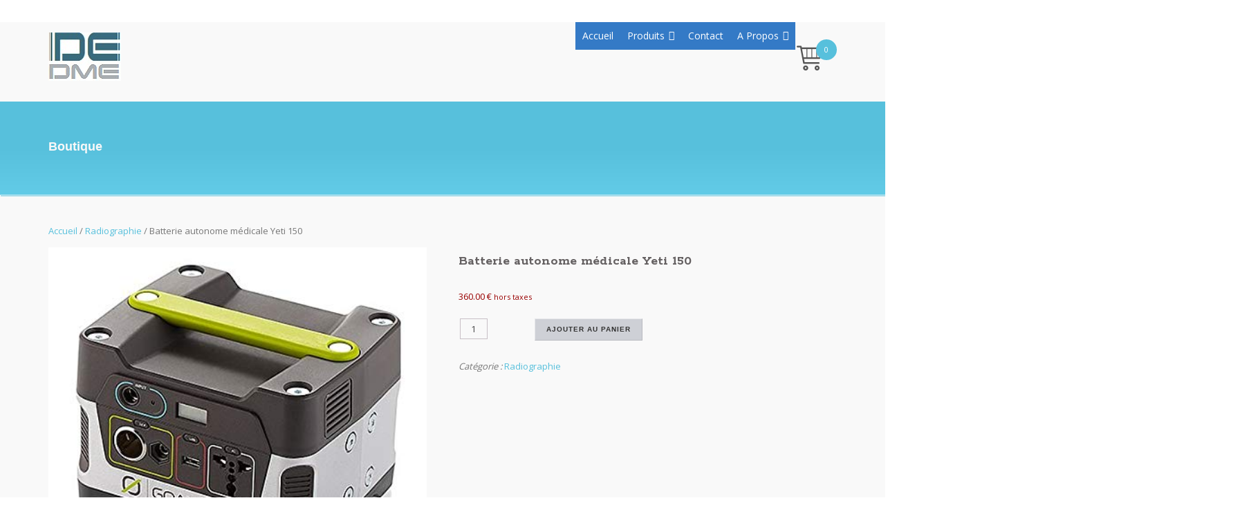

--- FILE ---
content_type: text/html; charset=UTF-8
request_url: https://www.echographes.fr/produit/batterie-autonome-medicale-yeti-150/
body_size: 33336
content:
<!DOCTYPE html>
<html lang="fr-FR">
<head><meta http-equiv="Content-Type" content="text/html; charset=UTF-8"/><script>if(navigator.userAgent.match(/MSIE|Internet Explorer/i)||navigator.userAgent.match(/Trident\/7\..*?rv:11/i)){var href=document.location.href;if(!href.match(/[?&]nowprocket/)){if(href.indexOf("?")==-1){if(href.indexOf("#")==-1){document.location.href=href+"?nowprocket=1"}else{document.location.href=href.replace("#","?nowprocket=1#")}}else{if(href.indexOf("#")==-1){document.location.href=href+"&nowprocket=1"}else{document.location.href=href.replace("#","&nowprocket=1#")}}}}</script><script>class RocketLazyLoadScripts{constructor(){this.triggerEvents=["keydown","mousedown","mousemove","touchmove","touchstart","touchend","wheel"],this.userEventHandler=this._triggerListener.bind(this),this.touchStartHandler=this._onTouchStart.bind(this),this.touchMoveHandler=this._onTouchMove.bind(this),this.touchEndHandler=this._onTouchEnd.bind(this),this.clickHandler=this._onClick.bind(this),this.interceptedClicks=[],window.addEventListener("pageshow",(e=>{this.persisted=e.persisted})),window.addEventListener("DOMContentLoaded",(()=>{this._preconnect3rdParties()})),this.delayedScripts={normal:[],async:[],defer:[]},this.allJQueries=[]}_addUserInteractionListener(e){document.hidden?e._triggerListener():(this.triggerEvents.forEach((t=>window.addEventListener(t,e.userEventHandler,{passive:!0}))),window.addEventListener("touchstart",e.touchStartHandler,{passive:!0}),window.addEventListener("mousedown",e.touchStartHandler),document.addEventListener("visibilitychange",e.userEventHandler))}_removeUserInteractionListener(){this.triggerEvents.forEach((e=>window.removeEventListener(e,this.userEventHandler,{passive:!0}))),document.removeEventListener("visibilitychange",this.userEventHandler)}_onTouchStart(e){"HTML"!==e.target.tagName&&(window.addEventListener("touchend",this.touchEndHandler),window.addEventListener("mouseup",this.touchEndHandler),window.addEventListener("touchmove",this.touchMoveHandler,{passive:!0}),window.addEventListener("mousemove",this.touchMoveHandler),e.target.addEventListener("click",this.clickHandler),this._renameDOMAttribute(e.target,"onclick","rocket-onclick"))}_onTouchMove(e){window.removeEventListener("touchend",this.touchEndHandler),window.removeEventListener("mouseup",this.touchEndHandler),window.removeEventListener("touchmove",this.touchMoveHandler,{passive:!0}),window.removeEventListener("mousemove",this.touchMoveHandler),e.target.removeEventListener("click",this.clickHandler),this._renameDOMAttribute(e.target,"rocket-onclick","onclick")}_onTouchEnd(e){window.removeEventListener("touchend",this.touchEndHandler),window.removeEventListener("mouseup",this.touchEndHandler),window.removeEventListener("touchmove",this.touchMoveHandler,{passive:!0}),window.removeEventListener("mousemove",this.touchMoveHandler)}_onClick(e){e.target.removeEventListener("click",this.clickHandler),this._renameDOMAttribute(e.target,"rocket-onclick","onclick"),this.interceptedClicks.push(e),e.preventDefault(),e.stopPropagation(),e.stopImmediatePropagation()}_replayClicks(){window.removeEventListener("touchstart",this.touchStartHandler,{passive:!0}),window.removeEventListener("mousedown",this.touchStartHandler),this.interceptedClicks.forEach((e=>{e.target.dispatchEvent(new MouseEvent("click",{view:e.view,bubbles:!0,cancelable:!0}))}))}_renameDOMAttribute(e,t,n){e.hasAttribute&&e.hasAttribute(t)&&(event.target.setAttribute(n,event.target.getAttribute(t)),event.target.removeAttribute(t))}_triggerListener(){this._removeUserInteractionListener(this),"loading"===document.readyState?document.addEventListener("DOMContentLoaded",this._loadEverythingNow.bind(this)):this._loadEverythingNow()}_preconnect3rdParties(){let e=[];document.querySelectorAll("script[type=rocketlazyloadscript]").forEach((t=>{if(t.hasAttribute("src")){const n=new URL(t.src).origin;n!==location.origin&&e.push({src:n,crossOrigin:t.crossOrigin||"module"===t.getAttribute("data-rocket-type")})}})),e=[...new Map(e.map((e=>[JSON.stringify(e),e]))).values()],this._batchInjectResourceHints(e,"preconnect")}async _loadEverythingNow(){this.lastBreath=Date.now(),this._delayEventListeners(),this._delayJQueryReady(this),this._handleDocumentWrite(),this._registerAllDelayedScripts(),this._preloadAllScripts(),await this._loadScriptsFromList(this.delayedScripts.normal),await this._loadScriptsFromList(this.delayedScripts.defer),await this._loadScriptsFromList(this.delayedScripts.async);try{await this._triggerDOMContentLoaded(),await this._triggerWindowLoad()}catch(e){}window.dispatchEvent(new Event("rocket-allScriptsLoaded")),this._replayClicks()}_registerAllDelayedScripts(){document.querySelectorAll("script[type=rocketlazyloadscript]").forEach((e=>{e.hasAttribute("src")?e.hasAttribute("async")&&!1!==e.async?this.delayedScripts.async.push(e):e.hasAttribute("defer")&&!1!==e.defer||"module"===e.getAttribute("data-rocket-type")?this.delayedScripts.defer.push(e):this.delayedScripts.normal.push(e):this.delayedScripts.normal.push(e)}))}async _transformScript(e){return await this._littleBreath(),new Promise((t=>{const n=document.createElement("script");[...e.attributes].forEach((e=>{let t=e.nodeName;"type"!==t&&("data-rocket-type"===t&&(t="type"),n.setAttribute(t,e.nodeValue))})),e.hasAttribute("src")?(n.addEventListener("load",t),n.addEventListener("error",t)):(n.text=e.text,t());try{e.parentNode.replaceChild(n,e)}catch(e){t()}}))}async _loadScriptsFromList(e){const t=e.shift();return t?(await this._transformScript(t),this._loadScriptsFromList(e)):Promise.resolve()}_preloadAllScripts(){this._batchInjectResourceHints([...this.delayedScripts.normal,...this.delayedScripts.defer,...this.delayedScripts.async],"preload")}_batchInjectResourceHints(e,t){var n=document.createDocumentFragment();e.forEach((e=>{if(e.src){const i=document.createElement("link");i.href=e.src,i.rel=t,"preconnect"!==t&&(i.as="script"),e.getAttribute&&"module"===e.getAttribute("data-rocket-type")&&(i.crossOrigin=!0),e.crossOrigin&&(i.crossOrigin=e.crossOrigin),n.appendChild(i)}})),document.head.appendChild(n)}_delayEventListeners(){let e={};function t(t,n){!function(t){function n(n){return e[t].eventsToRewrite.indexOf(n)>=0?"rocket-"+n:n}e[t]||(e[t]={originalFunctions:{add:t.addEventListener,remove:t.removeEventListener},eventsToRewrite:[]},t.addEventListener=function(){arguments[0]=n(arguments[0]),e[t].originalFunctions.add.apply(t,arguments)},t.removeEventListener=function(){arguments[0]=n(arguments[0]),e[t].originalFunctions.remove.apply(t,arguments)})}(t),e[t].eventsToRewrite.push(n)}function n(e,t){let n=e[t];Object.defineProperty(e,t,{get:()=>n||function(){},set(i){e["rocket"+t]=n=i}})}t(document,"DOMContentLoaded"),t(window,"DOMContentLoaded"),t(window,"load"),t(window,"pageshow"),t(document,"readystatechange"),n(document,"onreadystatechange"),n(window,"onload"),n(window,"onpageshow")}_delayJQueryReady(e){let t=window.jQuery;Object.defineProperty(window,"jQuery",{get:()=>t,set(n){if(n&&n.fn&&!e.allJQueries.includes(n)){n.fn.ready=n.fn.init.prototype.ready=function(t){e.domReadyFired?t.bind(document)(n):document.addEventListener("rocket-DOMContentLoaded",(()=>t.bind(document)(n)))};const t=n.fn.on;n.fn.on=n.fn.init.prototype.on=function(){if(this[0]===window){function e(e){return e.split(" ").map((e=>"load"===e||0===e.indexOf("load.")?"rocket-jquery-load":e)).join(" ")}"string"==typeof arguments[0]||arguments[0]instanceof String?arguments[0]=e(arguments[0]):"object"==typeof arguments[0]&&Object.keys(arguments[0]).forEach((t=>{delete Object.assign(arguments[0],{[e(t)]:arguments[0][t]})[t]}))}return t.apply(this,arguments),this},e.allJQueries.push(n)}t=n}})}async _triggerDOMContentLoaded(){this.domReadyFired=!0,await this._littleBreath(),document.dispatchEvent(new Event("rocket-DOMContentLoaded")),await this._littleBreath(),window.dispatchEvent(new Event("rocket-DOMContentLoaded")),await this._littleBreath(),document.dispatchEvent(new Event("rocket-readystatechange")),await this._littleBreath(),document.rocketonreadystatechange&&document.rocketonreadystatechange()}async _triggerWindowLoad(){await this._littleBreath(),window.dispatchEvent(new Event("rocket-load")),await this._littleBreath(),window.rocketonload&&window.rocketonload(),await this._littleBreath(),this.allJQueries.forEach((e=>e(window).trigger("rocket-jquery-load"))),await this._littleBreath();const e=new Event("rocket-pageshow");e.persisted=this.persisted,window.dispatchEvent(e),await this._littleBreath(),window.rocketonpageshow&&window.rocketonpageshow({persisted:this.persisted})}_handleDocumentWrite(){const e=new Map;document.write=document.writeln=function(t){const n=document.currentScript,i=document.createRange(),r=n.parentElement;let o=e.get(n);void 0===o&&(o=n.nextSibling,e.set(n,o));const s=document.createDocumentFragment();i.setStart(s,0),s.appendChild(i.createContextualFragment(t)),r.insertBefore(s,o)}}async _littleBreath(){Date.now()-this.lastBreath>45&&(await this._requestAnimFrame(),this.lastBreath=Date.now())}async _requestAnimFrame(){return document.hidden?new Promise((e=>setTimeout(e))):new Promise((e=>requestAnimationFrame(e)))}static run(){const e=new RocketLazyLoadScripts;e._addUserInteractionListener(e)}}RocketLazyLoadScripts.run();</script>
    

    <meta http-equiv="X-UA-Compatible" content="IE=Edge;chrome=1">

    <meta name="viewport" content="width=device-width, initial-scale=1, maximum-scale=1">

    <!-- For use in JS files -->
    <script type="rocketlazyloadscript" data-rocket-type="text/javascript">
        var template_dir = "https://www.echographes.fr/wp-content/themes/enigmatic";
    </script>

    <link rel="profile" href="https://gmpg.org/xfn/11"/>

    <link rel="pingback" href="https://www.echographes.fr/xmlrpc.php"/>

    <script type="rocketlazyloadscript" data-rocket-type="text/javascript">var mo_options = mo_options || {};mo_options.ajax_portfolio = false;mo_options.disable_back_to_top = false;mo_options.disable_sticky_menu = false;mo_options.slider_chosen="None";mo_options.disable_smooth_page_load=true;mo_options.disable_animations_on_page=false;</script>
    <link rel="dns-prefetch" href="//tracker.wpserveur.net"><meta name='robots' content='index, follow, max-image-preview:large, max-snippet:-1, max-video-preview:-1' />
<link rel="canonical" href="https://www.echographes.fr/produit/batterie-autonome-medicale-yeti-150/">
            <script data-no-defer="1" data-ezscrex="false" data-cfasync="false" data-pagespeed-no-defer data-cookieconsent="ignore">
                var ctPublicFunctions = {"_ajax_nonce":"7988b59c2c","_rest_nonce":"1fc31330c9","_ajax_url":"\/wp-admin\/admin-ajax.php","_rest_url":"https:\/\/www.echographes.fr\/wp-json\/","data__cookies_type":"native","data__ajax_type":"admin_ajax","data__bot_detector_enabled":0,"data__frontend_data_log_enabled":1,"cookiePrefix":"","wprocket_detected":true,"host_url":"www.echographes.fr","text__ee_click_to_select":"Click to select the whole data","text__ee_original_email":"The complete one is","text__ee_got_it":"Got it","text__ee_blocked":"Blocked","text__ee_cannot_connect":"Cannot connect","text__ee_cannot_decode":"Can not decode email. Unknown reason","text__ee_email_decoder":"CleanTalk email decoder","text__ee_wait_for_decoding":"The magic is on the way!","text__ee_decoding_process":"Please wait a few seconds while we decode the contact data."}
            </script>
        
            <script data-no-defer="1" data-ezscrex="false" data-cfasync="false" data-pagespeed-no-defer data-cookieconsent="ignore">
                var ctPublic = {"_ajax_nonce":"7988b59c2c","settings__forms__check_internal":"1","settings__forms__check_external":"0","settings__forms__force_protection":0,"settings__forms__search_test":"1","settings__forms__wc_add_to_cart":"0","settings__data__bot_detector_enabled":0,"settings__sfw__anti_crawler":0,"blog_home":"https:\/\/www.echographes.fr\/","pixel__setting":"0","pixel__enabled":false,"pixel__url":null,"data__email_check_before_post":"1","data__email_check_exist_post":1,"data__cookies_type":"native","data__key_is_ok":true,"data__visible_fields_required":true,"wl_brandname":"Anti-Spam by CleanTalk","wl_brandname_short":"CleanTalk","ct_checkjs_key":"da95c4542c546eea4c6fb2e1a0a29b727d81cf77afc8eacf98c1f9d9c7f22357","emailEncoderPassKey":"a7df1b460d5a391fb8c66dc073ae5df6","bot_detector_forms_excluded":"W10=","advancedCacheExists":true,"varnishCacheExists":true,"wc_ajax_add_to_cart":true,"theRealPerson":{"phrases":{"trpHeading":"The Real Person Badge!","trpContent1":"The commenter acts as a real person and verified as not a bot.","trpContent2":" Anti-Spam by CleanTalk","trpContentLearnMore":"En savoir plus"},"trpContentLink":"https:\/\/cleantalk.org\/help\/the-real-person?utm_id=&amp;utm_term=&amp;utm_source=admin_side&amp;utm_medium=trp_badge&amp;utm_content=trp_badge_link_click&amp;utm_campaign=apbct_links","imgPersonUrl":"https:\/\/www.echographes.fr\/wp-content\/plugins\/cleantalk-spam-protect\/css\/images\/real_user.svg","imgShieldUrl":"https:\/\/www.echographes.fr\/wp-content\/plugins\/cleantalk-spam-protect\/css\/images\/shield.svg"}}
            </script>
        
	<!-- This site is optimized with the Yoast SEO plugin v26.8 - https://yoast.com/product/yoast-seo-wordpress/ -->
	<title>Batterie autonome médicale Yeti 150 - vente en ligne pour materiel médical</title>
	<meta name="description" content="Batterie autonome médicale Yeti 150 une batterie pour vos diagnostics itinerants dans tous les types de specialités - echographes.fr" />
	<link rel="canonical" href="https://www.echographes.fr/produit/batterie-autonome-medicale-yeti-150/" />
	<meta property="og:locale" content="fr_FR" />
	<meta property="og:type" content="article" />
	<meta property="og:title" content="Batterie autonome médicale Yeti 150 - vente en ligne pour materiel médical" />
	<meta property="og:description" content="Batterie autonome médicale Yeti 150 une batterie pour vos diagnostics itinerants dans tous les types de specialités - echographes.fr" />
	<meta property="og:url" content="https://www.echographes.fr/produit/batterie-autonome-medicale-yeti-150/" />
	<meta property="og:site_name" content="Echographie - Vente échographe - Dugourd Echo Dme" />
	<meta property="article:publisher" content="https://www.facebook.com/Echographe" />
	<meta property="article:modified_time" content="2019-11-02T12:27:40+00:00" />
	<meta property="og:image" content="https://www.echographes.fr/wp-content/uploads/2018/11/batterie-autonome-matériel-médical-yeti-150.jpg" />
	<meta property="og:image:width" content="425" />
	<meta property="og:image:height" content="381" />
	<meta property="og:image:type" content="image/jpeg" />
	<meta name="twitter:label1" content="Durée de lecture estimée" />
	<meta name="twitter:data1" content="1 minute" />
	<script type="application/ld+json" class="yoast-schema-graph">{"@context":"https://schema.org","@graph":[{"@type":"WebPage","@id":"https://www.echographes.fr/produit/batterie-autonome-medicale-yeti-150/","url":"https://www.echographes.fr/produit/batterie-autonome-medicale-yeti-150/","name":"Batterie autonome médicale Yeti 150 - vente en ligne pour materiel médical","isPartOf":{"@id":"https://www.echographes.fr/#website"},"primaryImageOfPage":{"@id":"https://www.echographes.fr/produit/batterie-autonome-medicale-yeti-150/#primaryimage"},"image":{"@id":"https://www.echographes.fr/produit/batterie-autonome-medicale-yeti-150/#primaryimage"},"thumbnailUrl":"https://www.echographes.fr/wp-content/uploads/2018/11/batterie-autonome-matériel-médical-yeti-150.jpg","datePublished":"2018-11-16T19:46:06+00:00","dateModified":"2019-11-02T12:27:40+00:00","description":"Batterie autonome médicale Yeti 150 une batterie pour vos diagnostics itinerants dans tous les types de specialités - echographes.fr","breadcrumb":{"@id":"https://www.echographes.fr/produit/batterie-autonome-medicale-yeti-150/#breadcrumb"},"inLanguage":"fr-FR","potentialAction":[{"@type":"ReadAction","target":["https://www.echographes.fr/produit/batterie-autonome-medicale-yeti-150/"]}]},{"@type":"ImageObject","inLanguage":"fr-FR","@id":"https://www.echographes.fr/produit/batterie-autonome-medicale-yeti-150/#primaryimage","url":"https://www.echographes.fr/wp-content/uploads/2018/11/batterie-autonome-matériel-médical-yeti-150.jpg","contentUrl":"https://www.echographes.fr/wp-content/uploads/2018/11/batterie-autonome-matériel-médical-yeti-150.jpg","width":425,"height":381,"caption":"Batterie autonome Yeti 150"},{"@type":"BreadcrumbList","@id":"https://www.echographes.fr/produit/batterie-autonome-medicale-yeti-150/#breadcrumb","itemListElement":[{"@type":"ListItem","position":1,"name":"Accueil","item":"https://www.echographes.fr/"},{"@type":"ListItem","position":2,"name":"Boutique","item":"https://www.echographes.fr/shop/"},{"@type":"ListItem","position":3,"name":"Batterie autonome médicale Yeti 150"}]},{"@type":"WebSite","@id":"https://www.echographes.fr/#website","url":"https://www.echographes.fr/","name":"Echographie - Vente échographe - Dugourd Echo Dme","description":"Vente d&#039; échographes et matériel médical","publisher":{"@id":"https://www.echographes.fr/#organization"},"potentialAction":[{"@type":"SearchAction","target":{"@type":"EntryPoint","urlTemplate":"https://www.echographes.fr/?s={search_term_string}"},"query-input":{"@type":"PropertyValueSpecification","valueRequired":true,"valueName":"search_term_string"}}],"inLanguage":"fr-FR"},{"@type":"Organization","@id":"https://www.echographes.fr/#organization","name":"Dugourd Echo Dme","url":"https://www.echographes.fr/","logo":{"@type":"ImageObject","inLanguage":"fr-FR","@id":"https://www.echographes.fr/#/schema/logo/image/","url":"https://www.echographes.fr/wp-content/uploads/2015/02/logo-entreprise-Dugourd-Echo-Dme-1.jpg","contentUrl":"https://www.echographes.fr/wp-content/uploads/2015/02/logo-entreprise-Dugourd-Echo-Dme-1.jpg","width":105,"height":70,"caption":"Dugourd Echo Dme"},"image":{"@id":"https://www.echographes.fr/#/schema/logo/image/"},"sameAs":["https://www.facebook.com/Echographe","https://x.com/echographes","https://www.linkedin.com/pub/jean-francois-dugourd/20/637/4b2","http://fr.viadeo.com/fr/profile/pascal.dugourd1"]}]}</script>
	<!-- / Yoast SEO plugin. -->


<link rel='dns-prefetch' href='//www.echographes.fr' />
<link rel='dns-prefetch' href='//html5shiv.googlecode.com' />
<link rel="alternate" type="application/rss+xml" title="Echographie - Vente échographe - Dugourd Echo Dme &raquo; Flux" href="https://www.echographes.fr/feed/" />
<link rel="alternate" type="application/rss+xml" title="Echographie - Vente échographe - Dugourd Echo Dme &raquo; Flux des commentaires" href="https://www.echographes.fr/comments/feed/" />
<link rel="alternate" title="oEmbed (JSON)" type="application/json+oembed" href="https://www.echographes.fr/wp-json/oembed/1.0/embed?url=https%3A%2F%2Fwww.echographes.fr%2Fproduit%2Fbatterie-autonome-medicale-yeti-150%2F" />
<link rel="alternate" title="oEmbed (XML)" type="text/xml+oembed" href="https://www.echographes.fr/wp-json/oembed/1.0/embed?url=https%3A%2F%2Fwww.echographes.fr%2Fproduit%2Fbatterie-autonome-medicale-yeti-150%2F&#038;format=xml" />
<style id='wp-img-auto-sizes-contain-inline-css' type='text/css'>
img:is([sizes=auto i],[sizes^="auto," i]){contain-intrinsic-size:3000px 1500px}
/*# sourceURL=wp-img-auto-sizes-contain-inline-css */
</style>
<style id='wp-block-library-inline-css' type='text/css'>
:root{--wp-block-synced-color:#7a00df;--wp-block-synced-color--rgb:122,0,223;--wp-bound-block-color:var(--wp-block-synced-color);--wp-editor-canvas-background:#ddd;--wp-admin-theme-color:#007cba;--wp-admin-theme-color--rgb:0,124,186;--wp-admin-theme-color-darker-10:#006ba1;--wp-admin-theme-color-darker-10--rgb:0,107,160.5;--wp-admin-theme-color-darker-20:#005a87;--wp-admin-theme-color-darker-20--rgb:0,90,135;--wp-admin-border-width-focus:2px}@media (min-resolution:192dpi){:root{--wp-admin-border-width-focus:1.5px}}.wp-element-button{cursor:pointer}:root .has-very-light-gray-background-color{background-color:#eee}:root .has-very-dark-gray-background-color{background-color:#313131}:root .has-very-light-gray-color{color:#eee}:root .has-very-dark-gray-color{color:#313131}:root .has-vivid-green-cyan-to-vivid-cyan-blue-gradient-background{background:linear-gradient(135deg,#00d084,#0693e3)}:root .has-purple-crush-gradient-background{background:linear-gradient(135deg,#34e2e4,#4721fb 50%,#ab1dfe)}:root .has-hazy-dawn-gradient-background{background:linear-gradient(135deg,#faaca8,#dad0ec)}:root .has-subdued-olive-gradient-background{background:linear-gradient(135deg,#fafae1,#67a671)}:root .has-atomic-cream-gradient-background{background:linear-gradient(135deg,#fdd79a,#004a59)}:root .has-nightshade-gradient-background{background:linear-gradient(135deg,#330968,#31cdcf)}:root .has-midnight-gradient-background{background:linear-gradient(135deg,#020381,#2874fc)}:root{--wp--preset--font-size--normal:16px;--wp--preset--font-size--huge:42px}.has-regular-font-size{font-size:1em}.has-larger-font-size{font-size:2.625em}.has-normal-font-size{font-size:var(--wp--preset--font-size--normal)}.has-huge-font-size{font-size:var(--wp--preset--font-size--huge)}.has-text-align-center{text-align:center}.has-text-align-left{text-align:left}.has-text-align-right{text-align:right}.has-fit-text{white-space:nowrap!important}#end-resizable-editor-section{display:none}.aligncenter{clear:both}.items-justified-left{justify-content:flex-start}.items-justified-center{justify-content:center}.items-justified-right{justify-content:flex-end}.items-justified-space-between{justify-content:space-between}.screen-reader-text{border:0;clip-path:inset(50%);height:1px;margin:-1px;overflow:hidden;padding:0;position:absolute;width:1px;word-wrap:normal!important}.screen-reader-text:focus{background-color:#ddd;clip-path:none;color:#444;display:block;font-size:1em;height:auto;left:5px;line-height:normal;padding:15px 23px 14px;text-decoration:none;top:5px;width:auto;z-index:100000}html :where(.has-border-color){border-style:solid}html :where([style*=border-top-color]){border-top-style:solid}html :where([style*=border-right-color]){border-right-style:solid}html :where([style*=border-bottom-color]){border-bottom-style:solid}html :where([style*=border-left-color]){border-left-style:solid}html :where([style*=border-width]){border-style:solid}html :where([style*=border-top-width]){border-top-style:solid}html :where([style*=border-right-width]){border-right-style:solid}html :where([style*=border-bottom-width]){border-bottom-style:solid}html :where([style*=border-left-width]){border-left-style:solid}html :where(img[class*=wp-image-]){height:auto;max-width:100%}:where(figure){margin:0 0 1em}html :where(.is-position-sticky){--wp-admin--admin-bar--position-offset:var(--wp-admin--admin-bar--height,0px)}@media screen and (max-width:600px){html :where(.is-position-sticky){--wp-admin--admin-bar--position-offset:0px}}

/*# sourceURL=wp-block-library-inline-css */
</style><link rel='stylesheet' id='wc-blocks-style-css' href='https://www.echographes.fr/wp-content/plugins/woocommerce/assets/client/blocks/wc-blocks.css' type='text/css' media='all' />
<style id='global-styles-inline-css' type='text/css'>
:root{--wp--preset--aspect-ratio--square: 1;--wp--preset--aspect-ratio--4-3: 4/3;--wp--preset--aspect-ratio--3-4: 3/4;--wp--preset--aspect-ratio--3-2: 3/2;--wp--preset--aspect-ratio--2-3: 2/3;--wp--preset--aspect-ratio--16-9: 16/9;--wp--preset--aspect-ratio--9-16: 9/16;--wp--preset--color--black: #000000;--wp--preset--color--cyan-bluish-gray: #abb8c3;--wp--preset--color--white: #ffffff;--wp--preset--color--pale-pink: #f78da7;--wp--preset--color--vivid-red: #cf2e2e;--wp--preset--color--luminous-vivid-orange: #ff6900;--wp--preset--color--luminous-vivid-amber: #fcb900;--wp--preset--color--light-green-cyan: #7bdcb5;--wp--preset--color--vivid-green-cyan: #00d084;--wp--preset--color--pale-cyan-blue: #8ed1fc;--wp--preset--color--vivid-cyan-blue: #0693e3;--wp--preset--color--vivid-purple: #9b51e0;--wp--preset--gradient--vivid-cyan-blue-to-vivid-purple: linear-gradient(135deg,rgb(6,147,227) 0%,rgb(155,81,224) 100%);--wp--preset--gradient--light-green-cyan-to-vivid-green-cyan: linear-gradient(135deg,rgb(122,220,180) 0%,rgb(0,208,130) 100%);--wp--preset--gradient--luminous-vivid-amber-to-luminous-vivid-orange: linear-gradient(135deg,rgb(252,185,0) 0%,rgb(255,105,0) 100%);--wp--preset--gradient--luminous-vivid-orange-to-vivid-red: linear-gradient(135deg,rgb(255,105,0) 0%,rgb(207,46,46) 100%);--wp--preset--gradient--very-light-gray-to-cyan-bluish-gray: linear-gradient(135deg,rgb(238,238,238) 0%,rgb(169,184,195) 100%);--wp--preset--gradient--cool-to-warm-spectrum: linear-gradient(135deg,rgb(74,234,220) 0%,rgb(151,120,209) 20%,rgb(207,42,186) 40%,rgb(238,44,130) 60%,rgb(251,105,98) 80%,rgb(254,248,76) 100%);--wp--preset--gradient--blush-light-purple: linear-gradient(135deg,rgb(255,206,236) 0%,rgb(152,150,240) 100%);--wp--preset--gradient--blush-bordeaux: linear-gradient(135deg,rgb(254,205,165) 0%,rgb(254,45,45) 50%,rgb(107,0,62) 100%);--wp--preset--gradient--luminous-dusk: linear-gradient(135deg,rgb(255,203,112) 0%,rgb(199,81,192) 50%,rgb(65,88,208) 100%);--wp--preset--gradient--pale-ocean: linear-gradient(135deg,rgb(255,245,203) 0%,rgb(182,227,212) 50%,rgb(51,167,181) 100%);--wp--preset--gradient--electric-grass: linear-gradient(135deg,rgb(202,248,128) 0%,rgb(113,206,126) 100%);--wp--preset--gradient--midnight: linear-gradient(135deg,rgb(2,3,129) 0%,rgb(40,116,252) 100%);--wp--preset--font-size--small: 13px;--wp--preset--font-size--medium: 20px;--wp--preset--font-size--large: 36px;--wp--preset--font-size--x-large: 42px;--wp--preset--spacing--20: 0.44rem;--wp--preset--spacing--30: 0.67rem;--wp--preset--spacing--40: 1rem;--wp--preset--spacing--50: 1.5rem;--wp--preset--spacing--60: 2.25rem;--wp--preset--spacing--70: 3.38rem;--wp--preset--spacing--80: 5.06rem;--wp--preset--shadow--natural: 6px 6px 9px rgba(0, 0, 0, 0.2);--wp--preset--shadow--deep: 12px 12px 50px rgba(0, 0, 0, 0.4);--wp--preset--shadow--sharp: 6px 6px 0px rgba(0, 0, 0, 0.2);--wp--preset--shadow--outlined: 6px 6px 0px -3px rgb(255, 255, 255), 6px 6px rgb(0, 0, 0);--wp--preset--shadow--crisp: 6px 6px 0px rgb(0, 0, 0);}:where(.is-layout-flex){gap: 0.5em;}:where(.is-layout-grid){gap: 0.5em;}body .is-layout-flex{display: flex;}.is-layout-flex{flex-wrap: wrap;align-items: center;}.is-layout-flex > :is(*, div){margin: 0;}body .is-layout-grid{display: grid;}.is-layout-grid > :is(*, div){margin: 0;}:where(.wp-block-columns.is-layout-flex){gap: 2em;}:where(.wp-block-columns.is-layout-grid){gap: 2em;}:where(.wp-block-post-template.is-layout-flex){gap: 1.25em;}:where(.wp-block-post-template.is-layout-grid){gap: 1.25em;}.has-black-color{color: var(--wp--preset--color--black) !important;}.has-cyan-bluish-gray-color{color: var(--wp--preset--color--cyan-bluish-gray) !important;}.has-white-color{color: var(--wp--preset--color--white) !important;}.has-pale-pink-color{color: var(--wp--preset--color--pale-pink) !important;}.has-vivid-red-color{color: var(--wp--preset--color--vivid-red) !important;}.has-luminous-vivid-orange-color{color: var(--wp--preset--color--luminous-vivid-orange) !important;}.has-luminous-vivid-amber-color{color: var(--wp--preset--color--luminous-vivid-amber) !important;}.has-light-green-cyan-color{color: var(--wp--preset--color--light-green-cyan) !important;}.has-vivid-green-cyan-color{color: var(--wp--preset--color--vivid-green-cyan) !important;}.has-pale-cyan-blue-color{color: var(--wp--preset--color--pale-cyan-blue) !important;}.has-vivid-cyan-blue-color{color: var(--wp--preset--color--vivid-cyan-blue) !important;}.has-vivid-purple-color{color: var(--wp--preset--color--vivid-purple) !important;}.has-black-background-color{background-color: var(--wp--preset--color--black) !important;}.has-cyan-bluish-gray-background-color{background-color: var(--wp--preset--color--cyan-bluish-gray) !important;}.has-white-background-color{background-color: var(--wp--preset--color--white) !important;}.has-pale-pink-background-color{background-color: var(--wp--preset--color--pale-pink) !important;}.has-vivid-red-background-color{background-color: var(--wp--preset--color--vivid-red) !important;}.has-luminous-vivid-orange-background-color{background-color: var(--wp--preset--color--luminous-vivid-orange) !important;}.has-luminous-vivid-amber-background-color{background-color: var(--wp--preset--color--luminous-vivid-amber) !important;}.has-light-green-cyan-background-color{background-color: var(--wp--preset--color--light-green-cyan) !important;}.has-vivid-green-cyan-background-color{background-color: var(--wp--preset--color--vivid-green-cyan) !important;}.has-pale-cyan-blue-background-color{background-color: var(--wp--preset--color--pale-cyan-blue) !important;}.has-vivid-cyan-blue-background-color{background-color: var(--wp--preset--color--vivid-cyan-blue) !important;}.has-vivid-purple-background-color{background-color: var(--wp--preset--color--vivid-purple) !important;}.has-black-border-color{border-color: var(--wp--preset--color--black) !important;}.has-cyan-bluish-gray-border-color{border-color: var(--wp--preset--color--cyan-bluish-gray) !important;}.has-white-border-color{border-color: var(--wp--preset--color--white) !important;}.has-pale-pink-border-color{border-color: var(--wp--preset--color--pale-pink) !important;}.has-vivid-red-border-color{border-color: var(--wp--preset--color--vivid-red) !important;}.has-luminous-vivid-orange-border-color{border-color: var(--wp--preset--color--luminous-vivid-orange) !important;}.has-luminous-vivid-amber-border-color{border-color: var(--wp--preset--color--luminous-vivid-amber) !important;}.has-light-green-cyan-border-color{border-color: var(--wp--preset--color--light-green-cyan) !important;}.has-vivid-green-cyan-border-color{border-color: var(--wp--preset--color--vivid-green-cyan) !important;}.has-pale-cyan-blue-border-color{border-color: var(--wp--preset--color--pale-cyan-blue) !important;}.has-vivid-cyan-blue-border-color{border-color: var(--wp--preset--color--vivid-cyan-blue) !important;}.has-vivid-purple-border-color{border-color: var(--wp--preset--color--vivid-purple) !important;}.has-vivid-cyan-blue-to-vivid-purple-gradient-background{background: var(--wp--preset--gradient--vivid-cyan-blue-to-vivid-purple) !important;}.has-light-green-cyan-to-vivid-green-cyan-gradient-background{background: var(--wp--preset--gradient--light-green-cyan-to-vivid-green-cyan) !important;}.has-luminous-vivid-amber-to-luminous-vivid-orange-gradient-background{background: var(--wp--preset--gradient--luminous-vivid-amber-to-luminous-vivid-orange) !important;}.has-luminous-vivid-orange-to-vivid-red-gradient-background{background: var(--wp--preset--gradient--luminous-vivid-orange-to-vivid-red) !important;}.has-very-light-gray-to-cyan-bluish-gray-gradient-background{background: var(--wp--preset--gradient--very-light-gray-to-cyan-bluish-gray) !important;}.has-cool-to-warm-spectrum-gradient-background{background: var(--wp--preset--gradient--cool-to-warm-spectrum) !important;}.has-blush-light-purple-gradient-background{background: var(--wp--preset--gradient--blush-light-purple) !important;}.has-blush-bordeaux-gradient-background{background: var(--wp--preset--gradient--blush-bordeaux) !important;}.has-luminous-dusk-gradient-background{background: var(--wp--preset--gradient--luminous-dusk) !important;}.has-pale-ocean-gradient-background{background: var(--wp--preset--gradient--pale-ocean) !important;}.has-electric-grass-gradient-background{background: var(--wp--preset--gradient--electric-grass) !important;}.has-midnight-gradient-background{background: var(--wp--preset--gradient--midnight) !important;}.has-small-font-size{font-size: var(--wp--preset--font-size--small) !important;}.has-medium-font-size{font-size: var(--wp--preset--font-size--medium) !important;}.has-large-font-size{font-size: var(--wp--preset--font-size--large) !important;}.has-x-large-font-size{font-size: var(--wp--preset--font-size--x-large) !important;}
/*# sourceURL=global-styles-inline-css */
</style>

<style id='classic-theme-styles-inline-css' type='text/css'>
/*! This file is auto-generated */
.wp-block-button__link{color:#fff;background-color:#32373c;border-radius:9999px;box-shadow:none;text-decoration:none;padding:calc(.667em + 2px) calc(1.333em + 2px);font-size:1.125em}.wp-block-file__button{background:#32373c;color:#fff;text-decoration:none}
/*# sourceURL=/wp-includes/css/classic-themes.min.css */
</style>
<link rel='stylesheet' id='cleantalk-public-css-css' href='https://www.echographes.fr/wp-content/plugins/cleantalk-spam-protect/css/cleantalk-public.min.css' type='text/css' media='all' />
<link rel='stylesheet' id='cleantalk-email-decoder-css-css' href='https://www.echographes.fr/wp-content/plugins/cleantalk-spam-protect/css/cleantalk-email-decoder.min.css' type='text/css' media='all' />
<link rel='stylesheet' id='cleantalk-trp-css-css' href='https://www.echographes.fr/wp-content/plugins/cleantalk-spam-protect/css/cleantalk-trp.min.css' type='text/css' media='all' />
<link rel='stylesheet' id='cookie-notice-front-css' href='https://www.echographes.fr/wp-content/plugins/cookie-notice/css/front.min.css' type='text/css' media='all' />
<link rel='stylesheet' id='kk-star-ratings-css' href='https://www.echographes.fr/wp-content/plugins/kk-star-ratings/src/core/public/css/kk-star-ratings.min.css' type='text/css' media='all' />
<link rel='stylesheet' id='woocommerce-layout-css' href='https://www.echographes.fr/wp-content/plugins/woocommerce/assets/css/woocommerce-layout.css' type='text/css' media='all' />
<link rel='stylesheet' id='woocommerce-smallscreen-css' href='https://www.echographes.fr/wp-content/plugins/woocommerce/assets/css/woocommerce-smallscreen.css' type='text/css' media='only screen and (max-width: 768px)' />
<link rel='stylesheet' id='woocommerce-general-css' href='https://www.echographes.fr/wp-content/plugins/woocommerce/assets/css/woocommerce.css' type='text/css' media='all' />
<style id='woocommerce-inline-inline-css' type='text/css'>
.woocommerce form .form-row .required { visibility: visible; }
/*# sourceURL=woocommerce-inline-inline-css */
</style>
<link rel='stylesheet' id='megamenu-css' href='https://www.echographes.fr/wp-content/uploads/maxmegamenu/style.css' type='text/css' media='all' />
<link rel='stylesheet' id='dashicons-css' href='https://www.echographes.fr/wp-includes/css/dashicons.min.css' type='text/css' media='all' />
<link rel='stylesheet' id='megamenu-genericons-css' href='https://www.echographes.fr/wp-content/plugins/megamenu-pro/icons/genericons/genericons/genericons.css' type='text/css' media='all' />
<link rel='stylesheet' id='megamenu-fontawesome6-css' href='https://www.echographes.fr/wp-content/plugins/megamenu-pro/icons/fontawesome6/css/all.min.css' type='text/css' media='all' />
<link rel='stylesheet' id='brands-styles-css' href='https://www.echographes.fr/wp-content/plugins/woocommerce/assets/css/brands.css' type='text/css' media='all' />
<link rel='stylesheet' id='wgdr-css' href='https://www.echographes.fr/wp-content/plugins/woocommerce-google-dynamic-retargeting-tag/public/css/wgdr-frontend.css' type='text/css' media='all' />
<link rel='stylesheet' id='pretty-photo-css' href='https://www.echographes.fr/wp-content/themes/enigmatic/css/prettyPhoto.css' type='text/css' media='screen' />
<link rel='stylesheet' id='animate-css' href='https://www.echographes.fr/wp-content/themes/enigmatic/css/animate.css' type='text/css' media='screen' />
<link rel='stylesheet' id='icon-fonts-css' href='https://www.echographes.fr/wp-content/themes/enigmatic/css/icon-fonts.css' type='text/css' media='screen' />
<link rel='stylesheet' id='style-theme-css' href='https://www.echographes.fr/wp-content/themes/enigmatic/style.css' type='text/css' media='all' />
<link rel='stylesheet' id='style-responsive-css' href='https://www.echographes.fr/wp-content/themes/enigmatic/css/responsive.css' type='text/css' media='all' />
<link rel='stylesheet' id='style-skin-css-css' href='https://www.echographes.fr/wp-content/themes/enigmatic/css/skins/cyan.css' type='text/css' media='all' />
<link rel='stylesheet' id='style-custom-css' href='https://www.echographes.fr/wp-content/themes/enigmatic/custom/custom.css' type='text/css' media='all' />
<link rel='stylesheet' id='woocommerce-custom-css' href='https://www.echographes.fr/wp-content/themes/enigmatic/woocommerce/css/woocommerce-mod.css' type='text/css' media='all' />
<link rel='stylesheet' id='style-plugins-css' href='https://www.echographes.fr/wp-content/themes/enigmatic/css/plugins.css' type='text/css' media='all' />
<script type="text/javascript" src="https://www.echographes.fr/wp-content/plugins/cleantalk-spam-protect/js/apbct-public-bundle_int-protection_gathering.min.js" id="apbct-public-bundle_int-protection_gathering.min-js-js" defer></script>
<script type="rocketlazyloadscript" data-rocket-type="text/javascript" id="cookie-notice-front-js-before">
/* <![CDATA[ */
var cnArgs = {"ajaxUrl":"https:\/\/www.echographes.fr\/wp-admin\/admin-ajax.php","nonce":"6e02ce8e30","hideEffect":"fade","position":"bottom","onScroll":false,"onScrollOffset":100,"onClick":false,"cookieName":"cookie_notice_accepted","cookieTime":2592000,"cookieTimeRejected":2592000,"globalCookie":false,"redirection":false,"cache":true,"revokeCookies":false,"revokeCookiesOpt":"automatic"};

//# sourceURL=cookie-notice-front-js-before
/* ]]> */
</script>
<script type="rocketlazyloadscript" data-rocket-type="text/javascript" src="https://www.echographes.fr/wp-content/plugins/cookie-notice/js/front.min.js" id="cookie-notice-front-js" defer></script>
<script type="rocketlazyloadscript" data-rocket-type="text/javascript" src="https://www.echographes.fr/wp-includes/js/jquery/jquery.min.js" id="jquery-core-js"></script>
<script type="rocketlazyloadscript" data-rocket-type="text/javascript" src="https://www.echographes.fr/wp-includes/js/jquery/jquery-migrate.min.js" id="jquery-migrate-js" defer></script>
<script type="rocketlazyloadscript" data-rocket-type="text/javascript" src="https://www.echographes.fr/wp-content/plugins/woocommerce/assets/js/jquery-blockui/jquery.blockUI.min.js" id="wc-jquery-blockui-js" data-wp-strategy="defer" defer></script>
<script type="text/javascript" id="wc-add-to-cart-js-extra">
/* <![CDATA[ */
var wc_add_to_cart_params = {"ajax_url":"/wp-admin/admin-ajax.php","wc_ajax_url":"/?wc-ajax=%%endpoint%%","i18n_view_cart":"Voir le panier","cart_url":"https://www.echographes.fr/cart-2/","is_cart":"","cart_redirect_after_add":"yes"};
//# sourceURL=wc-add-to-cart-js-extra
/* ]]> */
</script>
<script type="rocketlazyloadscript" data-rocket-type="text/javascript" src="https://www.echographes.fr/wp-content/plugins/woocommerce/assets/js/frontend/add-to-cart.min.js" id="wc-add-to-cart-js" data-wp-strategy="defer" defer></script>
<script type="text/javascript" id="wc-single-product-js-extra">
/* <![CDATA[ */
var wc_single_product_params = {"i18n_required_rating_text":"Veuillez s\u00e9lectionner une note","i18n_rating_options":["1\u00a0\u00e9toile sur 5","2\u00a0\u00e9toiles sur 5","3\u00a0\u00e9toiles sur 5","4\u00a0\u00e9toiles sur 5","5\u00a0\u00e9toiles sur 5"],"i18n_product_gallery_trigger_text":"Voir la galerie d\u2019images en plein \u00e9cran","review_rating_required":"yes","flexslider":{"rtl":false,"animation":"slide","smoothHeight":true,"directionNav":false,"controlNav":"thumbnails","slideshow":false,"animationSpeed":500,"animationLoop":false,"allowOneSlide":false},"zoom_enabled":"","zoom_options":[],"photoswipe_enabled":"","photoswipe_options":{"shareEl":false,"closeOnScroll":false,"history":false,"hideAnimationDuration":0,"showAnimationDuration":0},"flexslider_enabled":""};
//# sourceURL=wc-single-product-js-extra
/* ]]> */
</script>
<script type="rocketlazyloadscript" data-rocket-type="text/javascript" src="https://www.echographes.fr/wp-content/plugins/woocommerce/assets/js/frontend/single-product.min.js" id="wc-single-product-js" defer="defer" data-wp-strategy="defer"></script>
<script type="rocketlazyloadscript" data-rocket-type="text/javascript" src="https://www.echographes.fr/wp-content/plugins/woocommerce/assets/js/js-cookie/js.cookie.min.js" id="wc-js-cookie-js" defer="defer" data-wp-strategy="defer"></script>
<script type="text/javascript" id="woocommerce-js-extra">
/* <![CDATA[ */
var woocommerce_params = {"ajax_url":"/wp-admin/admin-ajax.php","wc_ajax_url":"/?wc-ajax=%%endpoint%%","i18n_password_show":"Afficher le mot de passe","i18n_password_hide":"Masquer le mot de passe"};
//# sourceURL=woocommerce-js-extra
/* ]]> */
</script>
<script type="rocketlazyloadscript" data-rocket-type="text/javascript" src="https://www.echographes.fr/wp-content/plugins/woocommerce/assets/js/frontend/woocommerce.min.js" id="woocommerce-js" defer="defer" data-wp-strategy="defer"></script>
<script type="rocketlazyloadscript" data-rocket-type="text/javascript" src="https://www.echographes.fr/wp-content/plugins/js_composer/assets/js/vendors/woocommerce-add-to-cart.js" id="vc_woocommerce-add-to-cart-js-js" defer></script>
<script type="rocketlazyloadscript"></script><link rel="https://api.w.org/" href="https://www.echographes.fr/wp-json/" /><link rel="alternate" title="JSON" type="application/json" href="https://www.echographes.fr/wp-json/wp/v2/product/6098" /><link rel='shortlink' href='https://www.echographes.fr/?p=6098' />
<style>.woocommerce-product-gallery{ opacity: 1 !important; }</style>        <!--noptimize-->
        <!-- Global site tag (gtag.js) - Google Ads:  -->
        <script type="rocketlazyloadscript" async
                src="https://www.googletagmanager.com/gtag/js?id=AW-"></script>
        <script type="rocketlazyloadscript">
            window.dataLayer = window.dataLayer || [];

            function gtag() {
                dataLayer.push(arguments);
            }

            gtag('js', new Date());

            gtag('config', 'AW-');
        </script>
        <!--/noptimize-->

        	<noscript><style>.woocommerce-product-gallery{ opacity: 1 !important; }</style></noscript>
	<meta name="generator" content="Powered by WPBakery Page Builder - drag and drop page builder for WordPress."/>
<!-- Global site tag (gtag.js) - Google Ads: 1067334743 -->
<script type="rocketlazyloadscript" async src="https://www.googletagmanager.com/gtag/js?id=AW-1067334743"></script>
<script type="rocketlazyloadscript">
  window.dataLayer = window.dataLayer || [];
  function gtag(){dataLayer.push(arguments);}
  gtag('js', new Date());

  gtag('config', 'AW-1067334743');
</script>
<script type="rocketlazyloadscript">
  gtag('event', 'page_view', {
    'send_to': 'AW-1067334743',
    'value': 'replace with value',
    'items': [{
      'id': 'replace with value',
      'google_business_vertical': 'retail'
    }]
  });
</script><!-- Options based styling -->
<style type="text/css">
@import url("//fonts.googleapis.com/css?family=Open+Sans|Rokkitt");

h1,h2,h3,h4,h5,h6 {font-family:"Arial";letter-spacing:0px;}
body{font-family:"Open Sans";}
#site-title a, #sticky-site-title a {font-family:"Rokkitt";}
h1 { font-size:20px !important;}
h2 { font-size:18px !important;}
h1.post-title {font-size:20px !important;}
h1.page-title {font-size:18px !important;}
#before-content-area h2.tagline {font-size:14px !important;}
#portfolio-full-width h2, #portfolio-template h2 {font-size:16px !important;}
.archive #content h2 {font-size:16px !important;}
h3 { font-size:16px !important;}
h3.widget-title {font-size:10px !important;}
#services-area h3 {font-size:12px !important;}
h4 { font-size:14px !important;}
#content .hentry .entry-meta { font-size:12px;}
ul.post-list .entry-meta, .post-list .byline {font-size:12px;}
body{}
#primary-menu > ul.menu > li:hover, #primary-menu > ul.menu > li.sfHover, #primary-menu > ul.menu > li:hover:before, #primary-menu > ul.menu > li.sfHover:before { background:#91c4c0 !important; }
#header-logo { top:15px; }
#site-title a, #sticky-site-title a {background-image: url("https://www.echographes.fr/wp-content/uploads/2016/04/logo-de-notre-entreprise.jpg");}
#header-logo, #site-title a, #sticky-site-title a {width:105px;height:70px;}
#service-stats .service-stat  img { -webkit-transform: scale(0); -moz-transform: scale(0); -ms-transform: scale(0); -o-transform: scale(1); transform: scale(0); }
#service-stats.anim .service-stat  img { -webkit-transform: scale(1); -moz-transform: scale(1); -ms-transform: scale(1); -o-transform: scale(1); transform: scale(1); overflow: visible; }
#pricing-action .pointing-arrow img { opacity: 0 }
#business-growth img.video-pointer { opacity: 0 }
#marketing-policy .symmetric-left h3, #marketing-policy .symmetric-right h3 { opacity: 0 }
</style>
<link rel="icon" href="https://www.echographes.fr/wp-content/uploads/2015/02/logo-entreprise-Dugourd-Echo-Dme-1.jpg" sizes="32x32" />
<link rel="icon" href="https://www.echographes.fr/wp-content/uploads/2015/02/logo-entreprise-Dugourd-Echo-Dme-1.jpg" sizes="192x192" />
<link rel="apple-touch-icon" href="https://www.echographes.fr/wp-content/uploads/2015/02/logo-entreprise-Dugourd-Echo-Dme-1.jpg" />
<meta name="msapplication-TileImage" content="https://www.echographes.fr/wp-content/uploads/2015/02/logo-entreprise-Dugourd-Echo-Dme-1.jpg" />
<noscript><style> .wpb_animate_when_almost_visible { opacity: 1; }</style></noscript><style type="text/css">/** Mega Menu CSS: fs **/</style>

<link rel='stylesheet' id='cscf-bootstrap-css' href='https://www.echographes.fr/wp-content/plugins/clean-and-simple-contact-form-by-meg-nicholas/css/bootstrap-forms.min.css' type='text/css' media='all' />
</head>

<body data-rsssl=1 class="wp-singular product-template-default single single-product postid-6098 wp-theme-enigmatic theme-enigmatic cookies-not-set woocommerce woocommerce-page woocommerce-no-js mega-menu-primary metaslider-plugin layout-1c  unknown cyan woocommerce-site wpb-js-composer js-comp-ver-7.8 vc_responsive">


<div id="container">

    <div id="sticky-menu-area-wrap"><div id="sticky-menu-area"><div id="sticky-site-title"><a href="https://www.echographes.fr/" title="Echographie &#8211; Vente échographe &#8211; Dugourd Echo Dme" rel="home"><span>Echographie - Vente échographe - Dugourd Echo Dme</span></a></div>
	<div id="sticky-menu" class="dropdown-menu-wrap">

			<ul id="menu-header-menu" class="menu"><li id="menu-item-7" class="menu-item menu-item-type-post_type menu-item-object-page menu-item-home menu-item-7"><a href="https://www.echographes.fr/" title="Echographie &#8211; Vente échographe &#8211; Dugourd Echo Dme">Accueil</a></li>
<li id="menu-item-2824" class="menu-item menu-item-type-custom menu-item-object-custom menu-item-has-children menu-item-2824"><a href="#">Produits</a>
<ul class="sub-menu">
	<li id="menu-item-3057" class="menu-item menu-item-type-custom menu-item-object-custom menu-item-has-children menu-item-3057"><a href="https://www.echographes.fr/categorie-produit/echographe/">Echographie</a>
	<ul class="sub-menu">
		<li id="menu-item-2586" class="menu-item menu-item-type-taxonomy menu-item-object-product_cat menu-item-2586"><a href="https://www.echographes.fr/categorie-produit/echographe/echographe-veterinaire/">Echographe vétérinaire</a></li>
		<li id="menu-item-2551" class="menu-item menu-item-type-taxonomy menu-item-object-product_cat menu-item-2551"><a href="https://www.echographes.fr/categorie-produit/echographe/echographe-portable-medecine-humaine/">Echographe portable médecine humaine.</a></li>
		<li id="menu-item-4990" class="menu-item menu-item-type-taxonomy menu-item-object-product_cat menu-item-4990"><a href="https://www.echographes.fr/categorie-produit/echographe/echographes-doppler-couleur/">Echographes Doppler couleur</a></li>
		<li id="menu-item-2587" class="menu-item menu-item-type-taxonomy menu-item-object-product_cat menu-item-2587"><a href="https://www.echographes.fr/categorie-produit/echographe/occasion-echographes/">Échographe d&rsquo; occasion</a></li>
		<li id="menu-item-2588" class="menu-item menu-item-type-taxonomy menu-item-object-product_cat menu-item-2588"><a href="https://www.echographes.fr/categorie-produit/echographe/peripheriques-d-impression/">Périphériques d&rsquo;impression</a></li>
		<li id="menu-item-6518" class="menu-item menu-item-type-taxonomy menu-item-object-product_cat menu-item-6518"><a href="https://www.echographes.fr/categorie-produit/echographe/modeles-divers-echographes/">Modèles divers echographes</a></li>
	</ul>
</li>
	<li id="menu-item-3055" class="menu-item menu-item-type-custom menu-item-object-custom menu-item-has-children menu-item-3055"><a href="https://www.echographes.fr/categorie-produit/endoscopie/">Endoscopie</a>
	<ul class="sub-menu">
		<li id="menu-item-4223" class="menu-item menu-item-type-taxonomy menu-item-object-product_cat menu-item-4223"><a href="https://www.echographes.fr/categorie-produit/endoscopie/endoscope-medecine-humaine/">Endoscope médecine humaine</a></li>
		<li id="menu-item-2592" class="menu-item menu-item-type-taxonomy menu-item-object-product_cat menu-item-2592"><a href="https://www.echographes.fr/categorie-produit/endoscopie/endoscope-veterinaire/">Endoscope vétérinaire</a></li>
		<li id="menu-item-4665" class="menu-item menu-item-type-custom menu-item-object-custom menu-item-4665"><a href="https://www.echographes.fr/categorie-produit/endoscopie/endoscopie-equine/">Endoscopie Equine</a></li>
		<li id="menu-item-6507" class="menu-item menu-item-type-taxonomy menu-item-object-product_cat menu-item-6507"><a href="https://www.echographes.fr/categorie-produit/endoscopie/accessoires-pour-endoscopie/">Accessoires pour endoscopie</a></li>
		<li id="menu-item-3350" class="menu-item menu-item-type-post_type menu-item-object-page menu-item-3350"><a href="https://www.echographes.fr/endoscopie-medicale/endoscopes-rigides-endoscopie-medicale/">Endoscopes rigides</a></li>
	</ul>
</li>
	<li id="menu-item-3319" class="menu-item menu-item-type-custom menu-item-object-custom menu-item-has-children menu-item-3319"><a href="https://www.echographes.fr/categorie-produit/ophtalmologie/">Ophtalmologie</a>
	<ul class="sub-menu">
		<li id="menu-item-3136" class="menu-item menu-item-type-taxonomy menu-item-object-product_cat menu-item-3136"><a href="https://www.echographes.fr/categorie-produit/ophtalmologie/autorefractometres/">Autorefractomètres</a></li>
		<li id="menu-item-2606" class="menu-item menu-item-type-taxonomy menu-item-object-product_cat menu-item-2606"><a href="https://www.echographes.fr/categorie-produit/ophtalmologie/frontofocometres/">Frontofocomètres &#8211; nos modèles</a></li>
		<li id="menu-item-2607" class="menu-item menu-item-type-taxonomy menu-item-object-product_cat menu-item-2607"><a href="https://www.echographes.fr/categorie-produit/ophtalmologie/lampes-a-fente/">Lampes à fente &#8211; vente en ligne</a></li>
		<li id="menu-item-4105" class="menu-item menu-item-type-taxonomy menu-item-object-product_cat menu-item-4105"><a href="https://www.echographes.fr/categorie-produit/orthoptie/">Orthoptie</a></li>
		<li id="menu-item-4109" class="menu-item menu-item-type-taxonomy menu-item-object-product_cat menu-item-4109"><a href="https://www.echographes.fr/categorie-produit/ophtalmologie/tables-electriques-ophtalmologiques/">Tables electriques</a></li>
	</ul>
</li>
	<li id="menu-item-3058" class="menu-item menu-item-type-custom menu-item-object-custom menu-item-has-children menu-item-3058"><a href="https://www.echographes.fr/categorie-produit/microscopie/">Microscopie</a>
	<ul class="sub-menu">
		<li id="menu-item-3956" class="menu-item menu-item-type-post_type menu-item-object-page menu-item-3956"><a href="https://www.echographes.fr/microscopes-pour-parodontie-dentaire/">Microscopes pour parodontie dentaire</a></li>
		<li id="menu-item-2594" class="menu-item menu-item-type-taxonomy menu-item-object-product_cat menu-item-2594"><a href="https://www.echographes.fr/categorie-produit/microscopie/cameras-microscopie/">Cameras microscopie</a></li>
		<li id="menu-item-2596" class="menu-item menu-item-type-taxonomy menu-item-object-product_cat menu-item-2596"><a href="https://www.echographes.fr/categorie-produit/microscopie/microscope-chirurgical/">Microscope chirurgical</a></li>
		<li id="menu-item-2597" class="menu-item menu-item-type-taxonomy menu-item-object-product_cat menu-item-2597"><a href="https://www.echographes.fr/categorie-produit/microscopie/microscopes-laboratoires/">Microscopes laboratoires</a></li>
		<li id="menu-item-2599" class="menu-item menu-item-type-taxonomy menu-item-object-product_cat menu-item-2599"><a href="https://www.echographes.fr/categorie-produit/microscopie/microscopes-veterinaire-vente-en-ligne/">Microscopes vétérinaires</a></li>
		<li id="menu-item-2598" class="menu-item menu-item-type-taxonomy menu-item-object-product_cat menu-item-2598"><a href="https://www.echographes.fr/categorie-produit/microscopie/microscopes-occasion/">Microscopes occasion &#8211; tous modeles</a></li>
		<li id="menu-item-2593" class="menu-item menu-item-type-taxonomy menu-item-object-product_cat menu-item-2593"><a href="https://www.echographes.fr/categorie-produit/microscopie/">Toute la gamme Microscopie</a></li>
	</ul>
</li>
	<li id="menu-item-3059" class="menu-item menu-item-type-custom menu-item-object-custom menu-item-has-children menu-item-3059"><a href="#">Radiographie &#8211; Radiologie</a>
	<ul class="sub-menu">
		<li id="menu-item-2610" class="menu-item menu-item-type-taxonomy menu-item-object-product_cat menu-item-2610"><a href="https://www.echographes.fr/categorie-produit/radiographie/radiologie-humaine/">Radiologie humaine &#8211; nos modèles en vente</a></li>
		<li id="menu-item-2611" class="menu-item menu-item-type-taxonomy menu-item-object-product_cat menu-item-2611"><a href="https://www.echographes.fr/categorie-produit/radiographie/radiologie-veterinaire/">Radiologie vétérinaire</a></li>
		<li id="menu-item-2609" class="menu-item menu-item-type-taxonomy menu-item-object-product_cat current-product-ancestor current-menu-parent current-product-parent menu-item-2609"><a href="https://www.echographes.fr/categorie-produit/radiographie/">Toute la gamme Radiographie</a></li>
		<li id="menu-item-6229" class="menu-item menu-item-type-taxonomy menu-item-object-product_cat menu-item-6229"><a href="https://www.echographes.fr/categorie-produit/developpeuse-de-radiologie/">Développeuse de radiologie</a></li>
	</ul>
</li>
	<li id="menu-item-2579" class="menu-item menu-item-type-taxonomy menu-item-object-product_cat menu-item-has-children menu-item-2579"><a href="https://www.echographes.fr/categorie-produit/analyseur-hematologie/">Analyseur hematologie</a>
	<ul class="sub-menu">
		<li id="menu-item-6487" class="menu-item menu-item-type-taxonomy menu-item-object-product_cat menu-item-6487"><a href="https://www.echographes.fr/categorie-produit/analyseur-hematologie/hematologie-humaine/">Analyseur hématologie humaine</a></li>
		<li id="menu-item-3060" class="menu-item menu-item-type-custom menu-item-object-custom menu-item-3060"><a href="/categorie-produit/analyseur-hematologie/analyse-veterinaire/">Analyse vétérinaire  hématologie</a></li>
	</ul>
</li>
	<li id="menu-item-3061" class="menu-item menu-item-type-custom menu-item-object-custom menu-item-has-children menu-item-3061"><a href="#">Électrocardiogrammes &#8211; ECG</a>
	<ul class="sub-menu">
		<li id="menu-item-2582" class="menu-item menu-item-type-taxonomy menu-item-object-product_cat menu-item-2582"><a href="https://www.echographes.fr/categorie-produit/ecg/ecg-3-pistes/">ECG 3 pistes</a></li>
		<li id="menu-item-2583" class="menu-item menu-item-type-taxonomy menu-item-object-product_cat menu-item-2583"><a href="https://www.echographes.fr/categorie-produit/ecg/ecg-6-pistes/">ECG 6 pistes</a></li>
		<li id="menu-item-2581" class="menu-item menu-item-type-taxonomy menu-item-object-product_cat menu-item-2581"><a href="https://www.echographes.fr/categorie-produit/ecg/ecg-12-pistes/">ECG 12 pistes</a></li>
		<li id="menu-item-2580" class="menu-item menu-item-type-taxonomy menu-item-object-product_cat menu-item-2580"><a href="https://www.echographes.fr/categorie-produit/ecg/">Toute la gamme ECG</a></li>
	</ul>
</li>
	<li id="menu-item-3062" class="menu-item menu-item-type-custom menu-item-object-custom menu-item-has-children menu-item-3062"><a href="#">Monitoring &#8211; moniteurs</a>
	<ul class="sub-menu">
		<li id="menu-item-2601" class="menu-item menu-item-type-taxonomy menu-item-object-product_cat menu-item-2601"><a href="https://www.echographes.fr/categorie-produit/monitoring/monitoring-medecine-humaine/">Monitoring médecine humaine</a></li>
		<li id="menu-item-2603" class="menu-item menu-item-type-taxonomy menu-item-object-product_cat menu-item-2603"><a href="https://www.echographes.fr/categorie-produit/monitoring/monitoring-veterinaire/">Monitoring vétérinaire &#8211; tous nos modèles</a></li>
		<li id="menu-item-2602" class="menu-item menu-item-type-taxonomy menu-item-object-product_cat menu-item-2602"><a href="https://www.echographes.fr/categorie-produit/monitoring/monitoring-occasion/">Monitoring occasion &#8211; nos modèles</a></li>
		<li id="menu-item-2600" class="menu-item menu-item-type-taxonomy menu-item-object-product_cat menu-item-2600"><a href="https://www.echographes.fr/categorie-produit/monitoring/">Toute la gamme Monitoring</a></li>
	</ul>
</li>
	<li id="menu-item-4058" class="menu-item menu-item-type-post_type menu-item-object-page menu-item-4058"><a href="https://www.echographes.fr/specialites/anesthesie-occasion-veterinaire/">Anesthésie occasion vétérinaire</a></li>
</ul>
</li>
<li id="menu-item-57" class="menu-item menu-item-type-post_type menu-item-object-page menu-item-57"><a href="https://www.echographes.fr/contact/">Contact</a></li>
<li id="menu-item-3708" class="menu-item menu-item-type-custom menu-item-object-custom menu-item-has-children menu-item-3708"><a href="#">A Propos</a>
<ul class="sub-menu">
	<li id="menu-item-6481" class="menu-item menu-item-type-post_type menu-item-object-page menu-item-6481"><a href="https://www.echographes.fr/blog/">Blog</a></li>
	<li id="menu-item-59" class="menu-item menu-item-type-post_type menu-item-object-page menu-item-59"><a href="https://www.echographes.fr/garantie/">Garantie</a></li>
	<li id="menu-item-60" class="menu-item menu-item-type-post_type menu-item-object-page menu-item-60"><a href="https://www.echographes.fr/notre-entreprise/">Notre entreprise</a></li>
	<li id="menu-item-61" class="menu-item menu-item-type-post_type menu-item-object-page menu-item-has-children menu-item-61"><a href="https://www.echographes.fr/specialites/">Spécialités</a>
	<ul class="sub-menu">
		<li id="menu-item-1522" class="menu-item menu-item-type-post_type menu-item-object-page menu-item-1522"><a href="https://www.echographes.fr/specialites/materiel-medical-occasion/">Matériel médical occasion</a></li>
		<li id="menu-item-1273" class="menu-item menu-item-type-post_type menu-item-object-page menu-item-1273"><a href="https://www.echographes.fr/specialites/anesthesie-occasion-veterinaire/">Anesthesie d&rsquo;occasion véterinaire</a></li>
		<li id="menu-item-1222" class="menu-item menu-item-type-post_type menu-item-object-page menu-item-1222"><a href="https://www.echographes.fr/radiographe-portable-dig-360/">Imagerie médicale portable</a></li>
		<li id="menu-item-1103" class="menu-item menu-item-type-post_type menu-item-object-page menu-item-1103"><a href="https://www.echographes.fr/specialites/echographie-d-urgence/">echographie d&rsquo;urgence</a></li>
		<li id="menu-item-1152" class="menu-item menu-item-type-post_type menu-item-object-page menu-item-1152"><a href="https://www.echographes.fr/specialites/echographie-anesthesiste/">Echographie pour anesthesiste</a></li>
		<li id="menu-item-1219" class="menu-item menu-item-type-post_type menu-item-object-page menu-item-1219"><a href="https://www.echographes.fr/echographe-generaliste-medecine-generale/">Échographe généraliste pour médecine générale</a></li>
	</ul>
</li>
</ul>
</li>
</ul>
	</div> <!-- #sticky-menu -->

<a class="cart-contents" href="https://www.echographes.fr/cart-2/" title="View your shopping cart"><i class="icon-cart-2"></i><span class="cart-count">0</span><span class="cart-amount"><span class="woocommerce-Price-amount amount"><bdi>0.00&nbsp;<span class="woocommerce-Price-currencySymbol">&euro;</span></bdi></span></span></a></div></div> <!-- #sticky-menu-area-wrap -->
    <div id="header-area-wrap">

        <div id="header-area" class="clearfix">

            <div id="header" class="clearfix">

                
                <div id="header-logo" class="clearfix">

                    <div id="site-title"><a href="https://www.echographes.fr/" title="Echographie &#8211; Vente échographe &#8211; Dugourd Echo Dme" rel="home"><span>Echographie - Vente échographe - Dugourd Echo Dme</span></a></div>                    
                </div>
                <!-- #header-logo -->

                
                
                
<div id="primary-menu" class="dropdown-menu-wrap">

    <div id="mega-menu-wrap-primary" class="mega-menu-wrap"><div class="mega-menu-toggle"><div class="mega-toggle-blocks-left"></div><div class="mega-toggle-blocks-center"></div><div class="mega-toggle-blocks-right"><div class='mega-toggle-block mega-menu-toggle-animated-block mega-toggle-block-0' id='mega-toggle-block-0'><button aria-label="Toggle Menu" class="mega-toggle-animated mega-toggle-animated-slider" type="button" aria-expanded="false">
                  <span class="mega-toggle-animated-box">
                    <span class="mega-toggle-animated-inner"></span>
                  </span>
                </button></div></div></div><ul id="mega-menu-primary" class="mega-menu max-mega-menu mega-menu-horizontal mega-no-js" data-event="hover_intent" data-effect="fade_up" data-effect-speed="200" data-effect-mobile="slide_right" data-effect-speed-mobile="200" data-mobile-force-width="false" data-second-click="go" data-document-click="collapse" data-vertical-behaviour="standard" data-breakpoint="768" data-unbind="true" data-mobile-state="collapse_all" data-mobile-direction="vertical" data-hover-intent-timeout="300" data-hover-intent-interval="100" data-sticky-enabled="true" data-sticky-desktop="true" data-sticky-mobile="true" data-sticky-offset="0" data-sticky-expand="false" data-sticky-expand-mobile="false" data-sticky-transition="false" data-overlay-desktop="true" data-overlay-mobile="true"><li class="mega-menu-item mega-menu-item-type-post_type mega-menu-item-object-page mega-menu-item-home mega-align-bottom-left mega-menu-flyout mega-menu-item-7" id="mega-menu-item-7"><a title="Echographie &#8211; Vente échographe &#8211; Dugourd Echo Dme" class="mega-menu-link" href="https://www.echographes.fr/" tabindex="0">Accueil</a></li><li class="mega-menu-item mega-menu-item-type-custom mega-menu-item-object-custom mega-menu-item-has-children mega-align-bottom-left mega-menu-flyout mega-menu-item-2824" id="mega-menu-item-2824"><a class="mega-menu-link" href="#" aria-expanded="false" tabindex="0">Produits<span class="mega-indicator" aria-hidden="true"></span></a>
<ul class="mega-sub-menu">
<li class="mega-menu-item mega-menu-item-type-custom mega-menu-item-object-custom mega-menu-item-has-children mega-menu-item-3057" id="mega-menu-item-3057"><a class="mega-menu-link" href="https://www.echographes.fr/categorie-produit/echographe/" aria-expanded="false">Echographie<span class="mega-indicator" aria-hidden="true"></span></a>
	<ul class="mega-sub-menu">
<li class="mega-menu-item mega-menu-item-type-taxonomy mega-menu-item-object-product_cat mega-menu-item-2586" id="mega-menu-item-2586"><a class="mega-menu-link" href="https://www.echographes.fr/categorie-produit/echographe/echographe-veterinaire/">Echographe vétérinaire</a></li><li class="mega-menu-item mega-menu-item-type-taxonomy mega-menu-item-object-product_cat mega-has-description mega-menu-item-2551" id="mega-menu-item-2551"><a class="mega-menu-link" href="https://www.echographes.fr/categorie-produit/echographe/echographe-portable-medecine-humaine/"><span class="mega-description-group"><span class="mega-menu-title">Echographe portable médecine humaine.</span><span class="mega-menu-description">Echographie Humaine Intérêt d’un échographe portable en échographie humaine ? Médecine générale urologie ou autre , avoir cet appareil en hôpital pour vérifier les grossesses sans faire descendre la patiente a l’ échographie et faire la queue, limiter les risques de complication, trier les patients nous distribuons ce matériel en France et a l’ étranger avec des garanties pièce et main d’oeuvre de 2 années.</span></span></a></li><li class="mega-menu-item mega-menu-item-type-taxonomy mega-menu-item-object-product_cat mega-has-description mega-menu-item-4990" id="mega-menu-item-4990"><a class="mega-menu-link" href="https://www.echographes.fr/categorie-produit/echographe/echographes-doppler-couleur/"><span class="mega-description-group"><span class="mega-menu-title">Echographes Doppler couleur</span><span class="mega-menu-description">Echographe portable tous les échographes portables en veto et humaine [vc_accordion collapsible= »yes » disable_keyboard= »yes » active_tab= »0″][vc_accordion_tab title= »En savoir plus.. »][vc_column_text] Mob: +33633101107 Tel: +33148723771 Echographe portable tous nos échographes portables en medecine veto et humaine l’ échographe portable tous nos echographes portables pour toute médecine est un outil indispensable dans cette forte  demande de diagnostic ambulatoire dans tous les domaines médicaux et toutes les spécialités , il peux se décliner dans la médecine humaine et vétérinaire. un échographe portable est si nécessaire dans les services de gynécologie obstétrique pour des inspections rapides et non traumatisante , j’ ai souvent été étonné de l’ intérêt du personnel hospitalier quand nous faisions des démonstration a l’ hôpital , ici nous voyons le premier échographe que j’ ai vendu en humaine , nous avions fait la démonstration sur une femme avec des douleurs épigastriques  , elle était difficilement  déplaçable a l’ échographie , c’ était donc un plus en terme de confort du diagnostic . @ contact: medical@echographes.fr [/vc_column_text][/vc_accordion_tab][/vc_accordion]   Echographe portable 5/5 (100.00%) 5 votes</span></span></a></li><li class="mega-menu-item mega-menu-item-type-taxonomy mega-menu-item-object-product_cat mega-menu-item-2587" id="mega-menu-item-2587"><a class="mega-menu-link" href="https://www.echographes.fr/categorie-produit/echographe/occasion-echographes/">Échographe d' occasion</a></li><li class="mega-menu-item mega-menu-item-type-taxonomy mega-menu-item-object-product_cat mega-menu-item-2588" id="mega-menu-item-2588"><a class="mega-menu-link" href="https://www.echographes.fr/categorie-produit/echographe/peripheriques-d-impression/">Périphériques d'impression</a></li><li class="mega-menu-item mega-menu-item-type-taxonomy mega-menu-item-object-product_cat mega-has-description mega-menu-item-6518" id="mega-menu-item-6518"><a class="mega-menu-link" href="https://www.echographes.fr/categorie-produit/echographe/modeles-divers-echographes/"><span class="mega-description-group"><span class="mega-menu-title">Modèles divers echographes</span><span class="mega-menu-description">[vc_row][/vc_row][vc_column][vc_column_text][/vc_column_text][vc_column width= »1/1″][/vc_column][vc_accordion collapsible= »yes » disable_keyboard= »yes » active_tab= »0″][vc_accordion_tab title= »Nos autres modèles »][vc_column_text] Mob: +33633101107 Tel: +33148723771 medical@echographes.fr Autres modèles et marques distribués Depuis un certain nombre d’ années nous avons distribués de nombreuses marques et modèles d’ échographes portable et mobiles , certain prospects ont leurs habitudes et veulent retrouver une unité centrale ou des sondes de remplacement ou aiment une marque en particulier, donc nous les mettons a disposition sur commande s’ils ne sont pas dis-continués. Nécessités de suivi de ces modèles Tout d’ abord ces appareils ont parfois et même souvent été upgradés au fur et a mesures des updates des constructeurs tout en gardant leur référence. Par ailleurs ils sont pour toutes médecines que cela soit pour l’ échographie de ville en cabinet de même que pour les hôpitaux et cliniques et aussi l’ échographie ambulatoire. Une page  sur des appareils sur commande demandés par nos prospects En deuxième lieu , nous avons pour missions de pouvoir vous équiper sur les machines que vous connaissez et suivant vos besoins et préférences. selon l’ ensemble de nos prospects. Contactez nous réponse rapide … Désolé, un problème est survenu et votre message n’a pu être envoyé Nom : Adresse e-mail : Confirmez l’adresse…</span></span></a></li>	</ul>
</li><li class="mega-menu-item mega-menu-item-type-custom mega-menu-item-object-custom mega-menu-item-has-children mega-menu-item-3055" id="mega-menu-item-3055"><a class="mega-menu-link" href="https://www.echographes.fr/categorie-produit/endoscopie/" aria-expanded="false">Endoscopie<span class="mega-indicator" aria-hidden="true"></span></a>
	<ul class="mega-sub-menu">
<li class="mega-menu-item mega-menu-item-type-taxonomy mega-menu-item-object-product_cat mega-has-description mega-menu-item-4223" id="mega-menu-item-4223"><a class="mega-menu-link" href="https://www.echographes.fr/categorie-produit/endoscopie/endoscope-medecine-humaine/"><span class="mega-description-group"><span class="mega-menu-title">Endoscope médecine humaine</span><span class="mega-menu-description">Endoscopie humaine souple et rigide tous les endoscopes en fibroscopie et video endoscopie L’ endoscopie humaine par endoscopie flexible de fibres (fibroscopie) ou vidéo endoscopie humaine pour la détection des affections par l’ exploration cavitaire du corps du patient. L’objectif est l’utilisation d’une l’imagerie médicale peu invasive en utilisant l’ endoscopie flexible permettant l’accès aux régions du corps qui demandent un diagnostic. L’ exploration endoscopique chirurgicale Désormais de plus en plus d’ actes chirurgicaux sont pratiqués sous endoscopie afin de limiter les cicatrice et les traumas et d’ accéder a des zones sensibles ainsi que procéder a l’ acte par l’ endoscope même. Endoscopie humaine 3.67/5 (73.33%) 3 votes</span></span></a></li><li class="mega-menu-item mega-menu-item-type-taxonomy mega-menu-item-object-product_cat mega-menu-item-2592" id="mega-menu-item-2592"><a class="mega-menu-link" href="https://www.echographes.fr/categorie-produit/endoscopie/endoscope-veterinaire/">Endoscope vétérinaire</a></li><li class="mega-menu-item mega-menu-item-type-custom mega-menu-item-object-custom mega-menu-item-4665" id="mega-menu-item-4665"><a class="mega-menu-link" href="https://www.echographes.fr/categorie-produit/endoscopie/endoscopie-equine/">Endoscopie Equine</a></li><li class="mega-menu-item mega-menu-item-type-taxonomy mega-menu-item-object-product_cat mega-has-description mega-menu-item-6507" id="mega-menu-item-6507"><a class="mega-menu-link" href="https://www.echographes.fr/categorie-produit/endoscopie/accessoires-pour-endoscopie/"><span class="mega-description-group"><span class="mega-menu-title">Accessoires pour endoscopie</span><span class="mega-menu-description">  Accessoires pour l’ endoscopie, sources de lumière, coupleurs, cameras L’ endoscopie est un système optoélectronique et d’ autant plus simple que c’ est en fibroscopie.</span></span></a></li><li class="mega-menu-item mega-menu-item-type-post_type mega-menu-item-object-page mega-menu-item-3350" id="mega-menu-item-3350"><a class="mega-menu-link" href="https://www.echographes.fr/endoscopie-medicale/endoscopes-rigides-endoscopie-medicale/">Endoscopes rigides</a></li>	</ul>
</li><li class="mega-menu-item mega-menu-item-type-custom mega-menu-item-object-custom mega-menu-item-has-children mega-menu-item-3319" id="mega-menu-item-3319"><a class="mega-menu-link" href="https://www.echographes.fr/categorie-produit/ophtalmologie/" aria-expanded="false">Ophtalmologie<span class="mega-indicator" aria-hidden="true"></span></a>
	<ul class="mega-sub-menu">
<li class="mega-menu-item mega-menu-item-type-taxonomy mega-menu-item-object-product_cat mega-has-description mega-menu-item-3136" id="mega-menu-item-3136"><a class="mega-menu-link" href="https://www.echographes.fr/categorie-produit/ophtalmologie/autorefractometres/"><span class="mega-description-group"><span class="mega-menu-title">Autorefractomètres</span><span class="mega-menu-description">Nous distribuons des autofractometres , dans notre boutique en ligne, de nombreux opticiens référents nous ont fait confiance l’autorefractometre est le premier appareil de diagnostic dit passif car automatique, la machine fait les mesures sans réponses verbales du patient et se soustrait a l’ accommodation visuelle, les machines sont avec kératotomie ou non suivant la demande de correction des porteurs de lentilles ou non .</span></span></a></li><li class="mega-menu-item mega-menu-item-type-taxonomy mega-menu-item-object-product_cat mega-menu-item-2606" id="mega-menu-item-2606"><a class="mega-menu-link" href="https://www.echographes.fr/categorie-produit/ophtalmologie/frontofocometres/">Frontofocomètres - nos modèles</a></li><li class="mega-menu-item mega-menu-item-type-taxonomy mega-menu-item-object-product_cat mega-menu-item-2607" id="mega-menu-item-2607"><a class="mega-menu-link" href="https://www.echographes.fr/categorie-produit/ophtalmologie/lampes-a-fente/">Lampes à fente - vente en ligne</a></li><li class="mega-menu-item mega-menu-item-type-taxonomy mega-menu-item-object-product_cat mega-menu-item-has-children mega-has-description mega-menu-item-4105" id="mega-menu-item-4105"><a class="mega-menu-link" href="https://www.echographes.fr/categorie-produit/orthoptie/" aria-expanded="false"><span class="mega-description-group"><span class="mega-menu-title">Orthoptie</span><span class="mega-menu-description">Tout notre matériel d’ orthoptie en vente sur notre site Les instruments nécessaires a la rééducation et la réadaptation oculaire. Afin d’ assurer le traitement symptomatique de l’amblyopie Des synoptophores et autres instrument de traitement en orthoptie Afin de pratiquer l’ exploration fonctionnelle et le training d’ amélioration de troubles de la vision nous distribuons des instruments avec une expérience du matériel a des prix très abordables pour l’ équipement des cabinets. . Orthoptie 4.33/5 (86.67%) 6 votes</span></span><span class="mega-indicator" aria-hidden="true"></span></a>
		<ul class="mega-sub-menu">
<li class="mega-menu-item mega-menu-item-type-taxonomy mega-menu-item-object-product_cat mega-menu-item-2608" id="mega-menu-item-2608"><a class="mega-menu-link" href="https://www.echographes.fr/categorie-produit/ophtalmologie/synoptophores/">Synoptophores</a></li>		</ul>
</li><li class="mega-menu-item mega-menu-item-type-taxonomy mega-menu-item-object-product_cat mega-has-description mega-menu-item-4109" id="mega-menu-item-4109"><a class="mega-menu-link" href="https://www.echographes.fr/categorie-produit/ophtalmologie/tables-electriques-ophtalmologiques/"><span class="mega-description-group"><span class="mega-menu-title">Tables electriques</span><span class="mega-menu-description">Tables électriques ophtalmologiques et orthoptiques Toutes les tables électriques pour disposer de vos deux mains dans vos diagnostics et l’utilisation des paliers de réglage par le genoux pour monter ou descendre vos instruments avec système électrique très performant . Des prix et de la performance sur nos tables électriques Des tables électriques de toutes dimensions pour un ou plusieurs instruments ophtalmologiques et pour orthoptistes. tables électriques ophtalmologiques 4.38/5 (87.50%) 8 votes</span></span></a></li>	</ul>
</li><li class="mega-menu-item mega-menu-item-type-custom mega-menu-item-object-custom mega-menu-item-has-children mega-menu-item-3058" id="mega-menu-item-3058"><a class="mega-menu-link" href="https://www.echographes.fr/categorie-produit/microscopie/" aria-expanded="false">Microscopie<span class="mega-indicator" aria-hidden="true"></span></a>
	<ul class="mega-sub-menu">
<li class="mega-menu-item mega-menu-item-type-post_type mega-menu-item-object-page mega-menu-item-3956" id="mega-menu-item-3956"><a class="mega-menu-link" href="https://www.echographes.fr/microscopes-pour-parodontie-dentaire/">Microscopes pour parodontie dentaire</a></li><li class="mega-menu-item mega-menu-item-type-taxonomy mega-menu-item-object-product_cat mega-menu-item-2594" id="mega-menu-item-2594"><a class="mega-menu-link" href="https://www.echographes.fr/categorie-produit/microscopie/cameras-microscopie/">Cameras microscopie</a></li><li class="mega-menu-item mega-menu-item-type-taxonomy mega-menu-item-object-product_cat mega-menu-item-2596" id="mega-menu-item-2596"><a class="mega-menu-link" href="https://www.echographes.fr/categorie-produit/microscopie/microscope-chirurgical/">Microscope chirurgical</a></li><li class="mega-menu-item mega-menu-item-type-taxonomy mega-menu-item-object-product_cat mega-menu-item-2597" id="mega-menu-item-2597"><a class="mega-menu-link" href="https://www.echographes.fr/categorie-produit/microscopie/microscopes-laboratoires/">Microscopes laboratoires</a></li><li class="mega-menu-item mega-menu-item-type-taxonomy mega-menu-item-object-product_cat mega-menu-item-2599" id="mega-menu-item-2599"><a class="mega-menu-link" href="https://www.echographes.fr/categorie-produit/microscopie/microscopes-veterinaire-vente-en-ligne/">Microscopes vétérinaires</a></li><li class="mega-menu-item mega-menu-item-type-taxonomy mega-menu-item-object-product_cat mega-menu-item-2598" id="mega-menu-item-2598"><a class="mega-menu-link" href="https://www.echographes.fr/categorie-produit/microscopie/microscopes-occasion/">Microscopes occasion - tous modeles</a></li><li class="mega-menu-item mega-menu-item-type-taxonomy mega-menu-item-object-product_cat mega-menu-item-2593" id="mega-menu-item-2593"><a class="mega-menu-link" href="https://www.echographes.fr/categorie-produit/microscopie/">Toute la gamme Microscopie</a></li>	</ul>
</li><li class="mega-menu-item mega-menu-item-type-custom mega-menu-item-object-custom mega-menu-item-has-children mega-menu-item-3059" id="mega-menu-item-3059"><a class="mega-menu-link" href="#" aria-expanded="false">Radiographie - Radiologie<span class="mega-indicator" aria-hidden="true"></span></a>
	<ul class="mega-sub-menu">
<li class="mega-menu-item mega-menu-item-type-taxonomy mega-menu-item-object-product_cat mega-menu-item-2610" id="mega-menu-item-2610"><a class="mega-menu-link" href="https://www.echographes.fr/categorie-produit/radiographie/radiologie-humaine/">Radiologie humaine - nos modèles en vente</a></li><li class="mega-menu-item mega-menu-item-type-taxonomy mega-menu-item-object-product_cat mega-menu-item-2611" id="mega-menu-item-2611"><a class="mega-menu-link" href="https://www.echographes.fr/categorie-produit/radiographie/radiologie-veterinaire/">Radiologie vétérinaire</a></li><li class="mega-menu-item mega-menu-item-type-taxonomy mega-menu-item-object-product_cat mega-current-product-ancestor mega-current-menu-parent mega-current-product-parent mega-menu-item-2609" id="mega-menu-item-2609"><a class="mega-menu-link" href="https://www.echographes.fr/categorie-produit/radiographie/">Toute la gamme Radiographie</a></li><li class="mega-menu-item mega-menu-item-type-taxonomy mega-menu-item-object-product_cat mega-has-description mega-menu-item-6229" id="mega-menu-item-6229"><a class="mega-menu-link" href="https://www.echographes.fr/categorie-produit/developpeuse-de-radiologie/"><span class="mega-description-group"><span class="mega-menu-title">Développeuse de radiologie</span><span class="mega-menu-description">Développeuse de radiologie [vc_row][vc_column][vc_column_text] Développeuses de radiologie En premier lieu découvrez toutes nos développeuses de radiologie pour que vous puissiez acceder a vos radio sur place . développeuse de radio Analogique très performante En deuxième lieu faites l’ expérience utilisateur de notre boutique. Nous vendons par conséquent des développeuses de films radiologiques.  Appréciez la mobilité eventuelle  de ces appareils et leur prix vous permets de faire vos developpements dans votre clinique. Peu encombrant et ergonomie maximale et un budget léger grâce a nos prix accessibles..</span></span></a></li>	</ul>
</li><li class="mega-menu-item mega-menu-item-type-taxonomy mega-menu-item-object-product_cat mega-menu-item-has-children mega-menu-item-2579" id="mega-menu-item-2579"><a class="mega-menu-link" href="https://www.echographes.fr/categorie-produit/analyseur-hematologie/" aria-expanded="false">Analyseur hematologie<span class="mega-indicator" aria-hidden="true"></span></a>
	<ul class="mega-sub-menu">
<li class="mega-menu-item mega-menu-item-type-taxonomy mega-menu-item-object-product_cat mega-has-description mega-menu-item-6487" id="mega-menu-item-6487"><a class="mega-menu-link" href="https://www.echographes.fr/categorie-produit/analyseur-hematologie/hematologie-humaine/"><span class="mega-description-group"><span class="mega-menu-title">Analyseur hématologie humaine</span><span class="mega-menu-description">[vc_column width= »1/1″][vc_accordion collapsible= »yes » disable_keyboard= »yes » active_tab= »0″][vc_accordion_tab title= »En savoir plus.. »][vc_column_text] Analyseur d’ hématologie médecine humaine Premièrement l’ analyse hématologique  est l’un des examens les plus courants regroupant l’ ensemble des analyses demandée par le médecin pour ses patients en médecine humaine si vous désirez consulter notre page générale de matériel d’ analyse de laboratoire . De fait nous distribuons du matériel d’ analyse automatisé en hématologie humaine les moins chers du marché mais sans concession au sujet de la qualité, robustesse et fiabilité. Deuxièmement ce  matériel de laboratoire correspond  aux normes internationales de telle manière que nous distribuons dans toute notre gamme d’ analyse hématologique dans toute l’ Europe et les pays Francophones . Qui plus est ce matériel est pourvus de cerveau moteur extrêmement rapide quant a l’ acquisition et l’ impression des données . Tout cela finalement vous permettra d’optimiser la production de vos analyses en flux tendu. Un équipement de laboratoire indispensable Il est bon de savoir que nos appareils de laboratoire sont miniaturisés permettant de travailler dans un environnement restreint.  il est a noter que nous avons également la version vétérinaire en hematologie vous pourrez  vous y reporter à tout moment. En règle générale et suivant les modèles …</span></span></a></li><li class="mega-menu-item mega-menu-item-type-custom mega-menu-item-object-custom mega-menu-item-3060" id="mega-menu-item-3060"><a class="mega-menu-link" href="/categorie-produit/analyseur-hematologie/analyse-veterinaire/">Analyse vétérinaire  hématologie</a></li>	</ul>
</li><li class="mega-menu-item mega-menu-item-type-custom mega-menu-item-object-custom mega-menu-item-has-children mega-menu-item-3061" id="mega-menu-item-3061"><a class="mega-menu-link" href="#" aria-expanded="false">Électrocardiogrammes - ECG<span class="mega-indicator" aria-hidden="true"></span></a>
	<ul class="mega-sub-menu">
<li class="mega-menu-item mega-menu-item-type-taxonomy mega-menu-item-object-product_cat mega-menu-item-2582" id="mega-menu-item-2582"><a class="mega-menu-link" href="https://www.echographes.fr/categorie-produit/ecg/ecg-3-pistes/">ECG 3 pistes</a></li><li class="mega-menu-item mega-menu-item-type-taxonomy mega-menu-item-object-product_cat mega-menu-item-2583" id="mega-menu-item-2583"><a class="mega-menu-link" href="https://www.echographes.fr/categorie-produit/ecg/ecg-6-pistes/">ECG 6 pistes</a></li><li class="mega-menu-item mega-menu-item-type-taxonomy mega-menu-item-object-product_cat mega-menu-item-2581" id="mega-menu-item-2581"><a class="mega-menu-link" href="https://www.echographes.fr/categorie-produit/ecg/ecg-12-pistes/">ECG 12 pistes</a></li><li class="mega-menu-item mega-menu-item-type-taxonomy mega-menu-item-object-product_cat mega-menu-item-2580" id="mega-menu-item-2580"><a class="mega-menu-link" href="https://www.echographes.fr/categorie-produit/ecg/">Toute la gamme ECG</a></li>	</ul>
</li><li class="mega-menu-item mega-menu-item-type-custom mega-menu-item-object-custom mega-menu-item-has-children mega-menu-item-3062" id="mega-menu-item-3062"><a class="mega-menu-link" href="#" aria-expanded="false">Monitoring - moniteurs<span class="mega-indicator" aria-hidden="true"></span></a>
	<ul class="mega-sub-menu">
<li class="mega-menu-item mega-menu-item-type-taxonomy mega-menu-item-object-product_cat mega-menu-item-2601" id="mega-menu-item-2601"><a class="mega-menu-link" href="https://www.echographes.fr/categorie-produit/monitoring/monitoring-medecine-humaine/">Monitoring médecine humaine</a></li><li class="mega-menu-item mega-menu-item-type-taxonomy mega-menu-item-object-product_cat mega-menu-item-2603" id="mega-menu-item-2603"><a class="mega-menu-link" href="https://www.echographes.fr/categorie-produit/monitoring/monitoring-veterinaire/">Monitoring vétérinaire - tous nos modèles</a></li><li class="mega-menu-item mega-menu-item-type-taxonomy mega-menu-item-object-product_cat mega-menu-item-2602" id="mega-menu-item-2602"><a class="mega-menu-link" href="https://www.echographes.fr/categorie-produit/monitoring/monitoring-occasion/">Monitoring occasion - nos modèles</a></li><li class="mega-menu-item mega-menu-item-type-taxonomy mega-menu-item-object-product_cat mega-menu-item-2600" id="mega-menu-item-2600"><a class="mega-menu-link" href="https://www.echographes.fr/categorie-produit/monitoring/">Toute la gamme Monitoring</a></li>	</ul>
</li><li class="mega-menu-item mega-menu-item-type-post_type mega-menu-item-object-page mega-menu-item-4058" id="mega-menu-item-4058"><a class="mega-menu-link" href="https://www.echographes.fr/specialites/anesthesie-occasion-veterinaire/">Anesthésie occasion vétérinaire</a></li></ul>
</li><li class="mega-menu-item mega-menu-item-type-post_type mega-menu-item-object-page mega-align-bottom-left mega-menu-flyout mega-menu-item-57" id="mega-menu-item-57"><a class="mega-menu-link" href="https://www.echographes.fr/contact/" tabindex="0">Contact</a></li><li class="mega-menu-item mega-menu-item-type-custom mega-menu-item-object-custom mega-menu-item-has-children mega-align-bottom-left mega-menu-flyout mega-menu-item-3708" id="mega-menu-item-3708"><a class="mega-menu-link" href="#" aria-expanded="false" tabindex="0">A Propos<span class="mega-indicator" aria-hidden="true"></span></a>
<ul class="mega-sub-menu">
<li class="mega-menu-item mega-menu-item-type-post_type mega-menu-item-object-page mega-menu-item-6481" id="mega-menu-item-6481"><a class="mega-menu-link" href="https://www.echographes.fr/blog/">Blog</a></li><li class="mega-menu-item mega-menu-item-type-post_type mega-menu-item-object-page mega-menu-item-59" id="mega-menu-item-59"><a class="mega-menu-link" href="https://www.echographes.fr/garantie/">Garantie</a></li><li class="mega-menu-item mega-menu-item-type-post_type mega-menu-item-object-page mega-menu-item-60" id="mega-menu-item-60"><a class="mega-menu-link" href="https://www.echographes.fr/notre-entreprise/">Notre entreprise</a></li><li class="mega-menu-item mega-menu-item-type-post_type mega-menu-item-object-page mega-menu-item-has-children mega-menu-item-61" id="mega-menu-item-61"><a class="mega-menu-link" href="https://www.echographes.fr/specialites/" aria-expanded="false">Spécialités<span class="mega-indicator" aria-hidden="true"></span></a>
	<ul class="mega-sub-menu">
<li class="mega-menu-item mega-menu-item-type-post_type mega-menu-item-object-page mega-menu-item-1522" id="mega-menu-item-1522"><a class="mega-menu-link" href="https://www.echographes.fr/specialites/materiel-medical-occasion/">Matériel médical occasion</a></li><li class="mega-menu-item mega-menu-item-type-post_type mega-menu-item-object-page mega-menu-item-1273" id="mega-menu-item-1273"><a class="mega-menu-link" href="https://www.echographes.fr/specialites/anesthesie-occasion-veterinaire/">Anesthesie d'occasion véterinaire</a></li><li class="mega-menu-item mega-menu-item-type-post_type mega-menu-item-object-page mega-menu-item-1222" id="mega-menu-item-1222"><a class="mega-menu-link" href="https://www.echographes.fr/radiographe-portable-dig-360/">Imagerie médicale portable</a></li><li class="mega-menu-item mega-menu-item-type-post_type mega-menu-item-object-page mega-menu-item-has-children mega-menu-item-1103" id="mega-menu-item-1103"><a class="mega-menu-link" href="https://www.echographes.fr/specialites/echographie-d-urgence/" aria-expanded="false">echographie d'urgence<span class="mega-indicator" aria-hidden="true"></span></a>
		<ul class="mega-sub-menu">
<li class="mega-menu-item mega-menu-item-type-post_type mega-menu-item-object-page mega-menu-item-1228" id="mega-menu-item-1228"><a class="mega-menu-link" href="https://www.echographes.fr/imagerie-a-l-aide-des-ultrasons/">Imagerie a l’aide des  ultrasons</a></li>		</ul>
</li><li class="mega-menu-item mega-menu-item-type-post_type mega-menu-item-object-page mega-menu-item-1152" id="mega-menu-item-1152"><a class="mega-menu-link" href="https://www.echographes.fr/specialites/echographie-anesthesiste/">Echographie pour anesthesiste</a></li><li class="mega-menu-item mega-menu-item-type-post_type mega-menu-item-object-page mega-menu-item-1219" id="mega-menu-item-1219"><a class="mega-menu-link" href="https://www.echographes.fr/echographe-generaliste-medecine-generale/">Échographe généraliste pour médecine générale</a></li>	</ul>
</li></ul>
</li></ul></div>
</div><!-- #primary-menu -->


                <a id="mobile-menu-toggle" href="#"><i class="icon-list-3"></i>&nbsp;</a>
                
                <a class="cart-contents" href="https://www.echographes.fr/cart-2/" title="View your shopping cart"><i class="icon-cart-2"></i><span class="cart-count">0</span><span class="cart-amount"><span class="woocommerce-Price-amount amount"><bdi>0.00&nbsp;<span class="woocommerce-Price-currencySymbol">&euro;</span></bdi></span></span></a>
            </div>

        </div>

    </div> <!-- #header-area-wrap -->

    
    <div id="mobile-menu" class="menu-container clearfix">

        <div id="mega-menu-wrap-primary" class="mega-menu-wrap"><div class="mega-menu-toggle"><div class="mega-toggle-blocks-left"></div><div class="mega-toggle-blocks-center"></div><div class="mega-toggle-blocks-right"><div class='mega-toggle-block mega-menu-toggle-animated-block mega-toggle-block-0' id='mega-toggle-block-0'><button aria-label="Toggle Menu" class="mega-toggle-animated mega-toggle-animated-slider" type="button" aria-expanded="false">
                  <span class="mega-toggle-animated-box">
                    <span class="mega-toggle-animated-inner"></span>
                  </span>
                </button></div></div></div><ul id="mega-menu-primary" class="mega-menu max-mega-menu mega-menu-horizontal mega-no-js" data-event="hover_intent" data-effect="fade_up" data-effect-speed="200" data-effect-mobile="slide_right" data-effect-speed-mobile="200" data-mobile-force-width="false" data-second-click="go" data-document-click="collapse" data-vertical-behaviour="standard" data-breakpoint="768" data-unbind="true" data-mobile-state="collapse_all" data-mobile-direction="vertical" data-hover-intent-timeout="300" data-hover-intent-interval="100" data-sticky-enabled="true" data-sticky-desktop="true" data-sticky-mobile="true" data-sticky-offset="0" data-sticky-expand="false" data-sticky-expand-mobile="false" data-sticky-transition="false" data-overlay-desktop="true" data-overlay-mobile="true"><li class="mega-menu-item mega-menu-item-type-post_type mega-menu-item-object-page mega-menu-item-home mega-align-bottom-left mega-menu-flyout mega-menu-item-7" id="mega-menu-item-7"><a title="Echographie &#8211; Vente échographe &#8211; Dugourd Echo Dme" class="mega-menu-link" href="https://www.echographes.fr/" tabindex="0">Accueil</a></li><li class="mega-menu-item mega-menu-item-type-custom mega-menu-item-object-custom mega-menu-item-has-children mega-align-bottom-left mega-menu-flyout mega-menu-item-2824" id="mega-menu-item-2824"><a class="mega-menu-link" href="#" aria-expanded="false" tabindex="0">Produits<span class="mega-indicator" aria-hidden="true"></span></a>
<ul class="mega-sub-menu">
<li class="mega-menu-item mega-menu-item-type-custom mega-menu-item-object-custom mega-menu-item-has-children mega-menu-item-3057" id="mega-menu-item-3057"><a class="mega-menu-link" href="https://www.echographes.fr/categorie-produit/echographe/" aria-expanded="false">Echographie<span class="mega-indicator" aria-hidden="true"></span></a>
	<ul class="mega-sub-menu">
<li class="mega-menu-item mega-menu-item-type-taxonomy mega-menu-item-object-product_cat mega-menu-item-2586" id="mega-menu-item-2586"><a class="mega-menu-link" href="https://www.echographes.fr/categorie-produit/echographe/echographe-veterinaire/">Echographe vétérinaire</a></li><li class="mega-menu-item mega-menu-item-type-taxonomy mega-menu-item-object-product_cat mega-has-description mega-menu-item-2551" id="mega-menu-item-2551"><a class="mega-menu-link" href="https://www.echographes.fr/categorie-produit/echographe/echographe-portable-medecine-humaine/"><span class="mega-description-group"><span class="mega-menu-title">Echographe portable médecine humaine.</span><span class="mega-menu-description">Echographie Humaine Intérêt d’un échographe portable en échographie humaine ? Médecine générale urologie ou autre , avoir cet appareil en hôpital pour vérifier les grossesses sans faire descendre la patiente a l’ échographie et faire la queue, limiter les risques de complication, trier les patients nous distribuons ce matériel en France et a l’ étranger avec des garanties pièce et main d’oeuvre de 2 années.</span></span></a></li><li class="mega-menu-item mega-menu-item-type-taxonomy mega-menu-item-object-product_cat mega-has-description mega-menu-item-4990" id="mega-menu-item-4990"><a class="mega-menu-link" href="https://www.echographes.fr/categorie-produit/echographe/echographes-doppler-couleur/"><span class="mega-description-group"><span class="mega-menu-title">Echographes Doppler couleur</span><span class="mega-menu-description">Echographe portable tous les échographes portables en veto et humaine [vc_accordion collapsible= »yes » disable_keyboard= »yes » active_tab= »0″][vc_accordion_tab title= »En savoir plus.. »][vc_column_text] Mob: +33633101107 Tel: +33148723771 Echographe portable tous nos échographes portables en medecine veto et humaine l’ échographe portable tous nos echographes portables pour toute médecine est un outil indispensable dans cette forte  demande de diagnostic ambulatoire dans tous les domaines médicaux et toutes les spécialités , il peux se décliner dans la médecine humaine et vétérinaire. un échographe portable est si nécessaire dans les services de gynécologie obstétrique pour des inspections rapides et non traumatisante , j’ ai souvent été étonné de l’ intérêt du personnel hospitalier quand nous faisions des démonstration a l’ hôpital , ici nous voyons le premier échographe que j’ ai vendu en humaine , nous avions fait la démonstration sur une femme avec des douleurs épigastriques  , elle était difficilement  déplaçable a l’ échographie , c’ était donc un plus en terme de confort du diagnostic . @ contact: medical@echographes.fr [/vc_column_text][/vc_accordion_tab][/vc_accordion]   Echographe portable 5/5 (100.00%) 5 votes</span></span></a></li><li class="mega-menu-item mega-menu-item-type-taxonomy mega-menu-item-object-product_cat mega-menu-item-2587" id="mega-menu-item-2587"><a class="mega-menu-link" href="https://www.echographes.fr/categorie-produit/echographe/occasion-echographes/">Échographe d' occasion</a></li><li class="mega-menu-item mega-menu-item-type-taxonomy mega-menu-item-object-product_cat mega-menu-item-2588" id="mega-menu-item-2588"><a class="mega-menu-link" href="https://www.echographes.fr/categorie-produit/echographe/peripheriques-d-impression/">Périphériques d'impression</a></li><li class="mega-menu-item mega-menu-item-type-taxonomy mega-menu-item-object-product_cat mega-has-description mega-menu-item-6518" id="mega-menu-item-6518"><a class="mega-menu-link" href="https://www.echographes.fr/categorie-produit/echographe/modeles-divers-echographes/"><span class="mega-description-group"><span class="mega-menu-title">Modèles divers echographes</span><span class="mega-menu-description">[vc_row][/vc_row][vc_column][vc_column_text][/vc_column_text][vc_column width= »1/1″][/vc_column][vc_accordion collapsible= »yes » disable_keyboard= »yes » active_tab= »0″][vc_accordion_tab title= »Nos autres modèles »][vc_column_text] Mob: +33633101107 Tel: +33148723771 medical@echographes.fr Autres modèles et marques distribués Depuis un certain nombre d’ années nous avons distribués de nombreuses marques et modèles d’ échographes portable et mobiles , certain prospects ont leurs habitudes et veulent retrouver une unité centrale ou des sondes de remplacement ou aiment une marque en particulier, donc nous les mettons a disposition sur commande s’ils ne sont pas dis-continués. Nécessités de suivi de ces modèles Tout d’ abord ces appareils ont parfois et même souvent été upgradés au fur et a mesures des updates des constructeurs tout en gardant leur référence. Par ailleurs ils sont pour toutes médecines que cela soit pour l’ échographie de ville en cabinet de même que pour les hôpitaux et cliniques et aussi l’ échographie ambulatoire. Une page  sur des appareils sur commande demandés par nos prospects En deuxième lieu , nous avons pour missions de pouvoir vous équiper sur les machines que vous connaissez et suivant vos besoins et préférences. selon l’ ensemble de nos prospects. Contactez nous réponse rapide … Désolé, un problème est survenu et votre message n’a pu être envoyé Nom : Adresse e-mail : Confirmez l’adresse…</span></span></a></li>	</ul>
</li><li class="mega-menu-item mega-menu-item-type-custom mega-menu-item-object-custom mega-menu-item-has-children mega-menu-item-3055" id="mega-menu-item-3055"><a class="mega-menu-link" href="https://www.echographes.fr/categorie-produit/endoscopie/" aria-expanded="false">Endoscopie<span class="mega-indicator" aria-hidden="true"></span></a>
	<ul class="mega-sub-menu">
<li class="mega-menu-item mega-menu-item-type-taxonomy mega-menu-item-object-product_cat mega-has-description mega-menu-item-4223" id="mega-menu-item-4223"><a class="mega-menu-link" href="https://www.echographes.fr/categorie-produit/endoscopie/endoscope-medecine-humaine/"><span class="mega-description-group"><span class="mega-menu-title">Endoscope médecine humaine</span><span class="mega-menu-description">Endoscopie humaine souple et rigide tous les endoscopes en fibroscopie et video endoscopie L’ endoscopie humaine par endoscopie flexible de fibres (fibroscopie) ou vidéo endoscopie humaine pour la détection des affections par l’ exploration cavitaire du corps du patient. L’objectif est l’utilisation d’une l’imagerie médicale peu invasive en utilisant l’ endoscopie flexible permettant l’accès aux régions du corps qui demandent un diagnostic. L’ exploration endoscopique chirurgicale Désormais de plus en plus d’ actes chirurgicaux sont pratiqués sous endoscopie afin de limiter les cicatrice et les traumas et d’ accéder a des zones sensibles ainsi que procéder a l’ acte par l’ endoscope même. Endoscopie humaine 3.67/5 (73.33%) 3 votes</span></span></a></li><li class="mega-menu-item mega-menu-item-type-taxonomy mega-menu-item-object-product_cat mega-menu-item-2592" id="mega-menu-item-2592"><a class="mega-menu-link" href="https://www.echographes.fr/categorie-produit/endoscopie/endoscope-veterinaire/">Endoscope vétérinaire</a></li><li class="mega-menu-item mega-menu-item-type-custom mega-menu-item-object-custom mega-menu-item-4665" id="mega-menu-item-4665"><a class="mega-menu-link" href="https://www.echographes.fr/categorie-produit/endoscopie/endoscopie-equine/">Endoscopie Equine</a></li><li class="mega-menu-item mega-menu-item-type-taxonomy mega-menu-item-object-product_cat mega-has-description mega-menu-item-6507" id="mega-menu-item-6507"><a class="mega-menu-link" href="https://www.echographes.fr/categorie-produit/endoscopie/accessoires-pour-endoscopie/"><span class="mega-description-group"><span class="mega-menu-title">Accessoires pour endoscopie</span><span class="mega-menu-description">  Accessoires pour l’ endoscopie, sources de lumière, coupleurs, cameras L’ endoscopie est un système optoélectronique et d’ autant plus simple que c’ est en fibroscopie.</span></span></a></li><li class="mega-menu-item mega-menu-item-type-post_type mega-menu-item-object-page mega-menu-item-3350" id="mega-menu-item-3350"><a class="mega-menu-link" href="https://www.echographes.fr/endoscopie-medicale/endoscopes-rigides-endoscopie-medicale/">Endoscopes rigides</a></li>	</ul>
</li><li class="mega-menu-item mega-menu-item-type-custom mega-menu-item-object-custom mega-menu-item-has-children mega-menu-item-3319" id="mega-menu-item-3319"><a class="mega-menu-link" href="https://www.echographes.fr/categorie-produit/ophtalmologie/" aria-expanded="false">Ophtalmologie<span class="mega-indicator" aria-hidden="true"></span></a>
	<ul class="mega-sub-menu">
<li class="mega-menu-item mega-menu-item-type-taxonomy mega-menu-item-object-product_cat mega-has-description mega-menu-item-3136" id="mega-menu-item-3136"><a class="mega-menu-link" href="https://www.echographes.fr/categorie-produit/ophtalmologie/autorefractometres/"><span class="mega-description-group"><span class="mega-menu-title">Autorefractomètres</span><span class="mega-menu-description">Nous distribuons des autofractometres , dans notre boutique en ligne, de nombreux opticiens référents nous ont fait confiance l’autorefractometre est le premier appareil de diagnostic dit passif car automatique, la machine fait les mesures sans réponses verbales du patient et se soustrait a l’ accommodation visuelle, les machines sont avec kératotomie ou non suivant la demande de correction des porteurs de lentilles ou non .</span></span></a></li><li class="mega-menu-item mega-menu-item-type-taxonomy mega-menu-item-object-product_cat mega-menu-item-2606" id="mega-menu-item-2606"><a class="mega-menu-link" href="https://www.echographes.fr/categorie-produit/ophtalmologie/frontofocometres/">Frontofocomètres - nos modèles</a></li><li class="mega-menu-item mega-menu-item-type-taxonomy mega-menu-item-object-product_cat mega-menu-item-2607" id="mega-menu-item-2607"><a class="mega-menu-link" href="https://www.echographes.fr/categorie-produit/ophtalmologie/lampes-a-fente/">Lampes à fente - vente en ligne</a></li><li class="mega-menu-item mega-menu-item-type-taxonomy mega-menu-item-object-product_cat mega-menu-item-has-children mega-has-description mega-menu-item-4105" id="mega-menu-item-4105"><a class="mega-menu-link" href="https://www.echographes.fr/categorie-produit/orthoptie/" aria-expanded="false"><span class="mega-description-group"><span class="mega-menu-title">Orthoptie</span><span class="mega-menu-description">Tout notre matériel d’ orthoptie en vente sur notre site Les instruments nécessaires a la rééducation et la réadaptation oculaire. Afin d’ assurer le traitement symptomatique de l’amblyopie Des synoptophores et autres instrument de traitement en orthoptie Afin de pratiquer l’ exploration fonctionnelle et le training d’ amélioration de troubles de la vision nous distribuons des instruments avec une expérience du matériel a des prix très abordables pour l’ équipement des cabinets. . Orthoptie 4.33/5 (86.67%) 6 votes</span></span><span class="mega-indicator" aria-hidden="true"></span></a>
		<ul class="mega-sub-menu">
<li class="mega-menu-item mega-menu-item-type-taxonomy mega-menu-item-object-product_cat mega-menu-item-2608" id="mega-menu-item-2608"><a class="mega-menu-link" href="https://www.echographes.fr/categorie-produit/ophtalmologie/synoptophores/">Synoptophores</a></li>		</ul>
</li><li class="mega-menu-item mega-menu-item-type-taxonomy mega-menu-item-object-product_cat mega-has-description mega-menu-item-4109" id="mega-menu-item-4109"><a class="mega-menu-link" href="https://www.echographes.fr/categorie-produit/ophtalmologie/tables-electriques-ophtalmologiques/"><span class="mega-description-group"><span class="mega-menu-title">Tables electriques</span><span class="mega-menu-description">Tables électriques ophtalmologiques et orthoptiques Toutes les tables électriques pour disposer de vos deux mains dans vos diagnostics et l’utilisation des paliers de réglage par le genoux pour monter ou descendre vos instruments avec système électrique très performant . Des prix et de la performance sur nos tables électriques Des tables électriques de toutes dimensions pour un ou plusieurs instruments ophtalmologiques et pour orthoptistes. tables électriques ophtalmologiques 4.38/5 (87.50%) 8 votes</span></span></a></li>	</ul>
</li><li class="mega-menu-item mega-menu-item-type-custom mega-menu-item-object-custom mega-menu-item-has-children mega-menu-item-3058" id="mega-menu-item-3058"><a class="mega-menu-link" href="https://www.echographes.fr/categorie-produit/microscopie/" aria-expanded="false">Microscopie<span class="mega-indicator" aria-hidden="true"></span></a>
	<ul class="mega-sub-menu">
<li class="mega-menu-item mega-menu-item-type-post_type mega-menu-item-object-page mega-menu-item-3956" id="mega-menu-item-3956"><a class="mega-menu-link" href="https://www.echographes.fr/microscopes-pour-parodontie-dentaire/">Microscopes pour parodontie dentaire</a></li><li class="mega-menu-item mega-menu-item-type-taxonomy mega-menu-item-object-product_cat mega-menu-item-2594" id="mega-menu-item-2594"><a class="mega-menu-link" href="https://www.echographes.fr/categorie-produit/microscopie/cameras-microscopie/">Cameras microscopie</a></li><li class="mega-menu-item mega-menu-item-type-taxonomy mega-menu-item-object-product_cat mega-menu-item-2596" id="mega-menu-item-2596"><a class="mega-menu-link" href="https://www.echographes.fr/categorie-produit/microscopie/microscope-chirurgical/">Microscope chirurgical</a></li><li class="mega-menu-item mega-menu-item-type-taxonomy mega-menu-item-object-product_cat mega-menu-item-2597" id="mega-menu-item-2597"><a class="mega-menu-link" href="https://www.echographes.fr/categorie-produit/microscopie/microscopes-laboratoires/">Microscopes laboratoires</a></li><li class="mega-menu-item mega-menu-item-type-taxonomy mega-menu-item-object-product_cat mega-menu-item-2599" id="mega-menu-item-2599"><a class="mega-menu-link" href="https://www.echographes.fr/categorie-produit/microscopie/microscopes-veterinaire-vente-en-ligne/">Microscopes vétérinaires</a></li><li class="mega-menu-item mega-menu-item-type-taxonomy mega-menu-item-object-product_cat mega-menu-item-2598" id="mega-menu-item-2598"><a class="mega-menu-link" href="https://www.echographes.fr/categorie-produit/microscopie/microscopes-occasion/">Microscopes occasion - tous modeles</a></li><li class="mega-menu-item mega-menu-item-type-taxonomy mega-menu-item-object-product_cat mega-menu-item-2593" id="mega-menu-item-2593"><a class="mega-menu-link" href="https://www.echographes.fr/categorie-produit/microscopie/">Toute la gamme Microscopie</a></li>	</ul>
</li><li class="mega-menu-item mega-menu-item-type-custom mega-menu-item-object-custom mega-menu-item-has-children mega-menu-item-3059" id="mega-menu-item-3059"><a class="mega-menu-link" href="#" aria-expanded="false">Radiographie - Radiologie<span class="mega-indicator" aria-hidden="true"></span></a>
	<ul class="mega-sub-menu">
<li class="mega-menu-item mega-menu-item-type-taxonomy mega-menu-item-object-product_cat mega-menu-item-2610" id="mega-menu-item-2610"><a class="mega-menu-link" href="https://www.echographes.fr/categorie-produit/radiographie/radiologie-humaine/">Radiologie humaine - nos modèles en vente</a></li><li class="mega-menu-item mega-menu-item-type-taxonomy mega-menu-item-object-product_cat mega-menu-item-2611" id="mega-menu-item-2611"><a class="mega-menu-link" href="https://www.echographes.fr/categorie-produit/radiographie/radiologie-veterinaire/">Radiologie vétérinaire</a></li><li class="mega-menu-item mega-menu-item-type-taxonomy mega-menu-item-object-product_cat mega-current-product-ancestor mega-current-menu-parent mega-current-product-parent mega-menu-item-2609" id="mega-menu-item-2609"><a class="mega-menu-link" href="https://www.echographes.fr/categorie-produit/radiographie/">Toute la gamme Radiographie</a></li><li class="mega-menu-item mega-menu-item-type-taxonomy mega-menu-item-object-product_cat mega-has-description mega-menu-item-6229" id="mega-menu-item-6229"><a class="mega-menu-link" href="https://www.echographes.fr/categorie-produit/developpeuse-de-radiologie/"><span class="mega-description-group"><span class="mega-menu-title">Développeuse de radiologie</span><span class="mega-menu-description">Développeuse de radiologie [vc_row][vc_column][vc_column_text] Développeuses de radiologie En premier lieu découvrez toutes nos développeuses de radiologie pour que vous puissiez acceder a vos radio sur place . développeuse de radio Analogique très performante En deuxième lieu faites l’ expérience utilisateur de notre boutique. Nous vendons par conséquent des développeuses de films radiologiques.  Appréciez la mobilité eventuelle  de ces appareils et leur prix vous permets de faire vos developpements dans votre clinique. Peu encombrant et ergonomie maximale et un budget léger grâce a nos prix accessibles..</span></span></a></li>	</ul>
</li><li class="mega-menu-item mega-menu-item-type-taxonomy mega-menu-item-object-product_cat mega-menu-item-has-children mega-menu-item-2579" id="mega-menu-item-2579"><a class="mega-menu-link" href="https://www.echographes.fr/categorie-produit/analyseur-hematologie/" aria-expanded="false">Analyseur hematologie<span class="mega-indicator" aria-hidden="true"></span></a>
	<ul class="mega-sub-menu">
<li class="mega-menu-item mega-menu-item-type-taxonomy mega-menu-item-object-product_cat mega-has-description mega-menu-item-6487" id="mega-menu-item-6487"><a class="mega-menu-link" href="https://www.echographes.fr/categorie-produit/analyseur-hematologie/hematologie-humaine/"><span class="mega-description-group"><span class="mega-menu-title">Analyseur hématologie humaine</span><span class="mega-menu-description">[vc_column width= »1/1″][vc_accordion collapsible= »yes » disable_keyboard= »yes » active_tab= »0″][vc_accordion_tab title= »En savoir plus.. »][vc_column_text] Analyseur d’ hématologie médecine humaine Premièrement l’ analyse hématologique  est l’un des examens les plus courants regroupant l’ ensemble des analyses demandée par le médecin pour ses patients en médecine humaine si vous désirez consulter notre page générale de matériel d’ analyse de laboratoire . De fait nous distribuons du matériel d’ analyse automatisé en hématologie humaine les moins chers du marché mais sans concession au sujet de la qualité, robustesse et fiabilité. Deuxièmement ce  matériel de laboratoire correspond  aux normes internationales de telle manière que nous distribuons dans toute notre gamme d’ analyse hématologique dans toute l’ Europe et les pays Francophones . Qui plus est ce matériel est pourvus de cerveau moteur extrêmement rapide quant a l’ acquisition et l’ impression des données . Tout cela finalement vous permettra d’optimiser la production de vos analyses en flux tendu. Un équipement de laboratoire indispensable Il est bon de savoir que nos appareils de laboratoire sont miniaturisés permettant de travailler dans un environnement restreint.  il est a noter que nous avons également la version vétérinaire en hematologie vous pourrez  vous y reporter à tout moment. En règle générale et suivant les modèles …</span></span></a></li><li class="mega-menu-item mega-menu-item-type-custom mega-menu-item-object-custom mega-menu-item-3060" id="mega-menu-item-3060"><a class="mega-menu-link" href="/categorie-produit/analyseur-hematologie/analyse-veterinaire/">Analyse vétérinaire  hématologie</a></li>	</ul>
</li><li class="mega-menu-item mega-menu-item-type-custom mega-menu-item-object-custom mega-menu-item-has-children mega-menu-item-3061" id="mega-menu-item-3061"><a class="mega-menu-link" href="#" aria-expanded="false">Électrocardiogrammes - ECG<span class="mega-indicator" aria-hidden="true"></span></a>
	<ul class="mega-sub-menu">
<li class="mega-menu-item mega-menu-item-type-taxonomy mega-menu-item-object-product_cat mega-menu-item-2582" id="mega-menu-item-2582"><a class="mega-menu-link" href="https://www.echographes.fr/categorie-produit/ecg/ecg-3-pistes/">ECG 3 pistes</a></li><li class="mega-menu-item mega-menu-item-type-taxonomy mega-menu-item-object-product_cat mega-menu-item-2583" id="mega-menu-item-2583"><a class="mega-menu-link" href="https://www.echographes.fr/categorie-produit/ecg/ecg-6-pistes/">ECG 6 pistes</a></li><li class="mega-menu-item mega-menu-item-type-taxonomy mega-menu-item-object-product_cat mega-menu-item-2581" id="mega-menu-item-2581"><a class="mega-menu-link" href="https://www.echographes.fr/categorie-produit/ecg/ecg-12-pistes/">ECG 12 pistes</a></li><li class="mega-menu-item mega-menu-item-type-taxonomy mega-menu-item-object-product_cat mega-menu-item-2580" id="mega-menu-item-2580"><a class="mega-menu-link" href="https://www.echographes.fr/categorie-produit/ecg/">Toute la gamme ECG</a></li>	</ul>
</li><li class="mega-menu-item mega-menu-item-type-custom mega-menu-item-object-custom mega-menu-item-has-children mega-menu-item-3062" id="mega-menu-item-3062"><a class="mega-menu-link" href="#" aria-expanded="false">Monitoring - moniteurs<span class="mega-indicator" aria-hidden="true"></span></a>
	<ul class="mega-sub-menu">
<li class="mega-menu-item mega-menu-item-type-taxonomy mega-menu-item-object-product_cat mega-menu-item-2601" id="mega-menu-item-2601"><a class="mega-menu-link" href="https://www.echographes.fr/categorie-produit/monitoring/monitoring-medecine-humaine/">Monitoring médecine humaine</a></li><li class="mega-menu-item mega-menu-item-type-taxonomy mega-menu-item-object-product_cat mega-menu-item-2603" id="mega-menu-item-2603"><a class="mega-menu-link" href="https://www.echographes.fr/categorie-produit/monitoring/monitoring-veterinaire/">Monitoring vétérinaire - tous nos modèles</a></li><li class="mega-menu-item mega-menu-item-type-taxonomy mega-menu-item-object-product_cat mega-menu-item-2602" id="mega-menu-item-2602"><a class="mega-menu-link" href="https://www.echographes.fr/categorie-produit/monitoring/monitoring-occasion/">Monitoring occasion - nos modèles</a></li><li class="mega-menu-item mega-menu-item-type-taxonomy mega-menu-item-object-product_cat mega-menu-item-2600" id="mega-menu-item-2600"><a class="mega-menu-link" href="https://www.echographes.fr/categorie-produit/monitoring/">Toute la gamme Monitoring</a></li>	</ul>
</li><li class="mega-menu-item mega-menu-item-type-post_type mega-menu-item-object-page mega-menu-item-4058" id="mega-menu-item-4058"><a class="mega-menu-link" href="https://www.echographes.fr/specialites/anesthesie-occasion-veterinaire/">Anesthésie occasion vétérinaire</a></li></ul>
</li><li class="mega-menu-item mega-menu-item-type-post_type mega-menu-item-object-page mega-align-bottom-left mega-menu-flyout mega-menu-item-57" id="mega-menu-item-57"><a class="mega-menu-link" href="https://www.echographes.fr/contact/" tabindex="0">Contact</a></li><li class="mega-menu-item mega-menu-item-type-custom mega-menu-item-object-custom mega-menu-item-has-children mega-align-bottom-left mega-menu-flyout mega-menu-item-3708" id="mega-menu-item-3708"><a class="mega-menu-link" href="#" aria-expanded="false" tabindex="0">A Propos<span class="mega-indicator" aria-hidden="true"></span></a>
<ul class="mega-sub-menu">
<li class="mega-menu-item mega-menu-item-type-post_type mega-menu-item-object-page mega-menu-item-6481" id="mega-menu-item-6481"><a class="mega-menu-link" href="https://www.echographes.fr/blog/">Blog</a></li><li class="mega-menu-item mega-menu-item-type-post_type mega-menu-item-object-page mega-menu-item-59" id="mega-menu-item-59"><a class="mega-menu-link" href="https://www.echographes.fr/garantie/">Garantie</a></li><li class="mega-menu-item mega-menu-item-type-post_type mega-menu-item-object-page mega-menu-item-60" id="mega-menu-item-60"><a class="mega-menu-link" href="https://www.echographes.fr/notre-entreprise/">Notre entreprise</a></li><li class="mega-menu-item mega-menu-item-type-post_type mega-menu-item-object-page mega-menu-item-has-children mega-menu-item-61" id="mega-menu-item-61"><a class="mega-menu-link" href="https://www.echographes.fr/specialites/" aria-expanded="false">Spécialités<span class="mega-indicator" aria-hidden="true"></span></a>
	<ul class="mega-sub-menu">
<li class="mega-menu-item mega-menu-item-type-post_type mega-menu-item-object-page mega-menu-item-1522" id="mega-menu-item-1522"><a class="mega-menu-link" href="https://www.echographes.fr/specialites/materiel-medical-occasion/">Matériel médical occasion</a></li><li class="mega-menu-item mega-menu-item-type-post_type mega-menu-item-object-page mega-menu-item-1273" id="mega-menu-item-1273"><a class="mega-menu-link" href="https://www.echographes.fr/specialites/anesthesie-occasion-veterinaire/">Anesthesie d'occasion véterinaire</a></li><li class="mega-menu-item mega-menu-item-type-post_type mega-menu-item-object-page mega-menu-item-1222" id="mega-menu-item-1222"><a class="mega-menu-link" href="https://www.echographes.fr/radiographe-portable-dig-360/">Imagerie médicale portable</a></li><li class="mega-menu-item mega-menu-item-type-post_type mega-menu-item-object-page mega-menu-item-has-children mega-menu-item-1103" id="mega-menu-item-1103"><a class="mega-menu-link" href="https://www.echographes.fr/specialites/echographie-d-urgence/" aria-expanded="false">echographie d'urgence<span class="mega-indicator" aria-hidden="true"></span></a>
		<ul class="mega-sub-menu">
<li class="mega-menu-item mega-menu-item-type-post_type mega-menu-item-object-page mega-menu-item-1228" id="mega-menu-item-1228"><a class="mega-menu-link" href="https://www.echographes.fr/imagerie-a-l-aide-des-ultrasons/">Imagerie a l’aide des  ultrasons</a></li>		</ul>
</li><li class="mega-menu-item mega-menu-item-type-post_type mega-menu-item-object-page mega-menu-item-1152" id="mega-menu-item-1152"><a class="mega-menu-link" href="https://www.echographes.fr/specialites/echographie-anesthesiste/">Echographie pour anesthesiste</a></li><li class="mega-menu-item mega-menu-item-type-post_type mega-menu-item-object-page mega-menu-item-1219" id="mega-menu-item-1219"><a class="mega-menu-link" href="https://www.echographes.fr/echographe-generaliste-medecine-generale/">Échographe généraliste pour médecine générale</a></li>	</ul>
</li></ul>
</li></ul></div>
    </div><!-- #mobile-menu -->


    
    <div id="before-content-area-wrap" class="title-area clearfix"><div id="before-content-area"><h1 class="page-title">Boutique</h1></div></div> <!-- #before-content-area-wrap -->
    <div id="main-wrap" class="clearfix">

        
        <div id="main" class="clearfix">

            
	<div id="content" class="twelvecol "><nav class="woocommerce-breadcrumb" aria-label="Breadcrumb"><a href="https://www.echographes.fr">Accueil</a>&nbsp;&#47;&nbsp;<a href="https://www.echographes.fr/categorie-produit/radiographie/">Radiographie</a>&nbsp;&#47;&nbsp;Batterie autonome médicale Yeti 150</nav>
					
			<div class="woocommerce-notices-wrapper"></div><div id="product-6098" class="product type-product post-6098 status-publish first instock product_cat-radiographie has-post-thumbnail taxable shipping-taxable purchasable product-type-simple">

	<div class="woocommerce-product-gallery woocommerce-product-gallery--with-images woocommerce-product-gallery--columns-4 images" data-columns="4" style="opacity: 0; transition: opacity .25s ease-in-out;">
	<div class="woocommerce-product-gallery__wrapper">
		<div data-thumb="https://www.echographes.fr/wp-content/uploads/2018/11/batterie-autonome-matériel-médical-yeti-150-100x100.jpg" data-thumb-alt="Batterie autonome Yeti 150" data-thumb-srcset="https://www.echographes.fr/wp-content/uploads/2018/11/batterie-autonome-matériel-médical-yeti-150-100x100.jpg 100w, https://www.echographes.fr/wp-content/uploads/2018/11/batterie-autonome-matériel-médical-yeti-150-150x150.jpg 150w"  data-thumb-sizes="(max-width: 100px) 100vw, 100px" class="woocommerce-product-gallery__image"><a href="https://www.echographes.fr/wp-content/uploads/2018/11/batterie-autonome-matériel-médical-yeti-150.jpg"><img width="425" height="381" src="https://www.echographes.fr/wp-content/uploads/2018/11/batterie-autonome-matériel-médical-yeti-150.jpg" class="wp-post-image" alt="Batterie autonome Yeti 150" data-caption="" data-src="https://www.echographes.fr/wp-content/uploads/2018/11/batterie-autonome-matériel-médical-yeti-150.jpg" data-large_image="https://www.echographes.fr/wp-content/uploads/2018/11/batterie-autonome-matériel-médical-yeti-150.jpg" data-large_image_width="425" data-large_image_height="381" decoding="async" fetchpriority="high" /></a></div>	</div>
</div>

	<div class="summary entry-summary">
		<h1 class="product_title entry-title">Batterie autonome médicale Yeti 150</h1><p class="price"><span class="woocommerce-Price-amount amount"><bdi>360.00&nbsp;<span class="woocommerce-Price-currencySymbol">&euro;</span></bdi></span> <small class="woocommerce-price-suffix">hors taxes</small></p>

	
	<form class="cart" action="https://www.echographes.fr/produit/batterie-autonome-medicale-yeti-150/" method="post" enctype='multipart/form-data'>
		
		<div class="quantity">
		<label class="screen-reader-text" for="quantity_6981d32ec4acb">quantité de Batterie autonome médicale Yeti 150</label>
	<input
		type="number"
				id="quantity_6981d32ec4acb"
		class="input-text qty text"
		name="quantity"
		value="1"
		aria-label="Quantité de produits"
				min="1"
							step="1"
			placeholder=""
			inputmode="numeric"
			autocomplete="off"
			/>
	</div>

		<button type="submit" name="add-to-cart" value="6098" class="single_add_to_cart_button button alt">Ajouter au panier</button>

			</form>

	
<div class="product_meta">

	
	
	<span class="posted_in">Catégorie : <a href="https://www.echographes.fr/categorie-produit/radiographie/" rel="tag">Radiographie</a></span>
	
	
</div>
	</div>

	    <div class="clear"></div>
    <div class="woocommerce-custom-tabs">
        <ul class="tabs">
            
                <li class="description_tab">
                    <a href="#tab-description">Description</a>
                </li>

                    </ul>
        <div class="panes">
            
                <div class="pane entry-content" id="tab-description">
                    
	<h2>Description</h2>

<h2>Batterie autonome matériel médical Yeti 150</h2>
<p>Découvrez la batterie Yeti 150 qui vous permettra d&rsquo; effectuer vos diagnostic en milieu sans prises électriques. Partout ou vous avez besoin de faire vos actes médicaux.<br />
C&rsquo;est une source d&rsquo;énergie non polluante ainsi que légère , pour obtenir une portabilité totale dans votre alimentation électrique, échographes vétérinaires ou sources de lumières endoscopiques  dans n&rsquo;importe quelle situation non urbaine. Il sera votre mini générateur médical, et vous accompagnera dans tous vos actes.<br />
Recharger tous les 3 mois pour le maintien de la durée de vie de la batterie</p>
<h3></h3>
<div id="attachment_6137" style="width: 435px" class="wp-caption alignleft"><img decoding="async" aria-describedby="caption-attachment-6137" class="size-full wp-image-6137" src="https://www.echographes.fr/wp-content/uploads/2018/11/panneau-solaire-medical.jpg" alt="panneau solaire yety" width="425" height="259" /><p id="caption-attachment-6137" class="wp-caption-text">panneau solaire yety</p></div>
<h3>Batterie autonome médicale Yeti 150: Les détails</h3>
<p>Entrées : Port pour la recharge 8mm 14-29V, 5A (60W Maximum ). Température d&rsquo;utilisation standard : de 0°C à +40°C<br />
Sorties : Port voltage 220V, 50Hz, 0.4A, 80W en continu, 160W en crête / Port USB 5V, 2A (10W Max) régulé / Port 12V, 10A (120W Max) / Port 6mm, 12V, 10A, (120W Max)<br />
Prise de secteur 220V (45W) : charge en 6 heures / Adaptateur pour allume-cigare 12V (30W) : et charge en 8 heures / Panneau solaire Nomad 13 : charge en 26 à 52 heures</p>
<p>Option + Panneau solaire Nomad 27 : charge en 13 à 24 heures.</p>
<p>&nbsp;</p>
<p><img decoding="async" class="alignnone size-full wp-image-3286" src="https://www.echographes.fr/wp-content/uploads/2015/02/contact-téléphonique.jpg" alt="tel" width="144" height="109" /></p>
<p><span style="background-color: #ccffff;">Contactez nous réponse rapide</span><br />
<div id="cscf" class="cscfBlock">
    <div class="cscfMessageSent" style="display:none;" role="status" aria-live="polite">
		<h3></h3>
<p> </p>    </div>
    <div class="cscfMessageNotSent" style="display:none;" role="alert" aria-live="assertive">
		<p>
    Désolé, un problème est survenu et votre message n&#039;a pu être envoyé</p>
    </div>
    <div class="cscfForm">
        <p></p>

        <form role="form" id="frmCSCF" name="frmCSCF" method="post" novalidate>
			<input type="hidden" id="cscf_nonce" name="cscf_nonce" value="f41396c1b1" /><input type="hidden" name="_wp_http_referer" value="/produit/batterie-autonome-medicale-yeti-150/" />            <input type="hidden" name="post-id" value="6098">

			
            <!-- name -->
            <div class="control-group form-group">
                <label for="cscf_name">Nom :</label>


                <div class="">
					                    <input class="form-control input-xlarge"
                           data-rule-required="true"
                           data-msg-required="Entrez votre nom"
                           type="text" id="cscf_name" name="cscf[name]"
                           value=""
                           placeholder="Votre nom"
                           autocomplete="name"
                           aria-required="true"
                           aria-describedby="cscf_name_error"
                                               />
                </div>
                <span id="cscf_name_error" class="help-inline help-block error"
                      style="display:none;"
                      role="alert">
                                    </span>
            </div>


            <!--email address-->
            <div class="control-group form-group">
                <label for="cscf_email">Adresse e-mail :</label>

                <div class="">
					                    <input class="form-control input-xlarge"
                           data-rule-required="true"
                           data-rule-email="true"
                           data-msg-required="Entrez votre adresse e-mail"
                           data-msg-email="Entrez une adresse e-mail valide"
                           type="email" id="cscf_email" name="cscf[email]"
                           value=""
                           placeholder="Votre adresse e-mail"
                           autocomplete="email"
                           aria-required="true"
                           aria-describedby="cscf_email_error"
                                               />
                </div>
                <span id="cscf_email_error" class="help-inline help-block error"
                      style="display:none;"
                      role="alert">
                                    </span>
            </div>

			                <!--confirm email address -->
                <div class="control-group form-group">
                    <label for="cscf_confirm-email">Confirmez l&#039;adresse e-mail :</label>
                    <div class="">
						                        <input class="form-control input-xlarge"
                               data-rule-required="true"
                               data-rule-email="true"
                               data-rule-equalTo="#cscf_email"
                               data-msg-required="Merci d&#039;entrer la même adresse e-mail."
                               data-msg-email="Entrez une adresse e-mail valide"
                               data-msg-equalTo="Merci d&#039;entrer la même adresse e-mail."
                               type="email" id="cscf_confirm-email" name="cscf[confirm-email]"
                               value=""
                               placeholder="Confirmez votre adresse e-mail"
                               autocomplete="email"
                               aria-required="true"
                               aria-describedby="cscf_confirm-email_error"
                                                       />
                    </div>
                    <span id="cscf_confirm-email_error" class="help-inline help-block error"
                          style="display:none;"
                          role="alert">
                                    </span>
                </div>
			
			

            <!-- message -->
            <div class="control-group form-group">
                <label for="cscf_message">Message :</label>
                <div class="">
					                    <textarea class="form-control input-xlarge"
                              data-rule-required="true"
                              data-msg-required="Merci d&#039;entrer un message"
                              id="cscf_message" name="cscf[message]" rows="10"
                              placeholder="Votre message"
                              aria-required="true"
                              aria-describedby="cscf_message_error"
                              ></textarea>
                </div>

                <span id="cscf_message_error" class="help-inline help-block error"
                      style="display:none;"
                      role="alert">
                                    </span>
            </div>

			


			                <!-- contact consent -->
                <div class="control-group form-group">
                    <label for="cscf_contact-consent">Je consens au traitement de mes informations selon les termes de la déclaration de consentement et de confidentialité:</label>
                    <div class="">
						                        <input class="form-control input-xlarge"
							   data-rule-required="true"
                               data-msg-required="Please give your consent."
							 type="checkbox"
                               id="cscf_contact-consent"
                               name="cscf[contact-consent]"
                               aria-required="true"
                               aria-describedby="cscf_contact-consent_error"
                               >
                    </div>
                    <span id="cscf_contact-consent_error" class="help-inline help-block error"
                          style="display:none;"
                          role="alert">
                                            </span>
                </div>
			
            <!-- recaptcha -->
			            <input type="submit" id="cscf_SubmitButton" class="btn btn-default"
                   value="Envoyer le message"/>
        </form>
    </div>
</div>
                </div>

                    </div>
    </div>

</div>


	<section class="related products">

					<h2>Produits similaires</h2>
				<ul class="products columns-3">

			
					<li class="product type-product post-4237 status-publish first onbackorder product_cat-developpeuse-de-radiologie product_cat-radiographie has-post-thumbnail taxable shipping-taxable purchasable product-type-simple">
	<a href="https://www.echographes.fr/produit/developpeuse-automatique-de-films-radiologiques-cl-1450/" class="woocommerce-LoopProduct-link woocommerce-loop-product__link"><img width="300" height="225" src="https://www.echographes.fr/wp-content/uploads/2016/02/développeuse-automatique-de-radiologie-cl-1450-300x225.jpg" class="attachment-woocommerce_thumbnail size-woocommerce_thumbnail" alt="développeuse automatique de radio cl-1450" decoding="async" loading="lazy" srcset="https://www.echographes.fr/wp-content/uploads/2016/02/développeuse-automatique-de-radiologie-cl-1450-300x225.jpg 300w, https://www.echographes.fr/wp-content/uploads/2016/02/développeuse-automatique-de-radiologie-cl-1450-295x220.jpg 295w" sizes="auto, (max-width: 300px) 100vw, 300px" /><h2 class="woocommerce-loop-product__title">Développeuse automatique de films radiologiques cl-1450</h2>
	<span class="price"><span class="woocommerce-Price-amount amount"><bdi>3,690.00&nbsp;<span class="woocommerce-Price-currencySymbol">&euro;</span></bdi></span> <small class="woocommerce-price-suffix">hors taxes</small></span>
</a><a href="/produit/batterie-autonome-medicale-yeti-150/?add-to-cart=4237" aria-describedby="woocommerce_loop_add_to_cart_link_describedby_4237" data-quantity="1" class="button product_type_simple add_to_cart_button ajax_add_to_cart" data-product_id="4237" data-product_sku="" aria-label="Ajouter au panier : &ldquo;Développeuse automatique de films radiologiques cl-1450&rdquo;" rel="nofollow" data-success_message="« Développeuse automatique de films radiologiques cl-1450 » a été ajouté à votre panier">Ajouter au panier</a>	<span id="woocommerce_loop_add_to_cart_link_describedby_4237" class="screen-reader-text">
			</span>
</li>

			
					<li class="product type-product post-4248 status-publish onbackorder product_cat-radiographie product_cat-radiologie-veterinaire has-post-thumbnail taxable shipping-taxable purchasable product-type-simple">
	<a href="https://www.echographes.fr/produit/appareil-de-radiologie-portable-veterinaire-ysx040-vet/" class="woocommerce-LoopProduct-link woocommerce-loop-product__link"><img width="300" height="225" src="https://www.echographes.fr/wp-content/uploads/2016/02/appareil-de-radiographie-radiologie-digital-ysx040-a-300x225.jpg" class="attachment-woocommerce_thumbnail size-woocommerce_thumbnail" alt="Appareil de radiologie radiographe digitalisé YSX040-A" decoding="async" loading="lazy" srcset="https://www.echographes.fr/wp-content/uploads/2016/02/appareil-de-radiographie-radiologie-digital-ysx040-a-300x225.jpg 300w, https://www.echographes.fr/wp-content/uploads/2016/02/appareil-de-radiographie-radiologie-digital-ysx040-a-295x220.jpg 295w" sizes="auto, (max-width: 300px) 100vw, 300px" /><h2 class="woocommerce-loop-product__title">Appareil de radiologie YSX040 véterinaire analogique premier prix</h2>
	<span class="price"><span class="woocommerce-Price-amount amount"><bdi>7,890.00&nbsp;<span class="woocommerce-Price-currencySymbol">&euro;</span></bdi></span> <small class="woocommerce-price-suffix">hors taxes</small></span>
</a><a href="/produit/batterie-autonome-medicale-yeti-150/?add-to-cart=4248" aria-describedby="woocommerce_loop_add_to_cart_link_describedby_4248" data-quantity="1" class="button product_type_simple add_to_cart_button ajax_add_to_cart" data-product_id="4248" data-product_sku="" aria-label="Ajouter au panier : &ldquo;Appareil de radiologie YSX040 véterinaire analogique premier prix&rdquo;" rel="nofollow" data-success_message="« Appareil de radiologie YSX040 véterinaire analogique premier prix » a été ajouté à votre panier">Ajouter au panier</a>	<span id="woocommerce_loop_add_to_cart_link_describedby_4248" class="screen-reader-text">
			</span>
</li>

			
					<li class="product type-product post-4233 status-publish last onbackorder product_cat-developpeuse-de-radiologie product_cat-radiographie has-post-thumbnail taxable shipping-taxable purchasable product-type-simple">
	<a href="https://www.echographes.fr/produit/developpeuse-automatique-hq-350xt/" class="woocommerce-LoopProduct-link woocommerce-loop-product__link"><img width="300" height="225" src="https://www.echographes.fr/wp-content/uploads/2016/02/devellopeuse-automatique-hq-350xt-b-300x225.jpg" class="attachment-woocommerce_thumbnail size-woocommerce_thumbnail" alt="devellopeuse automatique de radiologie HQ-350XT B" decoding="async" loading="lazy" srcset="https://www.echographes.fr/wp-content/uploads/2016/02/devellopeuse-automatique-hq-350xt-b-300x225.jpg 300w, https://www.echographes.fr/wp-content/uploads/2016/02/devellopeuse-automatique-hq-350xt-b-295x220.jpg 295w" sizes="auto, (max-width: 300px) 100vw, 300px" /><h2 class="woocommerce-loop-product__title">Développeuse automatique hq-350xt</h2>
	<span class="price"><span class="woocommerce-Price-amount amount"><bdi>3,790.00&nbsp;<span class="woocommerce-Price-currencySymbol">&euro;</span></bdi></span> <small class="woocommerce-price-suffix">hors taxes</small></span>
</a><a href="/produit/batterie-autonome-medicale-yeti-150/?add-to-cart=4233" aria-describedby="woocommerce_loop_add_to_cart_link_describedby_4233" data-quantity="1" class="button product_type_simple add_to_cart_button ajax_add_to_cart" data-product_id="4233" data-product_sku="" aria-label="Ajouter au panier : &ldquo;Développeuse automatique hq-350xt&rdquo;" rel="nofollow" data-success_message="« Développeuse automatique hq-350xt » a été ajouté à votre panier">Ajouter au panier</a>	<span id="woocommerce_loop_add_to_cart_link_describedby_4233" class="screen-reader-text">
			</span>
</li>

			
		</ul>

	</section>
	
		
	</div><!-- #content -->
	


</div>


</div><!-- #main-wrap -->

    
    <div id="bottom-area-wrap">

        <div id="bottom-area">

            
            <div id="sidebars-footer" class="clearfix">

                <div id="sidebar-footer1" class="sidebar clearfix fourcol"><aside id="mo-social-networks-widget-3" class="widget social-networks-widget widget-social-networks-widget"><div class="widget-wrap widget-inside"><h3 class="widget-title"><span>reseaux sociaux</span></h3><ul class="social-list clearfix"><li><a class="facebook" href="https://www.facebook.com/Echographe" target="_blank" title="Follow us on Facebook">Facebook</a></li><li><a class="twitter" href="https://twitter.com/DopplerPascal" target="_blank" title="Subscribe to our Twitter Feed">Twitter</a></li><li><a class="linkedin" href="https://www.linkedin.com/in/jean-francois-dugourd-4b263720" target="_blank" title="View LinkedIn Profile">LinkedIn</a></li><li><a class="googleplus" href="https://plus.google.com/u/0/+arthema1/" target="_blank" title="Follow us on Google Plus">Google+</a></li></ul></div></aside></div><div id="sidebar-footer2" class="sidebar clearfix fourcol"><aside id="mo-contact-info-widget-2" class="widget contact-info-widget widget-contact-info-widget"><div class="widget-wrap widget-inside"><h3 class="widget-title"><span>Dugourd Echo Dme</span></h3><div class="contact-info"><p><span class="street1">rue Emile Brisson</span><span class="city-info">Nogent sur Marne, France, 94130</span></p><p><span class="phone">0148723771 /  0633101107</span></p><p><span class="email">medical@echographes.fr</span></p></div></div></aside></div><div id="sidebar-footer3" class="sidebar clearfix fourcol last"><aside id="media_image-2" class="widget widget_media_image widget-widget_media_image"><div class="widget-wrap widget-inside"><h3 class="widget-title"><span>notre blog</span></h3><a href="https://www.echographes.fr/blog"><img width="184" height="66" src="https://www.echographes.fr/wp-content/uploads/2015/02/Dugourd-echo-Dme.jpg" class="image wp-image-6131  attachment-full size-full" alt="Dugourd echo Dme" style="max-width: 100%; height: auto;" decoding="async" loading="lazy" /></a></div></aside></div>
            </div>
            <!--#sidebars-footer -->

            
        </div>

    </div>  <!-- #bottom-area-wrap-->



<div id="footer-wrap">


    <div id="footer">

        <div id="footer-text">Copyright &#169; 2026 <a class="site-link" href="https://www.echographes.fr" title="Echographie - Vente échographe - Dugourd Echo Dme" rel="home"><span>Echographie - Vente échographe - Dugourd Echo Dme</span></a>. Powered by <a class="wp-link" href="http://wordpress.org" title="Powered by WordPress"><span>WordPress</span></a> and <a class="theme-link" href="" title="Enigmatic"><span>Enigmatic</span></a></div>
        
        <a id="go-to-top" href="#" title="Back to top">Go Top</a>
    </div>

    
</div><!-- #footer-wrap -->

</div><!-- #container -->


<script type="rocketlazyloadscript">				
                    document.addEventListener('DOMContentLoaded', function () {
                        setTimeout(function(){
                            if( document.querySelectorAll('[name^=ct_checkjs]').length > 0 ) {
                                if (typeof apbct_public_sendAJAX === 'function' && typeof apbct_js_keys__set_input_value === 'function') {
                                    apbct_public_sendAJAX(	
                                    { action: 'apbct_js_keys__get' },	
                                    { callback: apbct_js_keys__set_input_value })
                                }
                            }
                        },0)					    
                    })				
                </script><script type="speculationrules">
{"prefetch":[{"source":"document","where":{"and":[{"href_matches":"/*"},{"not":{"href_matches":["/wp-*.php","/wp-admin/*","/wp-content/uploads/*","/wp-content/*","/wp-content/plugins/*","/wp-content/themes/enigmatic/*","/*\\?(.+)"]}},{"not":{"selector_matches":"a[rel~=\"nofollow\"]"}},{"not":{"selector_matches":".no-prefetch, .no-prefetch a"}}]},"eagerness":"conservative"}]}
</script>
    <!-- WPServeur Tracker ne pas enlever -->
    <noscript><img src="https://tracker.wpserveur.net/matomo.php?idsite=1331&amp;rec=1" style="border:0;display: none;" alt="" /></noscript>
    <script type="rocketlazyloadscript" data-rocket-type="text/javascript">
  var _paq = window._paq || [];
  _paq.push([function() {
      var self = this;
      function getOriginalVisitorCookieTimeout() {
	      var now = new Date(),
	       nowTs = Math.round(now.getTime() / 1000),
	       visitorInfo = self.getVisitorInfo();
	       var createTs = parseInt(visitorInfo[2]);
	       var cookieTimeout = 2592000; // 1 mois en secondes
	       var originalTimeout = createTs + cookieTimeout - nowTs;
	       return originalTimeout;
      }
      this.setVisitorCookieTimeout( getOriginalVisitorCookieTimeout() );
  }]);
  _paq.push(['trackPageView']);
  _paq.push(['enableLinkTracking']);
  (function() {
      var u="https://tracker.wpserveur.net/";
      _paq.push(['setTrackerUrl', u+'matomo.php']);
      _paq.push(['setSiteId', '1331']);
      _paq.push(['setSecureCookie', true]);
        var d=document, g=d.createElement('script'), s=d.getElementsByTagName('script')[0];
    g.type='text/javascript'; g.async=true; g.defer=true; g.src=u+'matomo.js'; s.parentNode.insertBefore(g,s);
  })();
</script>
<!-- WPServeur Tracker ne pas enlever -->
    <style>.kk-star-ratings { width:120px; }.kk-star-ratings .kksr-stars a { width:24px; }.kk-star-ratings .kksr-stars, .kk-star-ratings .kksr-stars .kksr-fuel, .kk-star-ratings .kksr-stars a { height:24px; }.kk-star-ratings .kksr-star.gray { background-image: url(https://www.echographes.fr/wp-content/plugins/kk-star-ratings/gray.png); }.kk-star-ratings .kksr-star.yellow { background-image: url(https://www.echographes.fr/wp-content/plugins/kk-star-ratings/yellow.png); }.kk-star-ratings .kksr-star.orange { background-image: url(https://www.echographes.fr/wp-content/plugins/kk-star-ratings/orange.png); }</style>	<noscript><style>.woocommerce-product-gallery{ opacity: 1 !important; }</style></noscript>
	<meta name="generator" content="Powered by Visual Composer - drag and drop page builder for WordPress."/>
<!--[if lte IE 9]><link rel="stylesheet" type="text/css" href="https://www.echographes.fr/wp-content/plugins/js_composer/assets/css/vc_lte_ie9.min.css" media="screen"><![endif]--><style type="text/css" media="print">#wpadminbar { display:none; }</style>
<style type="text/css" media="screen">
	html { margin-top: 32px !important; }
	* html body { margin-top: 32px !important; }
	@media screen and ( max-width: 782px ) {
		html { margin-top: 46px !important; }
		* html body { margin-top: 46px !important; }
	}
</style>
        <!-- START Google Code for Dynamic Retargeting -->
		<script type="rocketlazyloadscript" data-rocket-type="text/javascript">
		     
		    
			gtag('event', 'page_view', {
			    'send_to': 'AW-',
			    'ecomm_pagetype': 'product',
			    'ecomm_category': ["Radiographie"],
				'ecomm_prodid': "6098",
				'ecomm_totalvalue': 360
			});
		</script>
        <!-- END Google Code for Dynamic Retargeting -->

        <div class="hidden"><script type="rocketlazyloadscript">
  (function(i,s,o,g,r,a,m){i['GoogleAnalyticsObject']=r;i[r]=i[r]||function(){
  (i[r].q=i[r].q||[]).push(arguments)},i[r].l=1*new Date();a=s.createElement(o),
  m=s.getElementsByTagName(o)[0];a.async=1;a.src=g;m.parentNode.insertBefore(a,m)
  })(window,document,'script','https://www.google-analytics.com/analytics.js','ga');

  ga('create', 'UA-4369195-3', 'auto');
  ga('send', 'pageview');

</script></div><script type="application/ld+json">{"@context":"https:\/\/schema.org\/","@graph":[{"@context":"https:\/\/schema.org\/","@type":"BreadcrumbList","itemListElement":[{"@type":"ListItem","position":1,"item":{"name":"Accueil","@id":"https:\/\/www.echographes.fr"}},{"@type":"ListItem","position":2,"item":{"name":"Radiographie","@id":"https:\/\/www.echographes.fr\/categorie-produit\/radiographie\/"}},{"@type":"ListItem","position":3,"item":{"name":"Batterie autonome m\u00e9dicale Yeti 150","@id":"https:\/\/www.echographes.fr\/produit\/batterie-autonome-medicale-yeti-150\/"}}]},{"@context":"https:\/\/schema.org\/","@type":"Product","@id":"https:\/\/www.echographes.fr\/produit\/batterie-autonome-medicale-yeti-150\/#product","name":"Batterie autonome m\u00e9dicale Yeti 150","url":"https:\/\/www.echographes.fr\/produit\/batterie-autonome-medicale-yeti-150\/","description":"Batterie autonome mat\u00e9riel m\u00e9dical Yeti 150\r\nD\u00e9couvrez la batterie Yeti 150 qui vous permettra d' effectuer vos diagnostic en milieu sans prises \u00e9lectriques. Partout ou vous avez besoin de faire vos actes m\u00e9dicaux.\r\nC'est une source d'\u00e9nergie non polluante ainsi que l\u00e9g\u00e8re , pour obtenir une portabilit\u00e9 totale dans votre alimentation \u00e9lectrique, \u00e9chographes v\u00e9t\u00e9rinaires ou sources de lumi\u00e8res endoscopiques\u00a0 dans n'importe quelle situation non urbaine. Il sera votre mini g\u00e9n\u00e9rateur m\u00e9dical, et vous accompagnera dans tous vos actes.\r\nRecharger tous les 3 mois pour le maintien de la dur\u00e9e de vie de la batterie\r\n\r\npanneau solaire yety\r\nBatterie autonome m\u00e9dicale Yeti 150: Les d\u00e9tails\r\nEntr\u00e9es : Port pour la recharge 8mm 14-29V, 5A (60W Maximum ). Temp\u00e9rature d'utilisation standard : de 0\u00b0C \u00e0 +40\u00b0C\r\nSorties : Port voltage 220V, 50Hz, 0.4A, 80W en continu, 160W en cr\u00eate \/ Port USB 5V, 2A (10W Max) r\u00e9gul\u00e9 \/ Port 12V, 10A (120W Max) \/ Port 6mm, 12V, 10A, (120W Max)\r\nPrise de secteur 220V (45W) : charge en 6 heures \/ Adaptateur pour allume-cigare 12V (30W) : et charge en 8 heures \/ Panneau solaire Nomad 13 : charge en 26 \u00e0 52 heures\r\n\r\nOption + Panneau solaire Nomad 27 : charge en 13 \u00e0 24 heures.\r\n\r\n&amp;nbsp;\r\n\r\n\r\n\r\nContactez nous r\u00e9ponse rapide\r\n\n    \n\t\t\n     \n    \n\t\t\n    D\u00e9sol\u00e9, un probl\u00e8me est survenu et votre message n&amp;#039;a pu \u00eatre envoy\u00e9\n    \n    \n        \n\n        \n\t\t\t            \n\n\t\t\t\n            \n            \n                Nom :\n\n\n                \n\t\t\t\t\t                    \n                \n                \n                                    \n            \n\n\n            \n            \n                Adresse e-mail :\n\n                \n\t\t\t\t\t                    \n                \n                \n                                    \n            \n\n\t\t\t                \n                \n                    Confirmez l&amp;#039;adresse e-mail :\n                    \n\t\t\t\t\t\t                        \n                    \n                    \n                                    \n                \n\t\t\t\n\t\t\t\n\n            \n            \n                Message :\n                \n\t\t\t\t\t                    \n                \n\n                \n                                    \n            \n\n\t\t\t\n\n\n\t\t\t                \n                \n                    Je consens au traitement de mes informations selon les termes de la d\u00e9claration de consentement et de confidentialit\u00e9:","image":"https:\/\/www.echographes.fr\/wp-content\/uploads\/2018\/11\/batterie-autonome-mat\u00e9riel-m\u00e9dical-yeti-150.jpg","sku":6098,"offers":[{"@type":"Offer","priceSpecification":[{"@type":"UnitPriceSpecification","price":"360.00","priceCurrency":"EUR","valueAddedTaxIncluded":false,"validThrough":"2027-12-31"}],"priceValidUntil":"2027-12-31","availability":"https:\/\/schema.org\/InStock","url":"https:\/\/www.echographes.fr\/produit\/batterie-autonome-medicale-yeti-150\/","seller":{"@type":"Organization","name":"Echographie - Vente \u00e9chographe - Dugourd Echo Dme","url":"https:\/\/www.echographes.fr"}}]}]}</script>	<script type="rocketlazyloadscript" data-rocket-type='text/javascript'>
		(function () {
			var c = document.body.className;
			c = c.replace(/woocommerce-no-js/, 'woocommerce-js');
			document.body.className = c;
		})();
	</script>
	<script type="text/javascript" id="kk-star-ratings-js-extra">
/* <![CDATA[ */
var kk_star_ratings = {"action":"kk-star-ratings","endpoint":"https://www.echographes.fr/wp-admin/admin-ajax.php","nonce":"9e40b9a09f"};
//# sourceURL=kk-star-ratings-js-extra
/* ]]> */
</script>
<script type="rocketlazyloadscript" data-rocket-type="text/javascript" src="https://www.echographes.fr/wp-content/plugins/kk-star-ratings/src/core/public/js/kk-star-ratings.min.js" id="kk-star-ratings-js" defer></script>
<script type="rocketlazyloadscript" data-rocket-type="text/javascript" src="https://www.echographes.fr/wp-includes/js/jquery/ui/effect.min.js" id="jquery-effects-core-js" defer></script>
<script type="rocketlazyloadscript" data-rocket-type="text/javascript" src="https://www.echographes.fr/wp-content/themes/enigmatic/js/libs/jquery.tools.min.js" id="jquery-tools-js" defer></script>
<script type="rocketlazyloadscript" data-rocket-type="text/javascript" src="https://www.echographes.fr/wp-content/plugins/clean-and-simple-contact-form-by-meg-nicholas/js/jquery.validate.min.js" id="jquery-validate-js" defer></script>
<script type="rocketlazyloadscript" data-rocket-type="text/javascript" src="https://www.echographes.fr/wp-content/themes/enigmatic/js/libs/drop-downs.js" id="mo-drop-downs-js" defer></script>
<script type="rocketlazyloadscript" data-rocket-type="text/javascript" src="https://www.echographes.fr/wp-content/themes/enigmatic/js/libs/jquery.fitvids.js" id="jquery-fitvideos-js" defer></script>
<script type="rocketlazyloadscript" data-rocket-type="text/javascript" src="https://www.echographes.fr/wp-content/themes/enigmatic/js/libs/jtwt.js" id="jquery-twitter-js" defer></script>
<script type="rocketlazyloadscript" data-rocket-type="text/javascript" src="https://www.echographes.fr/wp-content/themes/enigmatic/js/libs/jquery.flexslider.js" id="jquery-flexslider-js" defer></script>
<script type="rocketlazyloadscript" data-rocket-type="text/javascript" src="https://www.echographes.fr/wp-content/themes/enigmatic/js/libs/isotope.pkgd.min.js" id="isotope-js-js" defer></script>
<script type="rocketlazyloadscript" data-rocket-type="text/javascript" src="https://www.echographes.fr/wp-content/themes/enigmatic/js/libs/imagesloaded.pkgd.min.js" id="images-loaded-js" defer></script>
<script type="rocketlazyloadscript" data-rocket-type="text/javascript" src="https://www.echographes.fr/wp-includes/js/comment-reply.min.js" id="comment-reply-js" async="async" data-wp-strategy="async" fetchpriority="low"></script>
<script type="rocketlazyloadscript" data-rocket-type="text/javascript" src="https://www.echographes.fr/wp-content/themes/enigmatic/js/slider.js" id="mo-slider-js-js" defer></script>
<script type="text/javascript" id="mo-theme-js-js-extra">
/* <![CDATA[ */
var mo_theme = {"name_required":"Please provide your name","name_format":"Your name must consist of at least 5 characters","email_required":"Please provide a valid email address","url_required":"Please provide a valid URL","phone_required":"Minimum 5 characters required","human_check_failed":"The input the correct value for the equation above","message_required":"Please input the message","message_format":"Your message must be at least 15 characters long","success_message":"Your message has been sent. Thanks!","blog_url":"https://www.echographes.fr","loading_portfolio":"Loading the next set of posts...","finished_loading":"No more items to load..."};
//# sourceURL=mo-theme-js-js-extra
/* ]]> */
</script>
<script type="rocketlazyloadscript" data-rocket-type="text/javascript" src="https://www.echographes.fr/wp-content/themes/enigmatic/js/main.js" id="mo-theme-js-js" defer></script>
<script type="rocketlazyloadscript" data-rocket-type="text/javascript" src="https://www.echographes.fr/wp-content/plugins/woocommerce/assets/js/sourcebuster/sourcebuster.min.js" id="sourcebuster-js-js" defer></script>
<script type="text/javascript" id="wc-order-attribution-js-extra">
/* <![CDATA[ */
var wc_order_attribution = {"params":{"lifetime":1.0e-5,"session":30,"base64":false,"ajaxurl":"https://www.echographes.fr/wp-admin/admin-ajax.php","prefix":"wc_order_attribution_","allowTracking":true},"fields":{"source_type":"current.typ","referrer":"current_add.rf","utm_campaign":"current.cmp","utm_source":"current.src","utm_medium":"current.mdm","utm_content":"current.cnt","utm_id":"current.id","utm_term":"current.trm","utm_source_platform":"current.plt","utm_creative_format":"current.fmt","utm_marketing_tactic":"current.tct","session_entry":"current_add.ep","session_start_time":"current_add.fd","session_pages":"session.pgs","session_count":"udata.vst","user_agent":"udata.uag"}};
//# sourceURL=wc-order-attribution-js-extra
/* ]]> */
</script>
<script type="rocketlazyloadscript" data-rocket-type="text/javascript" src="https://www.echographes.fr/wp-content/plugins/woocommerce/assets/js/frontend/order-attribution.min.js" id="wc-order-attribution-js" defer></script>
<script type="rocketlazyloadscript" data-rocket-type="text/javascript" src="https://www.echographes.fr/wp-includes/js/hoverIntent.min.js" id="hoverIntent-js" defer></script>
<script type="rocketlazyloadscript" data-rocket-type="text/javascript" src="https://www.echographes.fr/wp-content/plugins/megamenu/js/maxmegamenu.js" id="megamenu-js" defer></script>
<script type="rocketlazyloadscript" data-rocket-type="text/javascript" src="https://www.echographes.fr/wp-content/plugins/megamenu-pro/assets/public.js" id="megamenu-pro-js" defer></script>
<script type="text/javascript" id="cscf-validate-js-extra">
/* <![CDATA[ */
var cscfvars = {"ajaxurl":"https://www.echographes.fr/wp-admin/admin-ajax.php"};
//# sourceURL=cscf-validate-js-extra
/* ]]> */
</script>
<script type="rocketlazyloadscript" data-rocket-type="text/javascript" src="https://www.echographes.fr/wp-content/plugins/clean-and-simple-contact-form-by-meg-nicholas/js/jquery.validate.contact.form.js" id="cscf-validate-js" defer></script>
<script type="rocketlazyloadscript"></script>
		<!-- Cookie Notice plugin v2.5.11 by Hu-manity.co https://hu-manity.co/ -->
		<div id="cookie-notice" role="dialog" class="cookie-notice-hidden cookie-revoke-hidden cn-position-bottom" aria-label="Cookie Notice" style="background-color: rgba(0,0,0,1);"><div class="cookie-notice-container" style="color: #fff"><span id="cn-notice-text" class="cn-text-container">Nous utilisons des cookies pour vous garantir la meilleure expérience sur notre site web. Si vous continuez à utiliser ce site, nous supposerons que vous en êtes satisfait.</span><span id="cn-notice-buttons" class="cn-buttons-container"><button id="cn-accept-cookie" data-cookie-set="accept" class="cn-set-cookie cn-button cn-button-custom button" aria-label="Ok">Ok</button></span><button type="button" id="cn-close-notice" data-cookie-set="accept" class="cn-close-icon" aria-label="Non"></button></div>
			
		</div>
		<!-- / Cookie Notice plugin -->
</body>
</html>
<!-- This website is like a Rocket, isn't it? Performance optimized by WP Rocket. Learn more: https://wp-rocket.me - Debug: cached@1770115886 -->

--- FILE ---
content_type: text/css
request_url: https://www.echographes.fr/wp-content/themes/enigmatic/style.css
body_size: 33212
content:
/*
Theme Name: Enigmatic
Theme URI: https://www.livemeshthemes.com/enigmatic
Description: A clean, responsive, seo-optimized Corporate theme from LiveMesh. Follow us on <a href="http://twitter.com/live_mesh">Twitter</a> for updates
Version: 3.6
Author: <a href="http://themeforest.net/user/livemesh">LiveMesh</a>
Author URI: http://themeforest.net/user/livemesh
License: GNU General Public License version 3.0
License URI: http://www.gnu.org/licenses/gpl-3.0.html
Tags: one-column, two-columns, three-columns, left-sidebar, right-sidebar, woocommerce, ecommerce, fixed-width, theme-options, threaded-comments, translation-ready
*/

/* --- Default fonts to be used unless overridden by user in theme options panel --*/

@import url("//fonts.googleapis.com/css?family=Open+Sans:400,300,600,700");
@import url("//fonts.googleapis.com/css?family=Rokkitt:400,700");
@import url("//fonts.googleapis.com/css?family=Merriweather:400,300");

/* Serif font */

/* --------- Reset default browser CSS. http://meyerweb.com/eric/tools/css/reset/index.html ----------- */
html, body, div, span, applet, object, iframe, h1, h2, h3, h4, h5, h6, p, blockquote, pre, a, abbr, acronym, address, big,
cite, code, del, dfn, em, font, ins, kbd, q, s, samp, small, strike, strong, sub, sup, tt, var, dl, dt, dd, ol, ul, li,
fieldset, form, label, legend, table, caption, tbody, tfoot, thead, tr, th, td, article, aside, canvas, details, figcaption,
figure, footer, header, hgroup, menu, nav, section, summary, time, mark, audio, video { border: 0;
    /* TODO - revisit. Leads to lots of inheritance and overriding. See csswizardry for better reset. font-family: inherit; font-size: 100%; font-style: inherit; font-weight: inherit; */
    margin: 0; outline: 0; padding: 0; vertical-align: baseline; }
:focus {
    /* remember to define focus styles! */
    outline: 0; }
body { background: #fff; }
ol, ul { list-style: none; }
nav ul { list-style: none; }
table {
    /* tables still need 'cellspacing="0"' in the markup */
    border-collapse: separate; border-spacing: 0; }
caption, th, td { font-weight: normal; text-align: left; }
blockquote:before, blockquote:after, q:before, q:after { content: ""; }
blockquote, q { quotes: "" ""; }
a img { border: 0; display: block; }
article, aside, details, figcaption, figure, footer, header, hgroup, menu, nav, section { display: block; }
address { font-style: normal; }

/* change colours to suit your needs */
ins { background-color: #ff9; color: #000; text-decoration: none; }

/* change colours to suit your needs */
mark { background-color: #ff9; color: #000; font-style: italic; font-weight: bold; }
del { text-decoration: line-through; }
abbr[title], dfn[title] { border-bottom: 1px dotted; cursor: help; }

/* change border colour to suit your needs */
hr { display: block; height: 1px; border: 0; border-top: 1px solid #cccccc; margin: 1em 0; padding: 0; }

/*----------- Clearfix for floats ----------- */

/* >> The Magnificent CLEARFIX: Updated to prevent margin-collapsing on child elements << j.mp/bestclearfix */
.clearfix:before, .clearfix:after { content: "\0020"; display: block; height: 0; visibility: hidden; }
.clearfix:after { clear: both; }

/* Fix clearfix: blueprintcss.lighthouseapp.com/projects/15318/tickets/5-extra-margin-padding-bottom-of-page */
.clearfix { zoom: 1; }

/*--------- General ------------ */
body { color: #777; font: 13px/22px 'Open Sans', Arial, Helvetica, Verdana, sans-serif; font-weight: 400; font-style: normal;
    -webkit-font-smoothing: antialiased; -moz-osx-font-smoothing: grayscale; }
body.boxed { height: 100%; width: 100%; }
.boxed #container { margin: 0 auto; box-shadow: 1px 1px 10px rgba(0, 0, 0, .3); -webkit-box-shadow: 1px 1px 10px rgba(0, 0, 0, .3); -moz-box-shadow: 1px 1px 10px rgba(0, 0, 0, .3); }
#container { clear: both; background-color: #f9f9f9; }
.clear { clear: both; display: block; overflow: hidden; visibility: hidden; width: 0; height: 0; }
.hidden { display: none; visibility: hidden; }
.invisible { visibility: hidden; }

/*--------- Alignment ------------ */
.center { text-align: center; position: relative; margin-left: auto; margin-right: auto; }
.left { text-align: left; }
.right { text-align: right; }
.alignleft { float: left; margin: 0 20px 5px 0; }
.alignright { float: right; margin: 0 0 0 20px; }
.aligncenter { display: block; margin: 0 auto 20px auto; clear: both; }
.block, .alignnone { display: block; margin: 0 0 20px 0; }

/*------------------- Basic Styling ------------------------------------*/

/* Heading styling */
h1, h2, h3, h4, h5, h6 { font-family: 'Rokkitt', 'Open Sans', Arial, Helvetica, Verdana, sans-serif; font-style: normal; font-weight: 600; padding: 0; color: #656162; }
h1 { font-size: 36px; line-height: 40px; }
h2 { font-size: 26px; line-height: 40px; }
h3 { font-size: 22px; line-height: 30px; }
h4 { font-size: 20px; line-height: 30px; }
h5 { font-size: 16px; line-height: 26px; }
h6 { font-size: 14px; line-height: 24px; }
h1, h2 { margin-bottom: 20px; }
h3, h4, h5, h6 { margin-bottom: 10px; }
.dark-bg h1, .dark-bg h2, .dark-bg h3, .dark-bg h4, .dark-bg h5, .dark-bg h6, .dark-bg a { color: #fafafa !important; }
.dark-bg p, .dark-bg div { color: #e5e5e5; }

/* List Style */
ul { list-style-type: square; }
ul ul { list-style-type: disc; }
ul ul ul { list-style-type: circle; }
ol { list-style-position: outside; list-style-type: decimal; }
ol ol { list-style: upper-roman; }
ol ol ol { list-style: lower-roman; }
ol ol ol ol { list-style: upper-alpha; }
ol ol ol ol ol { list-style: lower-alpha; }
ul { margin: 0 0 20px 18px; }
ol { margin: 0 0 20px 28px; }
ul li, ol li { margin: 5px; }
ul ol, ol ul, ol ol, ul ul { margin-bottom: 0; }
ul.post-list { margin: 0; }
ul.post-list a, ul.post-list a:active, ul.post-list a:visited { color: #666; }
ul.post-list a:hover { color: #46A5D5; }
ul.post-list li { margin: 0; }
dl { margin: 0 0 18px 3px; }
dl dt { font-weight: bold; margin: 12px 0 0 0; }
dl dd { margin: 6px 0 0; }
.small { font-size: 11px; }
.large { font-size: 14px; }
cite, em, i { font: normal 13px/20px Merriweather, Georgia, Times, serif; }

/* Paragraphs */
p {
    /* 12px */
    /* 20px */
    margin: 0 0 20px 0; }
p:empty { display: none; }

/* Input Boxes */
input, textarea { display: block; padding: 5px; border: 1px solid #dedede; font-family: inherit; }

/* Abbreviations */
abbr[title], dfn[title] { border-bottom: 0; cursor: auto; }

/*---------------- Media Styles ------------ */
img { display: block; height: auto; }
img.alignleft, .wp-caption.alignleft { margin: 5px 20px 10px 0; }
img.alignright, .wp-caption.alignright { margin: 5px 5px 10px 20px;; }
img.aligncenter, .wp-caption.aligncenter { display: block; margin: 0 auto; }
img.alignnone, .wp-caption.alignnone { display: block; margin: 5px 0 20px 0; }
.entry-content img, .comment-content img { overflow: hidden; }
.entry-content .thumbnail.large { float: none; margin: 0; padding: 0; width: 620px; }

/* ------------ Image Frame Styles ---------------- */
.image-box { display: block; }
.custom-img.image-box, .photo-frame.image-box { display: table; /* Use sparingly to avoid firefox max-width issue */
    }
.client-info .image-area, .team-member .image-area { background-color: transparent; }
.image-area { position: relative; /* line-height: 0; */
    }
.image-area a { display: block; text-decoration: none; color: #fff; }
.rounded-img { border-radius: 50%; }

/*---------- Image Info Hover --------------------------*/
.image-info { z-index: 120; position: absolute; left: 0; top: 0; width: 100%; height: 100%; background: rgba(70, 165, 213, 0.8); text-align: center;
    opacity: 0; filter: alpha(opacity=0); }
.image-info h3.post-title { margin: 0; font-size: 18px; font-weight: 400; line-height: 20px; padding: 10px; /*transition*/
    -webkit-transition: all 0.4s ease-in-out; -moz-transition: all 0.4s ease-in-out; -o-transition: all 0.4s ease-in-out; transition: all 0.4s ease-in-out; }
.image-info:hover h3 a { color: #fff !important; }
.image-info:hover h3 { -webkit-transform: translateY(50%); -moz-transform: translateY(50%); -ms-transform: translateY(50%); -o-transform: translateY(50%); transform: translateY(50%); }
.image-info:hover p { -webkit-transform: translateY(80%); -moz-transform: translateY(80%); -ms-transform: translateY(80%); -o-transform: translateY(80%); transform: translateY(80%); }
.image-info .button-divider { background-color: white; left: 10%; bottom: 45px; width: 80%; height: 1px; position: absolute; /*transform*/
    -webkit-transform: scale(0, 1); -moz-transform: scale(0, 1); -ms-transform: scale(0, 1); -o-transform: scale(0, 1); transform: scale(0, 1); /*transition*/
    -webkit-transition: all 0.4s ease-in-out; -moz-transition: all 0.4s ease-in-out; -o-transition: all 0.4s ease-in-out; transition: all 0.4s ease-in-out; }
.image-info:hover .button-divider {
    /*transform*/
    -webkit-transform: scale(1, 1); -moz-transform: scale(1, 1); -ms-transform: scale(1, 1); -o-transform: scale(1, 1); transform: scale(1, 1); }
.image-info .image-info-buttons { position: absolute; bottom: 10px; left: 50%; margin-left: -45px; /* center the buttons */
    margin-top: -10px; width: 90px; }
.image-info a.post-link, .image-info a.lightbox-link { float: left; margin: 6px; text-indent: -9999px; height: 18px; width: 20px; }
.image-info .terms { position: relative; top: 10%; }
.image-info .terms a { position: relative; display: inline; zoom: 1; color: #fff !important; }
.image-info a.lightbox-link { margin-right: 30px; }
.image-info a.post-link, .image-info a.lightbox-link { background-image: url(images/image-info-buttons.png); }
.image-info a.post-link { background-position: 0 -28px; }
.image-info a.post-link:hover { }
.image-info a.lightbox-link { background-position: -28px 0; }
.image-info a.lightbox-link:hover { }

/*------------------- Image captions --------- */
.wp-caption { background: #FAFAFA; border: 1px solid #DDD; line-height: 20px; margin-bottom: 20px; padding: 0; text-align: center;
    max-width: 98%; /* To help prevent overflow of images and captions */;
    -webkit-box-shadow: 0 0 4px rgba(0, 0, 0, 0.15); -moz-box-shadow: 0 0 4px rgba(0, 0, 0, 0.15); box-shadow: 0 0 4px rgba(0, 0, 0, 0.15); }
.wp-caption img { margin: 5px 5px 0 5px; max-width: 98.5%; }
.wp-caption p.wp-caption-text { color: #888; font-size: 12px; margin: 5px; /* To help prevent overflow of images and captions */
    }

/*----------- Links ---------------- */
a, a:active, a:visited { color: #46A5D5; text-decoration: none; }
a:hover { color: #888; text-decoration: none; }

/*----------------------- Table Styling --------- */
table { border: 1px solid #ddd; line-height: 20px; margin: 5px 0 15px 0; text-align: left; padding: 0; }
thead, th { font-weight: bold; line-height: 20px; }
table .even { background: #eee; }
tr { border-bottom: 1px solid #ccc; }
th, td { padding: 10px; text-align: left; vertical-align: middle; }
th { background: #46A5D5; color: #fff; }

/*----------------- Code and Pre Styling ---------------- */
code, .code, pre, .pre { font: normal 13px/1.6 Consolas, "Bitstream Vera Sans Mono", "Andale Mono", Monaco, "DejaVu Sans Mono", monospace, Courier, "Courier New"; }
pre, .pre { display: block; overflow: auto; clear: both; padding: 10px; color: #555;
    background: #FFF; border: 1px solid #EEE; white-space: pre-wrap; white-space: -moz-pre-wrap; white-space: -o-pre-wrap; width: 90%;
    border-top-left-radius: 4px; border-bottom-left-radius: 4px; border-left: 6px solid #E9E7E0; }
code, .code { background-color: #f9f9f9; }
.code { background: url("images/bg-pre.gif") repeat scroll 0 0 #FFF; padding: 19px 10px; }

/* --------- Read More Link ------------------ */
a.more-link { display: table !important; margin-top: 20px !important; clear: both; font-size: 11px !important; }
div.more-link { clear: both; padding-top: 20px; }

/* --------- Header Styling - Social Container ------------------ */
#social-container { position: absolute; top: 10px; right: 0; display: none; }
#social-container ul { margin: 0; }
#social-container li { float: left; padding: 0; margin: 2px; vertical-align: top; list-style: none outside none; }
#social-container li a { display: block; float: left; margin: 0; padding: 0; width: 25px; height: 25px; text-indent: -9999px; /* Hide the text */
    -moz-transition: all 0.3s ease-in-out 0s; -o-transition: all 0.3s ease-in-out 0s; -webkit-transition: all 0.3s ease-in-out 0s; transition: all 0.3s ease-in-out 0s; }
#social-container a { background-image: url("images/icons/social-icons-normal.png"); background-repeat: no-repeat; background-attachment: scroll; background-color: transparent; }
#social-container a:hover { background-image: url("images/icons/social-icons-hover.png"); }
#social-container .rss-feed a { background-position: -145px -9px; }
#social-container .facebook a { background-position: -10px -9px; }
#social-container .twitter a { background-position: -77px -9px; }
#social-container .linkedin a { background-position: -111px -9px; }
#social-container .googleplus a { background-position: -111px -9px; }
#social-container .flickr a { background-position: -43px -9px; }

/* ----------- Header Styling -------------------------*/
#header-area { display: block; position: relative; margin: 0; padding: 0; color: #BBB; height: 115px;
    z-index: 600; /* Higher than the sidebar widget and widget container, sliders */ }
#header { position: relative; }
#header-logo { position: absolute; left: 0; height: 30px; width: 185px; top: 30px; background-color: transparent; }
#site-title a, #sticky-site-title a { font-size: 32px; color: #e5e5e5; line-height: 40px; direction: ltr; display: block; text-align: left; text-indent: -999em; min-width: 182px; /* Do not let logo get bigger than the header */
    min-height: 30px; }
#site-description { margin: 0; }

/* ------------ Main content area styling -----------------------------*/
#main-wrap { margin-top: 20px; }

/* Content */
#content { float: left; padding: 20px 0; }
#main { display: block; padding: 0; }

/*----------- Breadcrumb trail ---------- */
.breadcrumbs { margin: 0 0 20px 0; color: #9A9A9A; font-size: 12px; }
.breadcrumbs .sep { margin: 0 2px; }

/*--------- Post List Styling ------------ */
.post-list .byline span i { display: none; }
#content div.post-list .hentry { padding: 15px 0; margin: 0; }
#content div.post-list .hentry .entry-title, ul.post-list li .entry-title { font-size: 16px; }
#content div.post-list .hentry .entry-title a { color: #545454; }
#content div.post-list .hentry .entry-summary { margin-top: 10px; }
#content div.post-list .thumbnail { display: block; float: left; margin: 0 10px 5px 0; }
ul.post-list { margin: 0; padding: 0; list-style: none; }
ul.post-list li { padding: 14px 0 15px; margin: 0; background: none; border-top: 1px dotted #ccc; overflow: hidden; }
ul.post-list li:first-child { border-top: 0 !important; }
ul.post-list .thumbnail { display: block; max-width: 100%; }
ul.post-list .image-area { float: left; }
ul.post-list .image-area { margin: 0 15px 5px 0; background: #FEFEFE; }
ul.post-list.medium-size .image-area { margin: 0 15px 5px 0; background: #FEFEFE; }
#sidebars-footer .widget ul.post-list .image-area { padding: 0; background: none; border: 1px solid #bbb; }
ul.post-list .image-area img { width: 90px; }
ul.post-list.medium-size .image-area img { width: 121px; }
.widget ul.post-list .thumbnail { padding: 0; border: none; }
ul.post-list .entry-title a, .post-list .entry-title a:hover, .post-list .entry-title a:visited { font-style: normal; border: none; /* color: #545454; revisit */
    }
ul.post-list .published, ul.post-list .byline, ul.post-list .entry-meta { font-size: 12px; }
ul.post-list .entry-meta, .post-list .byline { color: #888; margin-top: 10px; border-bottom: 0; text-transform: none; }
#bottom-area ul.post-list .entry-meta, #bottom-area .post-list .byline { color: #888; }
ul.post-list .entry-summary { margin-top: 10px !important; }
ul.post-list .published { margin-right: 10px; background: none; padding-right: 10px; border-right: 1px solid #888; }
#bottom-area ul.post-list .published { border-color: #aaa; }

/*------------ Widget Styling ----------- */
.widget { margin: 0 0 20px 0; overflow: hidden; }
.widget ul { list-style: none; }
.widget li { padding: 9px 0 10px; }
.widget li { padding-left: 18px; background: url('images/icons/bullet.png') no-repeat 5px 16px; border-top: 1px dashed #ccc;
    -moz-transition: background-color 0.2s ease-in-out; -o-transition: background-color 0.2s ease-in-out; -webkit-transition: background-color 0.2s ease-in-out; transition: background-color 0.2s ease-in-out; }
.widget li:hover { background-color: #f0f0f0; }
#sidebars-footer .widget li:hover { background-color: #4D5A5C; }
.widget li:first-child { border-top: 0 !important; }
.widget ul.children li { border-top: none; }
.widget-title { color: #666; font-size: 24px; font-weight: 400; padding: 10px 0; margin-bottom: 10px;
    background: url(images/divider6.png) center bottom repeat-x; }
.widget .post-list .entry-text-wrap { float: none; }

/*---------------- Post Snippets ----------------------------------------------*/
.post-snippets-title { margin-bottom: 15px; word-spacing: 0; }
.post-snippets .hentry .entry-title { word-spacing: 0; margin: 0; }
.post-snippets .hentry .entry-title a { color: #666; font-size: 16px; display: block; }
.post-snippets .hentry .entry-summary { margin-top: 10px !important; }
.post-snippets .byline { font-size: 11px; color: #888; margin: 0 10px; padding-top: 10px; border-top: 1px dashed #ccc; font-family: 'Merriweather', Georgia, Times, serif; }
.post-snippets .published { margin-right: 10px; padding-right: 10px; border-right: 1px solid #aaa; }
.byline span i { color: #46a5d5; padding-right: 5px; }
.byline span:hover i { color: #888; -moz-transition: all 0.2s ease-in-out; -o-transition: all 0.2s ease-in-out; -webkit-transition: all 0.2s ease-in-out; transition: all 0.2s ease-in-out; }

/*----------------- Entry Content Styling ---------- */
.entry-content { margin-top: 20px; }

/*----- Required WP styling ---- */
.bypostauthor { }
.sticky { }
.sticky .entry-snippet { background: #F5F5F5; border-right: 5px solid #46A5D5; padding: 12px; }

/*--------------- Generic Post and Archive Title Styling ---------------- */
.entry-title, .entry-title a { font-family: 'Rokkitt', 'Open Sans', Arial, Helvetica, Verdana, sans-serif; }
.post h1.entry-title { margin: 0; color: #666; }
#content .hentry h2.entry-title { margin: 0; }
#content .hentry h2.entry-title a { color: #666; margin: 0;
    -webkit-transition: all 0.3s ease-in-out; -moz-transition: all 0.3s ease-in-out; -o-transition: all 0.3s ease-in-out; transition: all 0.3s ease-in-out; }
#content .hentry .entry-meta { margin-top: 40px; position: relative; background: #f0f0f0; border-top: 1px solid #e5e5e5; border-bottom: 1px solid #e5e5e5;
    font-family: 'Merriweather', Georgia, Times, serif; }
.single-post #content .hentry .entry-meta { margin-top: 20px; }
#content .hentry .entry-summary { margin-top: 10px; }
#content .taglist { display: inline-block; padding: 0px 10px 0px 15px !important }
#content .taglist .post_tag { margin-left: 10px; }
#content .taglist i { display: inline-block; }
#content .taglist span a { padding-left: 10px; }
.entry-meta span { display: inline-block; padding: 8px 10px 0; border-left: 1px solid #ddd; margin: 2px 0; }
.entry-meta span i { display: block; text-align: center; color: #46a5d5; font-size: 16px; }
.entry-meta span:hover i { color: #999; }
.entry-meta span a { color: #555; font-size: 11px; letter-spacing: 1px; line-height: 24px; }
.entry-meta span:hover a { color: #46a5d5; }
.entry-meta span:hover a, .entry-meta span:hover i { -moz-transition: all 0.3s ease-in-out; -o-transition: all 0.3s ease-in-out; -webkit-transition: all 0.3s ease-in-out; transition: all 0.3s ease-in-out; }
.entry-meta span.published i { display: inline-block; position: absolute; font-size: 18px; top: -2px; }
.entry-meta span.published { background: none; border: none !important; position: relative; font-size: 18px; text-transform: uppercase; padding: 0 10px; }
abbr.published { cursor: default; }
.entry-meta .published abbr { font-size: 18px; letter-spacing: 1px; line-height: 22px; color: #333;
    display: inline-block; padding: 0px 5px 0px 25px; position: relative; top: -5px; }
.entry-meta .category { background-position: -34px -18px; }
.entry-meta .author { background-position: -68px 16px; }
.entry-meta .comments-link { background-position: 2px -50px; }

/* Loop Meta */
.loop-meta { }
.loop-description { }

/* Tag/Category/Taxonomy Term Cloud widget */
.term-cloud { margin: 0; padding: 0 4px 10px; }

/*------------- Loop Navigation - Next/Previous Links ------------- */
.loop-nav { border-top: 1px solid #DEDEDE; }
.loop-nav a { font-size: 14px; }
.loop-nav .previous { margin-top: 19px; }
.loop-nav .next { margin-top: 20px; }
.loop-nav a, .loop-nav a:active, .loop-nav a:visited { color: #666; }
.loop-nav a:hover { color: #46A5D5; }

/* The next and previous portfolio entries in a single portfolio page */
.single-portfolio .loop-nav { clear: both; font-weight: 600; }

/*-------------- Gallery Styling ---------- */
.wp-smiley { margin: 0; }
.gallery { margin: 0 auto 18px; }
.gallery .gallery-item { float: left; margin-top: 0; text-align: center; width: 33%; }
.gallery-columns-2 .gallery-item { width: 50%; }
.gallery-columns-4 .gallery-item { width: 25%; }
.gallery img { border: 2px solid #cfcfcf; }
.gallery-columns-2 .attachment-medium { max-width: 92%; height: auto; }
.gallery-columns-4 .attachment-thumbnail { max-width: 84%; height: auto; }
.gallery .gallery-caption { color: #888; font-size: 12px; margin: 0 0 12px; }
.gallery dl { margin: 0; }
.gallery img { border: 1px solid #ccc !important; display: inline; padding: 5px; background: #fafafa;
    -webkit-box-shadow: 0 0 4px rgba(0, 0, 0, 0.15); -moz-box-shadow: 0 0 4px rgba(0, 0, 0, 0.15); box-shadow: 0 0 4px rgba(0, 0, 0, 0.15); }
.gallery br+br { display: none; }

/* ---------- thumbnail-list styles ----------- */
#content.thumbnail-list .hentry { margin-bottom: 80px; padding: 0; position: relative; }
#content.thumbnail-list .hentry.first { }
.thumbnail-list .image-area, .thumbnail-list .thumbnail-slider-container, .thumbnail-list .video-box { display: block; float: left; margin-right: 4%; }
.thumbnail-list .thumbnail { padding: 0; margin: 0; }
.thumbnail-list .entry-text-wrap { margin: 0; float: left; display: block; }
img-list .entry-text-wrap.nothumbnail { width: 100% !important; }
.thumbnail-list .entry-text-wrap.nothumbnail { width: 100% !important; }
.thumbnail-list .image-area, .thumbnail-list .thumbnail-slider-container, .thumbnail-list .video-box { width: 41.7%; }
.thumbnail-list img { width: 100%; }
.thumbnail-list .entry-text-wrap { width: 54%; }

/** --------------------- Default Archive List styles ------------------------ **/
#content.default-list .hentry { margin-bottom: 80px; padding: 0; }
#content.default-list .hentry.first { }
.default-list .image-area { margin-bottom: 20px; }
.default-list .entry-text-wrap { width: 100%; clear: both; }
.default-list .image-area { display: block; margin: 0 0 15px; }
.default-list .thumbnail { float: none; margin: 0; padding: 0; }
.default-list img { width: 100%; }

/** ---------------------------- Grid List styles -------------------------------- **/
.start-row { clear: both; border-bottom: 1px solid #eee; }
.grid-list .image-area { margin-bottom: 20px; }
.grid-list .entry-text-wrap.nothumbnail { }
#content.grid-list .hentry { margin-bottom: 80px; }
#content.grid-list .hentry.first { }
.grid-list .image-area { display: block; margin: 0; overflow: hidden; margin: 0 0 15px; }
.grid-list .thumbnail { float: none; margin: 0; padding: 0; border: none; }
.grid-list img { width: 100%; }

/*--------- Generic Blog Styling ------ */
.thumbnail-slider-container { margin-bottom: 25px; }

/* ----------- Single Post Styling ------------ */
.single img.featured { margin-bottom: 20px; width: 100%; }
.single .featured-slider-container { margin-bottom: 40px; }
.single .thumbnail-slider-container { margin-bottom: 20px; }

/* The thumbnails sizes and frame sizes for grid layout are managed under a common grid framework used for portfolio pages below */

/*------------------- In Page Page Links Styling ----------------- */
.page-links, .pagination { clear: both; margin: 40px 0 40px 0; text-transform: uppercase; }
#content.grid-list .pagination { margin-top: 0; }
.page-links a, .pagination a, .pagination span.current, .page-links a:visited,
.pagination a:visited { padding: 6px 12px; margin: 0 2px; font-size: 11px; text-align: center; text-decoration: none;
    background: #616161; color: #e9e9e9; -moz-transition: all 0.3s ease-in-out; -webkit-transition: all 0.3s ease-in-out; -o-transition: all 0.3s ease-in-out; transition: all 0.3s ease-in-out;
    border-radius: 2px; -webkit-border-radius: 2px; -moz-border-radius: 2px; }
.pagination span.current, .page-links a:hover, .pagination a:hover { color: #f8f2f2; background: #46A5D5; }
.page-links a:active, .pagination a:active { position: relative; top: 1px; }
.pagination span.pages { float: right; }
.ajax-portfolio .pagination { visibility: hidden; margin: 0; }

/** ----------------------- Sidebar Widget Styling ---------------------------------- **/

.sidebar { }
.sidebar a, .sidebar a:active, .sidebar a:visited { color: #666; }
.sidebar a:hover { color: #46A5D5; }
.sidebar-right-nav, .sidebar-left-nav { position: relative; display: block; min-height: 230px; }
.sidebar-right-nav { float: right !important; }
.sidebar-left-nav { float: left; }
.sidebar-right-nav div, .sidebar-left-nav div { position: relative; z-index: 2; /* Make sure the widgets themselves have higher priority in rendering */
    }
#sidebar-after-singular .post-list li, #sidebar-primary .post-list li, #sidebar-secondary .post-list li { padding: 10px 0 !important; }
.sidebar ul.post-list .entry-meta, .sidebar .post-list .byline { margin-top: 6px !important; }
.sidebar .hentry .entry-summary { margin-top: 5px !important; }

/* Custom Singular Widgets Styling */
#sidebar-after-singular { margin-top: 15px; }
#sidebar-after-singular .widget { margin-right: 20px; width: 300px; float: left; }

/*------------------- Posts List for Widgets etc.-------------- */
.widget ol, .widget ul { margin: 0; }
.widget ol li, .widget ul li { margin: 0; }

/*--------- Bottom Area Footer Widget Area ------------ */
#bottom-area-wrap { border-top: 10px solid #eaeaea; background-color: #3D484A; border-bottom: 1px solid #576669; }
#bottom-area { display: block; margin: 0; padding: 0; /* Helps the area not show up with its background painted if there are no widgets in footer area */
    color: #adaaaa; }
#bottom-area a, #bottom-area a:visited { color: #bbb; font-style: normal; }
#bottom-area a:active, #bottom-area a:hover { color: #eee; }
#sidebars-footer { clear: both; margin: 0 auto; padding: 50px 0 40px 0; }
#sidebars-footer .widget-title { color: #ddd; }
#sidebars-footer .widget .entry-title a, #sidebars-footer .widget .entry-title a:visited { font-style: normal; }
#sidebars-footer .widget .term-cloud a, #sidebars-footer .widget .term-cloud a:visited { font-style: normal; }
#sidebars-footer .widget a .thumbnail, #sidebars-footer .widget a:hover .thumbnail { }
#sidebars-footer .widget li { border-top: 1px dashed #808080; }
#sidebars-footer .widget li:first-child { border-top: none; }
#sidebars-footer .widget ul.children li { border-bottom: none; }
#sidebars-footer ul.post-list li { }

/*--------- Footer ------------ */
#footer-wrap { clear: both; width: 100%; padding: 0; margin: 0 auto; color: #bbb; border-top: none; margin: 0 auto; overflow: hidden; background-color: #3D484A; }
#footer { overflow: hidden; margin: 0 auto; }
#footer a, #footer a:visited { color: #aaa; font-style: normal; }
#footer a:active, #footer a:hover { color: #EEE; }
#footer-text { display: inline; margin: 0; padding: 30px 0; float: left; }

/*--------- Page Templates ------------ */

/*-------------- starter1 styles -------------- */
.starter1 .entry-text-wrap { width: 390px; }
.starter1 .entry-text-wrap.nothumbnail { width: 620px !important; }

/*----------- Custom Home Pages - Default Styling --------------- */

#slider-area { clear: both; margin: 0 auto; width: 100%; background: #3F3B39; }
#slider-area .image-area { background: none; box-shadow: none; border: none; }

/* ------------------ Header Area Styling ---------------------*/

#before-content-area-wrap { display: block; background: -o-linear-gradient(bottom, #46A5D5 1%, #65A5F1 51%);
    background: -moz-linear-gradient(bottom, #46A5D5 1%, #65A5F1 51%); background: -webkit-linear-gradient(bottom, #46A5D5 1%, #65A5F1 51%);
    background: -ms-linear-gradient(bottom, #46A5D5 1%, #65A5F1 51%); background: linear-gradient(bottom, #46A5D5 1%, #65A5F1 51%);
    background-image: -webkit-gradient(linear, left bottom, left top, color-stop(0.01, #46A5D5), color-stop(0.51, #65A5F1));
    background-color: #46A5D5; border-bottom: 1px solid #3faed1; padding: 40px 0 25px; }
#before-content-area h1, #before-content-area h2, #before-content-area h2.entry-title > a {
    margin-bottom: 20px; color: #f8f8f8; font-weight: 600; font-size: 36px; line-height: 50px; }
#before-content-area p { color: #f8f8f8; }
#custom-before-content-area-wrap { overflow: hidden; }
#before-content-area a, #before-content-area a:active, #before-content-area a:visited { color: #46A5D5; }
#before-content-area a:hover { color: #666; }

/*---------- Advanced Home Page styles ----------------------------------*/
.advanced1 .post-list li .hentry { float: left; width: 210px; padding: 0 !important; }
ul.advanced1 a img { padding: 2px; }

/* ---------- Portfolio Home Page Styling ---------- */
.portfolio-home #slider-area { border-top: 10px solid #EAEAEA; }
.portfolio-home ul.image-grid, .portfolio-home .image-grid li { border: none; background: none; }
.portfolio-home .image-grid li { padding: 0 !important; margin-top: 0; }
.portfolio-home ul.image-grid .image-area { margin-right: 1px !important; margin-bottom: 1px !important; }
.portfolio-home ul.image-grid img { width: 100%; }

/*-------------- Portfolio Templates -------------- */
#portfolio-full-width .entry-text-wrap, #portfolio-template .entry-text-wrap, .post-snippets .hentry .entry-text-wrap { text-align: center; padding-top: 10px; }
#portfolio-full-width .entry-title, #portfolio-template .entry-title, .post-snippets .hentry .entry-title { font-size: 18px; line-height: 40px; letter-spacing: 0; font-weight: 600; }
#portfolio-full-width .portfolio .entry-summary, #portfolio-template .portfolio .entry-summary,
.post-snippets .hentry .entry-summary { color: #888; padding: 9px 0 10px; border-top: 1px solid #c9c9c9; margin: 10px 20px 0; }
#portfolio-template .hfeed .clear { padding: 25px 0; }
#portfolio-full-width .hfeed .clear { padding: 35px 0; }
#portfolio-full-width .thumbnail, #portfolio-template .thumbnail, .post-snippets img { width: 100%;
    -webkit-transition: opacity 0.3s ease-in-out; -moz-transition: opacity 0.3s ease-in-out; -o-transition: opacity 0.3s ease-in-out; transition: opacity 0.3s ease-in-out; }
#portfolio-full-width .thumbnail:hover, #portfolio-template .thumbnail:hover, .post-snippets img:hover { opacity: 0.8; }

/*----------- Portfolio Isotope support ------- */
ul.image-grid { list-style-type: none; margin: 0; }
ul.image-grid li { float: left; background: #fff; padding-bottom: 10px;
    margin-bottom: 20px; border-left: 1px solid #dadada; border-right: 1px solid #dadada; border-bottom: 5px solid #dadada;
    -moz-box-sizing: border-box; -webkit-box-sizing: border-box; box-sizing: border-box; }
#portfolio-filter { list-style-type: none; margin-bottom: 36px; margin-top: 10px; }
#portfolio-template #portfolio-filter { margin-top: 15px; }
#content #portfolio-items { margin-bottom: 40px; }
#portfolio-filter li { display: inline-block; margin: 10px 0px 0px 10px; }
#portfolio-filter li:first-child { margin: 0 20px 0 0; }
#portfolio-filter a { background: #616161; color: #e9e9e9; text-transform: uppercase; display: inline-block; cursor: pointer; padding: 2px 12px;
    -moz-transition: all 0.3s ease-in-out; -webkit-transition: all 0.3s ease-in-out; -o-transition: all 0.3s ease-in-out; transition: all 0.3s ease-in-out;
    border-radius: 2px; -webkit-border-radius: 2px; -moz-border-radius: 2px; letter-spacing: 1px; }
#portfolio-filter a:hover { color: #f8f2f2; background: #46A5D5; }

/*----------- Portfolio Single Post ------- */
.portfolio-info { margin: 10px 0; }
.portfolio-label { text-transform: uppercase; display: block; color: #999790; border-top: 1px dashed #b3b0a8; padding: 0; margin: 0; }
.portfolio-sidebar p { margin: 15px 0 5px; font-size: 14px; font-weight: 600; color: rgb(85, 80, 80); }
.portfolio-description { margin-top: 30px; margin-bottom: 30px; font-size: 13px; }
.portfolio-description .portfolio-label { margin-top: 10px;; }

/* End TODO */

/* Custom Styling for Yet Another Related Posts Plugin - TODO: Consider moving to custom.css */
#yarpp-related-posts { margin-top: 15px; }
#yarpp-related-posts div.post-list img { border: 0; padding: 0; width: 186px; }
#yarpp-related-posts div.post-list .entry-text-wrap { width: 194px; /* To avoid text moving to the side */; }
#yarpp-related-posts h3.title { font-size: 16px; word-spacing: 0; padding-top: 12px; border-top: 1px solid #ddd; }

/*---------- Full Width Snippets of Posts, raw HTML etc. ---------- */
.post-snippets .clear { margin: 20px 0; display: block; height: 1px; }

/*-------------- Contact Info ----------- */
.team-info .name { font-size: 16px; }
.team-info .job-desc { margin: 5px 0; }
.team-info .email, .team-info .phone { background-image: url('images/icons/widget-sprite.png'); background-repeat: no-repeat; padding-left: 32px; }
.team-info .email { background-position: -46px -49px; }
.team-info .phone { background-position: -72px -27px; }

/* ----------- Miscelleneous ------------- */
#sitemap-template h2, #archives-template h2, .archive h2 { font-size: 24px; line-height: 32px; color: #666; text-transform: uppercase; font-weight: 700; }

/*--------------------------------------------------------------------*/

/*	SHORTCODES
/*--------------------------------------------------------------------*/

/*----------------- Highlighting --------------- */
.highlight1 { background: #ffff99; }
.highlight2 { background: #555; color: #FFF; }

/*----------------------- Pull Quotes --------- */
.pullquote { font: normal 16px/30px Merriweather, Georgia, Times, serif; font-weight: 300; margin: 0; padding: 0; color: #555; }
.quote-wrap.alignleft { float: left; width: 230px; margin: 0 20px 0 0; border-top: 1px solid #555; padding: 2px 0; }
.quote-wrap.alignleft .pullquote { border-top: 1px dotted #555; padding-top: 14px; }
.quote-wrap.alignright { float: right; width: 230px; margin: 0 0 0 20px; border-top: 1px solid #555; padding: 2px 0; }
.quote-wrap.alignright .pullquote { border-top: 1px dotted #555; padding-top: 14px; }
.quote-wrap.alignnone { border-top: 1px solid #555; border-bottom: 1px solid #555; padding: 2px 0; }
.quote-wrap.alignnone .pullquote { border-top: 1px dotted #555; border-bottom: 1px dotted #555; padding-top: 21px; padding-bottom: 21px; }
blockquote { font: normal 16px/30px Merriweather, Georgia, Times, serif; font-weight: 300; color: #555; padding: 5px 15px 5px 50px;
    background: url("images/quote.png") no-repeat scroll 0 0 transparent; overflow: hidden; }
blockquote .author, blockquote em, blockquote i, blockquote cite { color: #555; font-style: normal; font-size: 11px; font-weight: 400; }
blockquote.alignleft { margin: 0px 20px 0 0; width: 230px; }
blockquote.alignright { margin: 0px 0 0 20px; width: 230px; }
blockquote p { margin-bottom: 10px; }

/*--------------------- Begin Typography: List Styles ----------------- */
ul.list1, ul.list2, ul.list3, ul.list4, ul.list5, ul.list6, ul.list7, ul.list8, ul.list9, ul.list10, ul.list11, ul.list12,
ul.list13, list-none { position: relative; overflow: hidden; margin: 5px 0px 5px 4px; }
ul.list1 li, ul.list2 li, ul.list3 li, ul.list4 li, ul.list5 li, ul.list6 li, ul.list7 li, ul.list8 li, ul.list9 li,
ul.list10 li, ul.list11 li, ul.list12 li, ul.list13 li, ul.list-none li { margin: 0 0 5px 0; padding: 0 0 2px 28px; list-style: none outside none; }
ul.list1 li { background: url('images/icons/bullet-arrow.png') no-repeat -2px 5px; padding-left: 20px; }
ul.list2 li { background: url(images/icons/check.png) no-repeat scroll 3px 5px transparent; }
ul.list3 li { background: url(images/icons/fugue/arrow.png) no-repeat scroll 0 3px transparent; }
ul.list4 li { background: url(images/icons/fugue/heart.png) no-repeat scroll 0 3px transparent; }
ul.list5 li { background: url(images/icons/fugue/light-bulb.png) no-repeat scroll 0 3px transparent; }
ul.list6 li { background: url(images/icons/fugue/share.png) no-repeat scroll 0 3px transparent; }
ul.list7 li { background: url(images/icons/fugue/sticky-note-pin.png) no-repeat scroll 0 3px transparent; }
ul.list8 li { background: url(images/icons/fugue/medal.png) no-repeat scroll 0 3px transparent; }
ul.list9 li { background: url(images/icons/fugue/fire.png) no-repeat scroll 0 3px transparent; }
ul.list10 li { background: url(images/icons/fugue/star.png) no-repeat scroll 0 3px transparent; }
ul.list11 li { background: url(images/icons/fugue/feed.png) no-repeat scroll 0 3px transparent; }
ul.list12 li { background: url(images/icons/fugue/balloon-twitter.png) no-repeat scroll 0 3px transparent; }
ul.list13 li { background: url(images/icons/fugue/card-address.png) no-repeat scroll 0 3px transparent; }
ul.list-none li { position: relative; overflow: hidden; }

/** ---------------------------------- RSS Block --------------- */
.rss-block { background: #EAEAFF; border: 1px solid #CCCCFF; padding: 10px; margin: 10px 0; clear: both;
    font: normal 13px/1.5 Merriweather, Georgia, Times, serif; word-spacing: 2px;
    -moz-border-radius: 3px; -webkit-border-radius: 3px; -khtml-border-radius: 7px; border-radius: 3px; }

/** ---------------------------------- Paypal Donate Button --------------- */
.donate-button, .donate-button-plus { display: block; text-indent: -9999px; }
.donate-button-plus { background: url(images/btn_donateCC_LG.gif) no-repeat scroll 0 3px transparent; width: 155px; height: 55px; }
.donate-button { background: url(images/btn_donate_LG.gif) no-repeat scroll 0 3px transparent; width: 100px; height: 36px; }

/** ---------------------------------- Adsense Block --------------- */
.adsense-block { width: 300px; height: 250px; padding: 2px; border: 1px solid #ddd; }
.adsense-block.alignleft { float: left; margin: 10px 15px 12px 0; }
.adsense-block.alignright { float: right; margin: 10px 0 12px 15px; }

/*---------------- Typography - Dropcaps ---------- */
.dropcap1 { font-size: 36px; line-height: 40px; }
.dropcap1 { margin: 0 12px 0 0; color: #666; text-shadow: 1px 1px 4px #888; -moz-text-shadow: 1px 1px 4px #888; -webkit-text-shadow: 1px 1px 4px #888; }
.dropcap2, .dropcap3, .dropcap4, .dropcap5 { float: left; text-align: center; font-size: 24px; line-height: 40px; }
.dropcap2, .dropcap3, .dropcap4, .dropcap5 { width: 42px; height: 42px; margin: 5px 10px 0 0;
    background-color: #46A5D5; background-repeat: no-repeat; color: #fff; text-shadow: 0px 0px 1px #fff; -moz-text-shadow: 0px 0px 1px #fff; -webkit-text-shadow: 0px 0px 1px #fff; }
.dropcap2 { background-image: url("images/dropcap1.png"); }
.dropcap3 { background-image: url("images/dropcap2.png"); }
.dropcap4 { background-image: url("images/dropcap3.png"); }
.dropcap5 { background-image: url("images/dropcap4.png"); }

/*----------------------- Divider Styling --------------------------------------------*/
.divider { position: relative; display: block; clear: both; border-bottom: 1px solid #e0e0e0; width: 100%; padding-top: 19px; margin-bottom: 40px; margin-top: 40px; }
.divider-space { position: relative; display: block; clear: both; width: 100%; padding-top: 20px; margin-bottom: 20px; margin-top: 20px; }
.divider-line { position: relative; display: block; clear: both; border-bottom: 1px solid #bbb; width: 100%; margin-bottom: 19px; line-height: 0; }
.divider-fancy { position: relative; display: block; clear: both; width: 100%; margin-top: 60px; margin-bottom: 39px; height: 1px;
    background: url('images/border-gradient.png') no-repeat center center; }
.header-fancy { padding: 0 10px; display: block; clear: both; width: 100%; margin-top: 35px; margin-bottom: 40px;
    background: url('images/content-horizontal-seperator.png') no-repeat center center;
    text-align: center; height: 28px; text-transform: uppercase; font-size: 12px; letter-spacing: 3px; }
.header-fancy span { display: inline-block; padding: 4px 16px;
    background-image: none !important; background-color: #46a5d5; color: #fff; font-size: 12px; word-spacing: 3px; }
.mini-separator { height: 1px; width: 85px; background-color: #aaa; }
.mini-separator-thick { height: 4px; width: 85px; background-color: #777; margin-top: 20px; }
h3.fancy-header { letter-spacing: 2px; color: white;
    background-color: #46a5d5; text-transform: uppercase; text-align: center; margin: 0 auto; display: inline-block; padding: 5px 20px; }
.top-of-page { position: relative; text-align: right; font-size: 10px; margin-bottom: 25px; line-height: 1.2; }
.top-of-page a, .top-of-page a:active, .top-of-page a:visited { color: #999; }
.top-of-page a:hover { color: #46A5D5; }

/*-------------------- Box Styles ---------- */
.message-box { padding: 25px 55px 5px 25px !important; margin: 20px 0 !important; background: #EEE; word-spacing: 1px;
    -moz-border-radius: 5px; -webkit-border-radius: 2px; border-radius: 2px; color: #555; overflow: auto; position: relative; }
.message-box .contents { margin: 0 0 15px 0; }
.message-box code { background: transparent; margin: 0 2px; }
.message-box .title { text-transform: uppercase; margin: 0 0 5px 0; font-size: 14px; }
.message-box p { margin: 0 0 10px 0; }
.message-box a.close { position: absolute; right: 20px; top: 40%; }
.message-box a.close i { color: #999; font-size: 24px; }
.info { background: #E8F8FF; border: 1px solid #c6ebfb; }
.note { background: #FEFED6; border: 1px solid #EDED03; }
.attention { background: #F0F4F9; border: 1px solid #C9B8BD; }
.warning { background: #FCF5E2; border: 1px solid #F4DC9D; }
.tip { background: #FAF2EF; border: 1px solid #ECCDC1; }
.success { background: #E8F8D8; border: 1px solid #cae88c; }
.errors { background: #FFF4F4; border: 1px solid #ffd9d9; }
.box-frame, .box-frame2 { position: relative; border: 1px solid #d9d9d9; margin: 20px 0; background: #FAFAFA;
    -moz-border-radius: 5px; -webkit-border-radius: 5px; border-radius: 5px;
    -webkit-box-shadow: 0px 0px 8px 0px rgba(0, 0, 0, 0.15); -moz-box-shadow: 0px 0px 8px 0px rgba(0, 0, 0, 0.15); box-shadow: 0px 0px 8px 0px rgba(0, 0, 0, 0.15); }
.box-frame { padding: 20px; }
.box-frame2 .box-header { font-size: 16px; border-bottom: 1px solid #D1D1D1; border-radius: 5px; border-bottom-left-radius: 0; border-bottom-right-radius: 0;
    background-color: #FFF; padding: 8px 30px; text-shadow: 0 1px #eee; text-align: center;
    -moz-border-radius-bottomleft: 0; -moz-border-radius-bottomright: 0; -webkit-border-bottom-left-radius: 0; -webkit-border-bottom-right-radius: 0;
    background-image: -moz-linear-gradient(top, white, #F1F1F1); background-image: -webkit-gradient(linear, left bottom, left top, color-stop(0, #F1F1F1), color-stop(1, white)); filter: progid:DXImageTransform.Microsoft.gradient(startColorstr='#ffffff', endColorstr='#f1f1f1'); }
.box-frame2 .box-contents { padding: 10px 20px; }
.threecol .box-frame2 .box-contents { padding: 15px 10px; }
.fourcol .box-frame2 .box-contents { padding: 20px; }

/*---------------- Column shortcodes ------------------------------------------------------------------------------------*/

/* ------- Based on the 1140px Grid V2 by Andy Taylor \ http://cssgrid.net ------ */
.onecol, .twocol, .threecol, .fourcol, .fivecol, .sixcol, .sevencol, .eightcol, .ninecol, .tencol, .elevencol { margin-right: 3.8%; float: left; min-height: 1px; }
.onecol { width: 4.85%; }
.twocol { width: 13.45%; }
.threecol { width: 22.05%; }
.fourcol { width: 30.75%; }
.fivecol { width: 39.45%; }
.sixcol { width: 48%; }
.sevencol { width: 56.75%; }
.eightcol { width: 65.4%; }
.ninecol { width: 74.05%; }
.tencol { width: 82.7%; }
.elevencol { width: 91.35%; }
.twelvecol, .fullwidth { width: 100%; float: left; }
.last { margin-right: 0px !important; }
.segment, .segment-content { overflow: hidden; position: relative; }
.segment { padding: 60px 0; }
.first-segment { border-top: 10px solid #eaeaea; }
.first-segment.regular-heading { padding-top: 60px; }
.last-segment { border-bottom: 10px solid #eaeaea; }
.segment .floating-text { position: absolute; top: 0; left: 50%; right: 50%; /* Align in the center and leave position to individual elements */
    overflow: hidden; }

/*--------- No margin columns ----*/
.zero-margin { margin-left: 0; }
.threecol.zero-margin { width: 25%; }
.fourcol.zero-margin { width: 33.3%; }
.sixcol.zero-margin { width: 50%; }

/* Dual margin columns with margins on both sides used mainly for drawing middle lines/borders */
.threecol.dual-margin, .fourcol.dual-margin, .sixcol.dual-margin { padding-right: 1.9%; padding-left: 1.9%; margin: 0; }
.dual-margin.first, .dual-margin:first-child { padding-left: 0; }
.dual-margin.last, .last.dual-margin, .dual-margin:last-child { padding-right: 0; }
.mini-column, .maxi-column { float: left; position: relative; }
.mini-column { width: 16.8%; margin-right: 4%; }
.maxi-column { width: 79.2%; }

/*---------- Grid for portfolio items and posts grid layout ------------------*/
.image-grid .sixcol, .image-grid .fourcol, .image-grid .threecol { margin-right: 1.9%; /* Count the last column too for now */
    margin-left: 0; }
.image-grid .sixcol { width: 48%; }
.image-grid .fourcol { width: 31.2%; }
.image-grid .threecol { width: 22.9%; }

/* --------- No margin column styling for portfolio items -------------- */
.sixcol.zero-margin { width: 50%; }
.fourcol.zero-margin { width: 33.3%; }
.threecol.zero-margin { width: 24.96%; }
#content .zero-margin { margin-right: 0 !important; }

/* --------- Toggle ------------------------*/
.toggle { position: relative; margin: 0; background: white; }
.toggle.first { margin-top: 25px; }
.toggle.get-code { padding-bottom: 15px; border-bottom: 1px solid #eee; background: #FEFEFE; }
.toggle-label { cursor: pointer; background: url("images/toggle-button-plus.png") no-repeat scroll right bottom #f5f5f5;
    padding: 15px 25px 15px 15px; margin: 1px 0; border: 1px solid #eee; font-size: 14px; }
.toggle-label:hover { background-color: #f6f6f6; }
.active-toggle .toggle-label { background-image: url("images/toggle-button-minus.png"); margin-bottom: 0; border-bottom: 0; }
.active-toggle .toggle-label:hover { background-color: #f6f6f6; }
.toggle-content { display: none; padding: 15px 0 10px 40px; border: 1px solid #eee; clear: both; overflow: hidden; }

/* jQuery Tabs */

/* root element for tabs */
.tabs { list-style: none; margin: 0 !important; padding: 0; }

/* single tab */
.tabs li { float: left; padding: 0; margin: 0 2px -1px 0 !important; background: white; height: 30px; border-radius: 0; }

/* single tab */
.tabs li:first-child { margin-left: 0 !important; }
.tabs a { display: block; height: 24px; text-align: center; text-decoration: none; padding: 4px 20px 0; margin: 0; position: relative;
    background: #F7F7F7; vertical-align: middle; color: #666 !important; border: 1px solid #DDD; }
.tabs a:active { outline: none; }
.tabs a:hover { background: #Fff; }
.tabs .current, .tabs .current:hover, .tabs li.current a { cursor: default !important; color: #555 !important; background: #fff;
    padding: 4px 20px 0; border-top: 2px solid #46A5D5; border-bottom: none; font-weight: bold; }
.panes { clear: both; }

/* initially all panes are hidden */
.panes .pane { padding: 20px; border: 1px solid #DDD; display: block; background: #fff;
    -moz-box-shadow: 1px 1px 1px #eee; -webkit-box-shadow: 1px 1px 1px #eee; box-shadow: 1px 1px 1px #eee;
    -webkit-border-radius: 1px; -moz-border-radius: 1px; border-radius: 1px; }

/*---------- Form Styles with Contact Form 7 support ------- */

input, textarea { background: #FDFDFD; color: #48484A; border: solid 1px #E7E7E7; border-radius: 5px; padding: 10px 10px;
    /* box-shadow: inset 0 0 10px #EAEAEA; */ }

input, textarea {
    box-sizing: border-box; -moz-box-sizing: border-box; -webkit-box-sizing: border-box;
    height: auto; font-size: 13px; line-height: 24px; }
input[type="text"], input[type="email"], input[type="url"], input[type="tel"], input[type="number"],
input[type="date"], input[type="file"], textarea {
    -moz-transition: border linear 0.2s, box-shadow linear 0.2s; -o-transition: border linear 0.2s, box-shadow linear 0.2s; -webkit-transition: border linear 0.2s, box-shadow linear 0.2s; transition: border linear 0.2s, box-shadow linear 0.2s;
    }
input:focus, textarea:focus { border: 1px solid rgba(70, 165, 213, 0.8); /* box-shadow: 0 0 2px rgba(220, 70, 55, 0.6); */ }

input[type="radio"], input[type="checkbox"] { display: inline; }

input[type="submit"], input[type="file"] { width: auto; }

input[type="number"], input[type="date"] { padding: 10px 10px; height: auto; }

input[type="number"], input[type="date"], input[type="text"], input[type="email"], input[type="tel"], input[type="url"], input[type="range"], textarea { width: 300px; max-width: 100%; }

::-webkit-input-placeholder { text-transform: none; color: #b2b2b1; font-size: 13px; line-height: 13px; font-style: normal; -webkit-font-smoothing: antialiased; }
::-moz-placeholder { /* Firefox 19+ */ text-transform: none; color: #b2b2b1; font-size: 13px; line-height: 13px; font-style: normal; }
:-ms-input-placeholder { text-transform: none; color: #b2b2b1; font-size: 13px; line-height: 13px; font-style: normal; }

/* Helps make the height of input boxes uniform across browsers */
input[type="submit"], input[type="text"], input[type="email"], input[type="url"],
input[type="tel"], input[type="number"], input[type="date"], input[type="file"] {
    line-height: normal !important;
    }

/* Let button styles handle border radius */
input[type="submit"] { border-radius: 0; }

/* Removes inner padding and border in Firefox 4+.*/
button::-moz-focus-inner, input::-moz-focus-inner { border: 0; padding: 0; }

/* Select box styling */

select {
    display: block;
    outline: none;
    width: 300px;
    border: 1px solid #e7e7e7;
    padding: 8px 5px 8px 10px;
    margin: 0;
    max-width: 100%;
    font-family: inherit;
    color: inherit;
    background-image: url(images/select.png);
    background-position: center right;
    background-repeat: no-repeat;
    background-color: white;
    border-radius: 2px;
    -webkit-appearance: none;
    -moz-appearance: none;
    appearance: none;
    height: 35px;
    font-size: 13px;
    line-height: 16px;
    }

select[multiple] { background: none; height: auto; }

/* ----- Content Form styles ------ */
#content .contact-form { margin-bottom: 25px; }

#content .contact-form input, #content .contact-form textarea, #footer .contact-form input, #footer .contact-form textarea { }

#content .contact-form textarea { height: 150px; }

#content .contact-form input[type=text]:focus,
#content .contact-form input[type=email]:focus,
#content .contact-form input[type=password]:focus,
#content .contact-form input[type=url]:focus,
#content .contact-form input[type=number]:focus,
#content .contact-form textarea:focus {
    background: #fff;
    }

#content .contact-form .human-check label { display: inline-block; }
#content .contact-form .human-check input { display: inline-block; margin-left: 15px; font-style: normal; }
#content .contact-form fieldset p { display: inline-block; margin-right: 2%; width: 48%; position: relative; }
#content .contact-form fieldset p.human-check { display: block; clear: both; }
#content .contact-form fieldset p.text-area { display: block; width: 98%; }
.contact-form .text-input { width: 100%; -moz-box-sizing: border-box; -webkit-box-sizing: border-box; box-sizing: border-box; }
#footer .contact-form .text-input, #footer .contact-form textarea { width: 100%; font-size: 14px; padding: 10px;
    float: left; background: #606163; border-color: #606163; margin-bottom: 10px; color: #cdcdcd; }
#footer .sixcol .contact-form p { width: 46%; margin: 0 2% 0 0; float: left; }
#footer .contact-form textarea { height: 100px; }
.contact-form textarea { width: 100%; -moz-box-sizing: border-box; -webkit-box-sizing: border-box; box-sizing: border-box; }
.contact-form label { display: block; }
.contact-form label { display: none; /* Hide the labels */ }
.contact-form label.form-error, label.form-error { float: left; color: #EB6666; font-style: normal; font-size: 13px;
    text-transform: none; display: block; margin: 5px;
    }
.success-msg { margin-bottom: 20px; font-weight: 500; }
div.form-error { display: none; }
input.form-error { border: 1px dotted rgb(221, 30, 14); margin-bottom: 10px !important; }

#commentform label { display: none; }
#commentform input[type="text"], #commentform textarea { padding: 15px; margin: 0; height: auto;
    -moz-border-radius: 5px; -webkit-border-radius: 5px; border-radius: 5px;
    background-color: #fff; -moz-background-clip: padding-box; -webkit-background-clip: padding-box; background-clip: padding-box;
    -moz-box-shadow: 0 -1px 0 rgba(0, 0, 0, .06); / -webkit-box-shadow : 0 - 1 px 0 rgba ( 0, 0, 0, .06 ); box-shadow: 0 -1px 0 rgba(0, 0, 0, .06);
    line-height: 24px; }
#commentform input[type="text"] { float: left; width: 38%; margin-right: 2%; margin-bottom: 10px; }
#commentform textarea { width: 78%; clear: both; }
.layout-1c #commentform input[type="text"] { width: 28%; }
.layout-1c #commentform textarea { width: 58%; height: 128px; }
p.form-allowed-tags { display: none; }

/*---------- Form Styles ------- */
.contact-form { margin-bottom: 25px; }
#content .contact-form { }
#content .contact-form input, #content .contact-form textarea { padding: 14px; margin: 5px 0 5px; font-size: 14px; color: #888;
    border: 1px solid #eee; }
::-webkit-input-placeholder { text-transform: uppercase; font-style: italic; }
::-moz-placeholder { /* Firefox 19+ */ text-transform: uppercase; font-style: italic; }
:-ms-input-placeholder { text-transform: uppercase; font-style: italic; }
#content .contact-form textarea { height: 150px; }
#content .contact-form label { display: none; /* Hide the labels */
    }
#content .contact-form .human-check label { display: inline-block; }
#content .contact-form .human-check input { display: inline-block; margin-left: 15px; font-style: normal; }
.contact-form button { display: block; }
#content .contact-form fieldset p { display: inline-block; margin-right: 2%; margin-bottom: 10px; width: 48%; position: relative; }
#content .contact-form fieldset p.human-check { display: block; }
#content .contact-form fieldset p.text-area { display: block; width: 98%; }
.contact-form .text-input { width: 100%; -moz-box-sizing: border-box; -webkit-box-sizing: border-box; box-sizing: border-box; }
#bottom-area .contact-form .text-input, #bottom-area .contact-form textarea { width: 90%; border-radius: 2px; font-size: 14px; }
#bottom-area .contact-form textarea { height: 80px; }
.contact-form textarea { width: 100%; -moz-box-sizing: border-box; -webkit-box-sizing: border-box; box-sizing: border-box; }
#content .contact-form input, #content .contact-form textarea, #bottom-area .contact-form input, #bottom-area .contact-form textarea {
    box-sizing: border-box; -moz-box-sizing: border-box; -webkit-box-sizing: border-box;
    -moz-transition: border linear 0.2s, box-shadow linear 0.2s; -o-transition: border linear 0.2s, box-shadow linear 0.2s; -webkit-transition: border linear 0.2s, box-shadow linear 0.2s; transition: border linear 0.2s, box-shadow linear 0.2s; }
.contact-form label { text-transform: uppercase; display: block; font-size: 16px; }
.contact-form label.form-error, label.form-error {
    /* remove the next line when you have trouble in IE6 with labels in list */
    float: left; color: rgb(221, 30, 14); font-style: normal; font-size: 13px; text-transform: none; text-transform: none; }
div.form-error { display: none; }
input.form-error { border: 1px dotted rgb(221, 30, 14); margin-bottom: 10px !important; }
#commentform input[type="text"], #commentform textarea { padding: 10px; }
#commentform textarea { width: 80%; }
.layout-1c #commentform textarea { width: 50%; height: 98px; }
p.form-allowed-tags { display: none; }

/* --------- Read More Link -----------------------------------*/
.read-more { margin-top: 20px; }
.read-more a { color: #46A5D5; }

/* ---------- Slogans ------------- */

/*--------------- Image shortcodes --------------- */
.photo-frame { padding: 4px; border: 1px solid #ddd; border-radius: 4px;
    -webkit-box-shadow: 0 0 4px rgba(0, 0, 0, 0.15); -moz-box-shadow: 0 0 4px rgba(0, 0, 0, 0.15); box-shadow: 0 0 4px rgba(0, 0, 0, 0.15); }

/*--------------------------------------------------------------------*/

/* LAYOUTS
/*--------------------------------------------------------------------*/

/*------------------ Post Level Layouts ---------------------------------------------------------*/
.layout-default #content { float: left; }
.layout-1c #content { margin: 0; }

/* As of now, we are hiding sidebars in the one column post layout but that can be changed */
.layout-1c .sidebar-left-nav { clear: left; float: left; }
.layout-1c .sidebar-right-nav { clear: none; float: right; }
.layout-1c .sidebar-left-nav, .layout-1c .sidebar-right-nav { width: 470px; margin-top: 25px; padding: 5px 0 0 5px; }

/* Two column layout with content to the right and sidebars on left */
.layout-2c-r #content { float: right; margin-bottom: 40px; }

/* Two column layout with content to the left and sidebars on right - Theme default layout */
.layout-2c-l #content { float: left; }

/* 3 column layout with the left navigation bars and content on the right */
.layout-3c-r #content { float: right !important; margin-bottom: 40px; }
.layout-3c-r .sidebar-left-nav { }
.layout-3c-r #sidebar-primary { float: left !important; }
.layout-3c-r #sidebar-secondary { clear: none; float: left !important; }

/* 3 Column Layout with right navigation bars and content on the left */
.layout-3c-l #content { float: left; }
.layout-3c-l .sidebar-right-nav { float: none; }
.layout-3c-l #sidebar-primary { float: left; }
.layout-3c-l #sidebar-secondary { clear: none; float: right; }

/* 3 Column Layout with right and left navigation bars */
.layout-3c-c #content { float: right; position: relative; right: 22%; }
.layout-3c-c .sidebar-left-nav { right: 0%; }
.layout-3c-c .sidebar-right-nav { left: 60%; }
.layout-3c-c #sidebar-primary { position: relative; padding: 0; margin: 0; }
.layout-3c-c #sidebar-secondary { padding: 0; margin: 0; }
.layout-3c-c .calendar-wrap td, .layout-3c-r .calendar-wrap td, .layout-3c-l .calendar-wrap td { padding: 4px; }
.layout-3c-c .calendar-wrap th, .layout-3c-r .calendar-wrap th, .layout-3c-l .calendar-wrap th { padding: 4px; }

/*--------------------------------------------------------------------*/

/*	WIDGETS STYLING
/*--------------------------------------------------------------------*/

/*--------- 125x125 Advertisement Styling --------- */
#advertisement-125 { padding: 0; overflow: hidden; }
#advertisement-125 a { display: block; float: left; padding: 0; margin: 10px 9px 0 9px; }
#advertisement-125 img { padding: 2px; background: #FEFEFE; border: 1px solid #ccc; width: 125px; height: 125px; }
.layout-3c-c #advertisement-125 a, .layout-3c-r #advertisement-125 a, .layout-3c-l #advertisement-125 a { margin: 10px 0 0 0; width: 100%; text-align: center; }

/*----------- Twitter Widget with Jtwt Jquery Plugin -------- */
#twitter { background: #eaedf1; border-radius: 2px; }
#bottom-area #twitter { background: #576567; }
.twitter-widget .widget-title { margin-bottom: 0; padding-bottom: 30px;
    background: url(images/twitter-pointer-sidebar.png) no-repeat 20px bottom; }
#bottom-area .twitter-widget .widget-title { background: url(images/twitter-pointer.png) no-repeat 30px bottom; }
.twitter-widget .widget-title span { border-bottom: 1px dotted #aaa; font-size: 16px; }
#bottom-area .twitter-widget .widget-title span { border-bottom: 1px dotted #aaa; }
.twitter-widget .widget-title:before { margin-right: 10px; margin-left: 60px; content: "\e025"; color: #0da9c1; font-size: 34px; }
#bottom-area .twitter-widget .widget-title:before { margin-left: 90px; }
#jtwt { list-style: none; }
#jtwt li { padding: 15px; }
#jtwt li:hover { background: #dde1e6; }
#jtwt li:last-child { margin-bottom: 0px; }
#jtwt_loader { font-weight: bold; }
li.jtwt_tweet { background: none; padding-left: 0; }
.jtwt_picture { float: left; margin: 5px 10px 0 0; }
p.jtwt_tweet_text { margin-bottom: 5px; }
#bottom-area p.jtwt_tweet_text { color: #b6c8c9; }
.jtwt_tweet a { color: #9e9e9b; }
#bottom-area .jtwt_tweet a { color: #dedede; }
#bottom-area .jtwt_tweet a:hover { color: #fff; }
#jtwt .jtwt_date { font-size: 11px; }
#twitter-footer { margin-top: 10px; }

/*---------- Social List ---------- */
ul.social-list { list-style: none; margin: 0; display: table; }
ul.social-list.center { margin: 5px auto; }
ul.social-list li { float: left; padding: 0; list-style: none; margin: 0 10px 10px 0; margin-right: 10px; background: none; }
ul.social-list li:last-child { margin-right: 0; }
ul.social-list a { display: block; width: 40px; height: 40px; text-indent: -9999px; /*margin-right: 2px;*/
    background: url('images/social-icons/social-media-sprite.png') no-repeat -9999px -9999px;
    -moz-transition: all 0.2s ease-in-out; -o-transition: all 0.2s ease-in-out; -webkit-transition: all 0.2s ease-in-out; transition: all 0.2s ease-in-out; }
#bottom-area ul.social-list a { background-image: url('images/social-icons/social-media-exp.png'); }
.widget ul.social-list li { border: none !important; }
.social-list .facebook { background-position: 0 -160px; }
.social-list .facebook:hover { background-position: 0 -200px; }
.social-list .twitter { background-position: 0 -320px; }
.social-list .twitter:hover { background-position: 0 -360px; }
.social-list .youtube { background-position: 0 -400px; }
.social-list .youtube:hover { background-position: 0 -440px; }
.social-list .flickr { background-position: 0 -640px; }
.social-list .flickr:hover { background-position: 0 -680px; }
.social-list .linkedin { background-position: 0 -480px; }
.social-list .linkedin:hover { background-position: 0 -520px; }
.social-list .googleplus { background-position: 0 -80px; }
.social-list .googleplus:hover { background-position: 0 -120px; }
.social-list .rss { background-position: 0 -560px; }
.social-list .rss:hover { background-position: 0 -600px; }

/*--------- Client List ------------ */
.client-list img { margin-right: 72px; float: left; margin-bottom: 50px; }
.widget .client-list img { margin-right: 60px; margin-bottom: 20px; float: left; }

/*-------------- Search Widget ----------------- */
.widget-search { margin: 0 0 20px; padding: 0; }
.widget-search h3 { display: none; }
#searchform, .search-form { position: relative; max-width: 233px; border: none;
    -moz-box-shadow: 0 0 3px rgba(255, 255, 255, 1); -webkit-box-shadow: 0 0 3px rgba(255, 255, 255, 1); box-shadow: 0 0 3px rgba(255, 255, 255, 1); width: 100%; }
#searchform label, .search-form label { display: none; }
#searchform input[type=text], .search-form .search-text { display: block; position: relative; right: 0; width: 100%; height: 35px; margin: 0; border: none;
    padding: 5px 5px 5px 30px; font-size: 13px; font-weight: 500; color: #777777; background-color: #F5f5f5; border-bottom: 1px solid rgba(196, 196, 196, 0.4);
    -moz-border-radius: 4px; -webkit-border-radius: 4px; border-radius: 24px;
    -moz-box-sizing: border-box; -webkit-box-sizing: border-box; box-sizing: border-box;
    -moz-box-shadow: inset 0px 1px 2px rgba(79, 79, 79, 0.5); box-shadow: inset 0px 1px 2px rgba(79, 79, 79, 0.5);
    -moz-transition: all 0.3s ease-in-out; -webkit-transition: all 0.3s ease-in-out; -o-transition: all 0.3s ease-in-out; transition: all 0.3s ease-in-out; }
.search-form .search-text:focus { color: #696969; background-color: #Fcfcfc; font-style: normal; }
.search-form .search-submit.button { }
#searchform input[type=submit], .search-form .submit { background: url(images/icons/search.png) no-repeat center transparent !important; display: block;
    margin: 0; padding: 5px 5px 5px 28px; position: absolute; left: 0; top: 0; border: none; cursor: pointer; height: 35px;
    -moz-transition: all 0.3s ease-in-out; -webkit-transition: none 0.3s ease-in-out; -o-transition: all 0.3s ease-in-out; transition: none 0.3s ease-in-out;
    border-radius: 0; -webkit-border-radius: 0; -moz-border-radius: 0; box-shadow: none; -webkit-box-shadow: none; -moz-box-shadow: none; text-indent: -9999px; }
#searchform input[type=submit]:hover, .search-form .submit:hover { background: url(images/icons/search.png) no-repeat center transparent !important;
    box-shadow: none; -webkit-box-shadow: none; -moz-box-shadow: none; }

/* Hide search button for 3 column layouts*/
/* .layout-3c .search-form input[type=submit] { display: none; } */

/* Text Widget */
#widget-text { margin: 0 0 20px 0; }

/* Adsense Widget */
#widget-adsense { width: 300px; height: 250px; line-height: 250px; color: #FFF; background: #000; text-align: center; margin: 0 0 20px 0; }

/*----------------- Newsletter Widget ----------------- */
#widget-newsletter { margin: 0 0 20px 0; }
#widget-newsletter p { margin: 5px 0; }
#widget-newsletter div { padding: 5px 0; }
#widget-newsletter .newsletter-email { width: 202px; height: 15px; border: 1px solid #BBB; line-height: 20px; padding: 5px; margin: 0; }
#widget-newsletter .newsletter-submit { width: 82px; border: 1px solid #BBB; height: 27px; text-transform: uppercase; background: #CCC; }

/*------------- Flickr Widget -------------- */
#flickr-widget { margin: 10px 0 0 0; }
#flickr-widget .flickr_badge_image { float: left; line-height: 100%; margin: 0 5px 5px 0; }
#bottom-area #flickr-widget .flickr_badge_image { margin: 0 10px 10px 0; }
#flickr-widget .flickr_badge_image img { display: block; width: 50px; height: 50px; background-color: #FFF; border: 1px solid #ddd; padding: 2px;
    -moz-transition: all 0.2s ease-in-out; -webkit-transition: all 0.2s ease-in-out; -o-transition: all 0.2s ease-in-out; transition: all 0.2s ease-in-out; }
#flickr-widget .flickr_badge_image img:hover { background-color: #f4f4f4; opacity: 0.8; }
#sidebar-subsidiary #flickr-widget { margin: 15px 0 0 0; }
#sidebar-subsidiary .flickr_badge_image { margin: 0 12px 12px 0; }
#sidebar-subsidiary #flickr-widget .flickr_badge_image img { background-color: #F9F9F9; border: 1px solid #fff; padding: 2px; }

/* ------------ Author Widget ------ */
#author-widget .avatar-wrap { border: 1px solid #DDD; background: #FFF; padding: 2px; float: left; margin: 5px 15px 0 0; }
#author-widget .author-name { font-size: 14px; font-weight: 600; margin: 4px 0; }
#author-widget .author-desc { font-size: 12px; }

/* Make an exception for author widget */
#sidebar-after-singular .author-widget { float: none; width: 97%; clear: both; }
#sidebar-after-singular #author-widget { border: 1px solid #DDD; padding: 0; background: #ededed;
    -moz-border-radius: 3px; -webkit-border-radius: 3px; -khtml-border-radius: 5px; border-radius: 3px;
    background-color: rgba(0, 0, 0, .03);
    filter: progid:DXImageTransform.Microsoft.gradient(startColorStr='#09000000', EndColorStr='#09000000'); -ms-filter: "progid:DXImageTransform.Microsoft.gradient(startColorStr='#09000000',EndColorStr='#09000000')"; }
#sidebar-after-singular #author-widget { padding: 16px 10px; }

/*--------- Contact Info Widget ---------- */
.widget .contact-info p { margin-bottom: 10px; }
.contact-info p span { display: block; padding-left: 30px; font-size: 14px; }
.contact-info .name { }
.contact-info .street1, .contact-info .email, .contact-info .phone, .contact-info .fax { background-image: url('images/icons/widget-sprite.png'); background-repeat: no-repeat; }
.contact-info .street1 { background-position: -102px 1px; }
.contact-info .email { background-position: -50px -52px; }
.contact-info .phone { background-position: -75px -27px; }
.contact-info .mini-separator { margin-bottom: 30px; }

/* ---------- Recent Comments ---------- */
ul#recentcomments li.recentcomments { background: none; -webkit-transition: all 0.4s ease-in-out; -moz-transition: all 0.4s ease-in-out; -o-transition: all 0.4s ease-in-out; transition: all 0.4s ease-in-out; padding-left: 0; }
ul#recentcomments li.recentcomments:hover { }
ul#recentcomments li.recentcomments:before { margin-right: 8px; content: "\e017"; color: #999; }
ul#recentcomments li.recentcomments:hover:before { color: #888; }
#bottom-area ul#recentcomments li.recentcomments:before { color: #657375; }
#bottom-area ul#recentcomments li.recentcomments:hover:before { color: rgb(120, 137, 139); }

/* ------------ Tag Cloud ----------------*/

.tagcloud a { display: inline; float: left; padding: 2px 6px; margin: 0 5px 5px 0; font-size: 11px !important; text-transform: uppercase; line-height: 20px; background-color: #ddd;
    -moz-border-radius: 2px; -webkit-border-radius: 2px; border-radius: 2px;
    -webkit-transition: all 0.4s ease-in-out; -moz-transition: all 0.4s ease-in-out; -o-transition: all 0.4s ease-in-out; transition: all 0.4s ease-in-out; }
.tagcloud a:hover, #bottom-area .tagcloud a:hover { color: #fff !important; background-color: #46a5d5; }
#bottom-area .tagcloud a { background-color: #657375; }
/*--------------------------------------------------------------------*/
/*	COMMENTS STYLING
/*--------------------------------------------------------------------*/

/* Post page comments styling */
#comments-number, #reply-title { margin: 20px 0; font-size: 20px; }
.comments-header { background: url('images/icons/blog-sprite.png') no-repeat 4px -66px; padding: 0 0px 0 28px; }
#reply-title { background: url('images/icons/widget-sprite.png') no-repeat scroll 2px -88px transparent; padding-left: 28px; }
#cancel-comment-reply-link { text-transform: none; margin: 0 0 0 10px; }
ol.comment-list, .comment ol.children { list-style: none outside none; margin: 0; }
.comment ol.children { border-left: 1px solid #ddd; margin-left: 10px; padding-top: 40px; /* Keep this value same as margin set between list elements. See next element */
    }
.comment ol.children li { margin-left: 15px; }
.comment-list .line { display: none; }
.comment ol.children li .line { display: block; position: absolute; width: 15px; height: 1px; border-bottom: 1px solid #EFEFEF; margin: 35px 0 0 -15px; }
li.comment, li.trackback, li.pingback { margin: 0 0 40px 0; }
li .comment-text-wrap { width: 100%; /* Helps avoid setting individual values for each layout */
    }
.comment-list li li .comment-text-wrap { background-color: #e9e9e9; }
.comment-meta-section { display: block; position: relative; }
.comment-list .avatar-wrap { background: url('images/comment-arrow3.png') no-repeat bottom center transparent;
    display: block; float: left; height: 81px; width: 80px; margin-bottom: -1px; z-index: 1; position: relative; }
.comment-list .pingback .avatar-wrap { margin-right: -78px; }
.comment-list .avatar { width: 50px; height: 50px; border: 1px solid #EEE; background: #F6F6F6; padding: 4px; }
.comment-text-wrap { float: left; display: block; background: #F7F7F7;
    -moz-border-radius: 2px; -webkit-border-radius: 2px; border-radius: 2px; }
.comment-text-wrap .entry-content { margin: 0; padding: 18px 15px 0 15px; border: 1px solid #E4E4E4; }
.comment-meta { margin-bottom: 10px; }
.comment-byline { color: #888; font-size: 12px; }
.comment-byline abbr[title], .comment-byline dfn[title] { border-bottom: 0; cursor: auto; }
.comment-meta .published { padding: 2px 0; }
.comment-author cite { font-size: 13px; line-height: 20px; display: block; }
.comment-reply-link { margin: 0 0 0 3px; }
.comment-list li li .avatar-wrap { background: url('images/comment-arrow4.png') no-repeat bottom center transparent; }
.comment-list li li li .comment-text-wrap { background-color: #f7f7f7; }
.comment-list li li li .avatar-wrap { background: url('images/comment-arrow3.png') no-repeat bottom center transparent; }
.comment-list li li li li .comment-text-wrap { background-color: #e9e9e9; }
.comment-list li li li li .avatar-wrap { background: url('images/comment-arrow4.png') no-repeat bottom center transparent; }
.comment-list li li li li li .comment-text-wrap { background-color: #f7f7f7; }
.comment-list li li li li li .avatar-wrap { background: url('images/comment-arrow3.png') no-repeat bottom center transparent; }
.comment-list li li li li li li .comment-text-wrap { background-color: #e9e9e9; }
.comment-list li li li li li li .avatar-wrap { background: url('images/comment-arrow4.png') no-repeat bottom center transparent; }
#comments-template { margin: 0; }
#comments { margin: 20px 0; border-top: 1px solid #eee; max-width: 820px; border-bottom: 1px solid #eee; padding: 9px 0; }
#respond { margin: 20px 0; }

/* ---------- Pagination for Sliders -----------------------------------------------*/
.slideshow_paging { position: absolute; bottom: 5px; left: 420px; z-index: 11; font-size: 12px; padding: 3px 2px; }
.slideshow_paging a, .slideshow_paging a:hover, .slideshow_paging a.activeSlide { background-image: url(images/sliders/slider-nav.png); }
.slideshow_paging a { display: block; float: left; margin: 0 1px; padding: 3px 8px; color: #ccc; text-indent: -9999px; background-position: -32px -10px; }
.slideshow_paging a:hover { background-position: -54px -10px; }
.slideshow_paging a.activeSlide { background-position: -10px -10px; }

/* ------ Video styling --------------*/
#content .video-box { margin-bottom: 15px; }
.video-play-button { background: url(images/video-play-button.png) center center no-repeat; width: 64px; height: 64px;
    -webkit-transition: all 0.2s ease-in-out; -moz-transition: all 0.2s ease-in-out; -o-transition: all 0.2s ease-in-out; transition: all 0.2s ease-in-out; }
.video-play-button:hover { background-image: url(images/video-play-hover.png); }

/*----------- Thumbnail SliderStyling ------------- */
#thumbnail-slider-wrapper { position: relative; padding-bottom: 30px; float: left; }
#thumbnail-slider-wrapper .slideshow_controls span { display: block; position: absolute; cursor: pointer; text-indent: -9999px; width: 32px; height: 32px; z-index: 100;
    background-image: url('images/sliders/thumbnail-slider-buttons.png'); }
#thumbnail-slider-wrapper .slideshow_controls span { }
#thumbnail-slider-wrapper a.slideshow_toggle span { top: 30%; right: 45%; background-position: -52px -10px; }
#thumbnail-slider-wrapper.paused a.slideshow_toggle span { background-position: -10px -10px; }
#thumbnail-slider-wrapper a.slideshow_next span { right: 64px; background-position: -85px 0; display: none;
    /* TODO: Need next and previous buttons for large and medium sized thumbnail sliders */
    }
#thumbnail-slider-wrapper a.slideshow_prev span { right: 94px; background-position: -55px 0; display: none; }
#thumbnail-slider-wrapper .slideshow_controls { display: none; }
#thumbnail-slider { position: relative; background: #efefef; }
#thumbnail-slider.default-size { max-width: 294px; }
#thumbnail-slider.large-size { max-width: 460px; }
#thumbnail-slider.full-size { max-width: 1140px; }
#thumbnail-slider .image-area { margin: 0 !important; }
#thumbnail-slider .thumbnail-caption { position: absolute; z-index: 99; background: #000; width: 100%; opacity: 0.6; display: none; /* will display later through JS */
    bottom: 0; left: 0; filter: alpha(opacity=55); /*IE*/; max-width: 460px; }

/* #thumbnail-slider.full-size .thumbnail-caption { width: 150px; bottom: 50px; left: 20px; font-size: 24px; }
*/
#thumbnail-slider .thumbnail-caption.nothumbnail { position: static; }
#thumbnail-slider .thumbnail-caption .thumbnail-title { background: black; padding: 6px 12px; }
#thumbnail-slider .thumbnail-caption a { color: #DDD; }
#thumbnail-slider.full-size .thumbnail-caption a { font-size: 18px; }
#thumbnail-slider .image-area { background: none; box-shadow: none; border: none; }
#thumbnail-slider p, #thumbnail-slider .thumbnail-shadow { display: none; }

/*--------------------------------------------------------------------*/
/*	Responsive Flex Slider Styles
/*--------------------------------------------------------------------*/

/* * jQuery FlexSlider v2.0 * http://www.woothemes.com/flexslider/ * */

/* Browser Resets */
.flex-container a:active, .flexslider a:active, .flex-container a:focus, .flexslider a:focus { outline: none; }
.slides, .flex-control-nav, .flex-direction-nav { margin: 0; padding: 0; list-style: none; }

/* FlexSlider Necessary Styles *********************************/
.flexslider { margin: 0; padding: 0; }
.flexslider .slides > li { display: none; /*-webkit-backface-visibility: hidden; */ }
/* Causes issues with fixed backgrounds in Chrome/Safari */

/* Hide the slides before the JS is loaded. Avoids image jumping */
.flexslider .slides img { width: 100%; display: block; }
.flex-pauseplay span { text-transform: capitalize; }

/* Clearfix for the .slides element */
.slides:after { content: "."; display: block; clear: both; visibility: hidden; line-height: 0; height: 0; }
html[xmlns] .slides { display: block; }
* html .slides { height: 1%; }

/* No JavaScript Fallback */

/* If you are not using another script, such as Modernizr, make sure you * include js that eliminates this class on page load */
.no-js .slides > li:first-child { display: block; }

/* FlexSlider Default Theme *********************************/
.flexslider { background: transparent; padding: 0; max-width: 100%; position: relative; zoom: 1; }
.flex-viewport { max-height: 2000px; -webkit-transition: all 2s ease 1s; -moz-transition: all 2s ease 1s; transition: all 2s ease 1s; }
.loading .flex-viewport { max-height: 300px; }
.flexslider .slides { zoom: 1; }
.carousel li { margin-right: 5px }
.flexslider .slides > li { margin: 0; position: relative; border: none; margin: 0; padding: 0; }
.flexslider .slides .image-area { float: none; }

/* Hide the slides before the JS is loaded. Avoids image jumping */
.flexslider .slides img { width: 100%; display: block; }

/* Caption styles */
.flex-caption { position: absolute; left: 150px; bottom: 30%; width: 35%; max-width: 450px; z-index: 89; }
.flex-caption a, .flex-caption .flex-summary { background: #000; opacity: 0.5; filter: alpha(opacity=55); /*IE*/ }
.flex-caption a { display: inline !important; font-size: 36px; font-weight: 600; line-height: 50px; color: #EFEFEF !important; padding: 2px 15px; }
.flex-caption .flex-summary { color: #ccc; margin-top: 5px; padding: 10px 15px 10px 15px; margin: 10px 0 0; font-size: 18px; text-transform: uppercase; line-height: 26px; }

/* Direction Nav */

.flex-direction-nav { *height: 0; }
.flex-direction-nav { display: block; }
.flex-direction-nav li { margin: 0; }
.flex-direction-nav a { display: block; position: absolute; text-indent: -9999px; background-color: #888; /* IE */ background-color: rgba(77, 76, 76, 0.6); height: 25px; width: 25px;
    -webkit-transition: all 0.2s linear; -moz-transition: all 0.2s linear; -o-transition: all 0.2s linear; transition: all 0.2s linear; }
.flex-direction-nav .flex-next { right: 10px; bottom: 10px; }
.flex-direction-nav .flex-prev { right: 40px; bottom: 10px; }
.flex-direction-nav a:hover { background-color: #666; /* IE */ background-color: rgba(51, 51, 51, 0.8); }

.flex-direction-nav .flex-prev span, .flex-direction-nav .flex-next span { top: 5px; right: 9px; position: absolute; display: block; height: 12px; width: 8px;
    background-image: url("images/sliders/arrows-sliders.png"); background-position: right bottom; }
.flex-direction-nav .flex-next span { background-position: right bottom; }
.flex-direction-nav .flex-prev span { background-position: left bottom; }

/* Control Nav */
.flex-control-nav { display: block; width: 100%; position: absolute; bottom: 0; text-align: center; }
#slider-area .flex-control-nav { bottom: 0; }
.segment .flex-control-nav { bottom: 0; }
.flex-control-nav li { margin: 0 4px; display: inline-block; zoom: 1; *display: inline; }
.flex-control-paging li a { width: 11px; height: 11px; display: block; cursor: pointer; text-indent: -9999px; }
.flex-control-paging li a:hover, .flex-control-paging li a.flex-active { background-color: #fafafa; /* IE */ background-color: rgba(255, 255, 254, 0.9); }
.flex-control-paging li a { background-color: #ddd; /* IE */ background-color: rgba(204, 204, 204, 0.8); width: 14px; height: 14px; border-radius: 14px; }
.flex-control-nav li a.flex-active, .flex-control-nav li a:hover { background-color: #fafafa; background-color: rgba(255, 255, 254, 0.9); }
ol.flexlite-control-nav.flexlite-control-paging { display: none; }
.flex-control-thumbs { margin: 5px 0 0; position: static; overflow: hidden; }
.flex-control-thumbs li { width: 25%; float: left; margin: 0; }
.flex-control-thumbs img { width: 100%; display: block; opacity: .7; cursor: pointer; }
.flex-control-thumbs img:hover { opacity: 1; }
.flex-control-thumbs .flex-active { opacity: 1; cursor: default; }

.segment .flex-control-nav li a { width: 20px; height: 20px;
    background: url(images/sliders/slider-round-nav.png) no-repeat transparent; background-position: -29px 1px; }
.segment .flex-control-nav li a:hover, .segment .flex-control-nav li a.flex-active { background-position: 0px -28px; background-color: transparent; }

ul.flexlite-direction-nav { position: absolute; display: block; top: -30px; left: 0; list-style: none; }
ul.flexlite-direction-nav li { display: inline-block; *display: inline; margin: 3px; }
.flexlite-direction-nav a { display: block; width: 32px; height: 26px; text-indent: -9999px; cursor: pointer;
    -webkit-transition: opacity 0.3s ease-in-out; -moz-transition: opacity 0.3s ease-in-out; -o-transition: opacity 0.3s ease-in-out; transition: opacity 0.3s ease-in-out; }
.flexlite-direction-nav .flexlite-prev, .flexlite-direction-nav .flexlite-next { background-image: url('images/sliders/carousel-nav.png'); }
.flexlite-direction-nav a.flexlite-prev { background-position: 0px 0px; }
.flexlite-direction-nav a.flexlite-prev:hover { opacity: 0.7; }
.flexlite-direction-nav a.flexlite-next { background-position: -42px -0px; }
.flexlite-direction-nav a.flexlite-next:hover { opacity: 0.8; }

/* ----- Inline flex slider styling ----------*/

.flex-slider-container.loading { background: #202834 url(images/sliders/ajax-loader.gif) no-repeat 50% 50%; }
.flex-slider-container .flexslider { -webkit-transition: opacity 0.4s ease-in-out; -moz-transition: opacity 0.4s ease-in-out; -o-transition: opacity 0.4s ease-in-out; transition: opacity 0.4s ease-in-out; }
.flex-slider-container.loading .flexslider { visibility: hidden; opacity: 0; }

/* --------- Slider Area styling ------ */

#slider-area .flex-direction-nav a { width: 40px; height: 40px; bottom: 50%; top: 45%; }
#slider-area .flex-direction-nav .flex-next span, #slider-area .flex-direction-nav .flex-prev span { height: 18px; width: 12px; top: 10px; left: 14px; }
#slider-area .flex-direction-nav .flex-next span { background-position: right top; }
#slider-area .flex-direction-nav .flex-prev span { background-position: left top; }
#slider-area .flexslider .flex-next { right: 0; }
#slider-area .flexslider .flex-prev { right: inherit; }
#slider-area .widget { margin-bottom: 0; }
#slider-area .widget-title { display: none; }

/* ------- Revolution Slider styling --------- */
#slider-area .rev_slider_wrapper { border-bottom: none; }

/*------- Testimonial Full Width FlexSlider ---------*/
#slider-testimonials .flexslider { margin: 10px 10px 0; }
#slider-testimonials .flex-slider-container { }
#slider-testimonials .flex-slider-container.loading { background: transparent url(images/sliders/preloader.gif) no-repeat 50% 50%; }
#slider-testimonials blockquote { margin: 40px 20px 0 20px; font-size: 16px; color: #888; background: none; text-align: center; padding: 0; }
#slider-testimonials .author { background: none; text-transform: uppercase; font-family: 'Open Sans', Arial, Helvetica, Verdana, sans-serif; font-size: 12px; margin: 20px 0 0; padding: 20px 0 0;
    background: url(images/seperator-testimonials.png) no-repeat top; }

/*----------- Flexslider Carousel styling --------------- */
.carouselslider-container { padding-bottom: 40px; }
.carouselslider-container .flexslider .slides > li { margin: 0 12px; }
.carouselslider-container ul.flexlite-direction-nav { top: auto; bottom: -40px; margin: 0 10px; }

/*--------------------------------------------------------------------*/
/*	OTHER SLIDERS - NIVO, ANYTHING
/*--------------------------------------------------------------------*/

/* === The Nivo Slider styles - do not modify unless you know what you are doing == */

/* === For customization, see below === */
.nivoSlider { position: relative; width: 100%; height: auto; overflow: hidden; }
.nivoSlider img { position: absolute; top: 0px; left: 0px; max-width: none; }
.nivo-main-image { display: block !important; position: relative !important; width: 100% !important; }

/* If an image is wrapped in a link */
.nivoSlider a.nivo-imageLink { position: absolute; top: 0px; left: 0px; width: 100%; height: 100%; border: 0;
    padding: 0; margin: 0; z-index: 6; display: none; background: white; filter: alpha(opacity=0); opacity: 0; }

/* The slices and boxes in the Slider */
.nivo-slice { display: block; position: absolute; z-index: 5; height: 100%; top: 0; }
.nivo-box { display: block; position: absolute; z-index: 5; overflow: hidden; }
.nivo-box img { display: block; }

/* Caption styles - customized */
.nivo-caption { position: absolute; left: 150px; bottom: 35%; color: #EFEFEF; font-weight: normal;
    width: 40%; max-width: 400px; z-index: 8; overflow: hidden; display: none;
    -webkit-box-sizing: border-box; -moz-box-sizing: border-box; box-sizing: border-box; }
.nivo-caption .nivo-summary { margin: 15px 0 0; text-transform: uppercase; font-size: 18px; line-height: 26px; padding: 5px 15px; }
.nivo-caption a { padding: 6px 15px; }

.nivo-caption .nivo-summary, .nivo-caption a { background: #333; opacity: 0.6; -moz-opacity: 0.6; }
.nivo-html-caption { display: none; }

/* Direction nav styles (e.g. Next & Prev) */
.nivo-directionNav a { position: absolute; top: 45%; z-index: 9; cursor: pointer; }
.nivo-prevNav { left: 0px; }
.nivo-nextNav { right: 0px; }

/* Control nav styles (e.g. 1,2,3...) */
.nivo-controlNav { text-align: center; padding: 15px 0; }
.nivo-controlNav a { cursor: pointer; }
.nivo-controlNav a.active { font-weight: bold; }

/* ===== Nivo Slider Custom styles - modify below if required === */
#nivo-slider-wrap { position: relative; background: #202834 url(images/sliders/ajax-loader.gif) no-repeat 50% 50%; }
#nivo-slider { position: relative; margin: 0 auto; display: block; color: black;
    height: auto; overflow: hidden;
    -webkit-transition: opacity 0.4s ease-in-out; -moz-transition: opacity 0.4s ease-in-out; -o-transition: opacity 0.4s ease-in-out; transition: opacity 0.4s ease-in-out; }
#nivo-slider.loading { height: 500px; visibility: hidden; opacity: 0; }
.nivo-caption h3 { margin: 0; }
.nivo-caption a { font-size: 32px; line-height: 1.3em; margin: 0; color: #EFEFEF !important; }
#nivo-slider a { border: 0; }

.nivo-controlNav { position: absolute; left: 50%; bottom: -5px; z-index: 8; margin-left: -30px; }
.nivo-controlNav a { display: block; width: 15px; height: 15px; border-radius: 15px; margin-right: 8px; float: left;
    text-indent: -9999px; background-color: #bbb; /* IE */ background: rgba(180, 180, 180, 0.7); }
.nivo-controlNav a.active, .nivo-controlNav a:hover { background: rgba(255, 255, 255, 0.8); }

.nivo-directionNav a { display: block; text-indent: -9999px; border: 0; width: 40px; height: 40px; bottom: 50%; top: 45%;
    background-color: #888; /* IE */ background: rgba(77, 76, 76, 0.6); position: absolute; z-index: 9; cursor: pointer;
    -webkit-transition: all 0.2s linear; -moz-transition: all 0.2s linear; -o-transition: all 0.2s linear; transition: all 0.2s linear; }
/* Direction nav styles (e.g. Next & Prev) */
.nivo-directionNav a:hover { background-color: #666; /* IE */ background: rgba(51, 51, 51, 0.8); }
a.nivo-nextNav { right: 0; }
a.nivo-prevNav { left: 0; }
.nivo-directionNav .nivo-prevNav span, .nivo-directionNav .nivo-nextNav span { position: absolute; height: 18px; width: 12px; top: 10px; left: 14px; display: block;
    background-image: url("images/sliders/arrows-sliders.png"); }
.nivo-directionNav .nivo-nextNav span { background-position: right top; }
.nivo-directionNav .nivo-prevNav span { background-position: left top; }

/*--------- Isotope Portfolio Filtering ------------- */
.isotope-item { z-index: 2; }
.isotope-hidden.isotope-item { pointer-events: none; z-index: 1; }

/* Isotope CSS3 transitions */
.isotope, .isotope .isotope-item { -webkit-transition-duration: 0.8s; -moz-transition-duration: 0.8s; -ms-transition-duration: 0.8s; -o-transition-duration: 0.8s; transition-duration: 0.8s; }
.isotope { -webkit-transition-property: height, width; -moz-transition-property: height, width; -ms-transition-property: height, width; -o-transition-property: height, width; transition-property: height, width; }
.isotope .isotope-item { -webkit-transition-property: -webkit-transform, opacity; -moz-transition-property: -moz-transform, opacity; -ms-transition-property: -ms-transform, opacity; -o-transition-property: top, left, opacity; transition-property: transform, opacity; }

/* disabling Isotope CSS3 transitions */
.isotope.no-transition, .isotope.no-transition .isotope-item, .isotope .isotope-item.no-transition { -webkit-transition-duration: 0s; -moz-transition-duration: 0s; -ms-transition-duration: 0s; -o-transition-duration: 0s; transition-duration: 0s; }

/* infinite scroll loading message styling */
#infscr-loading { position: fixed; text-align: center; bottom: 30px; left: 42%; z-index: 100; background: white;
    background: hsla(0, 0%, 100%, 0.9); padding: 20px; color: #222; font-size: 15px; font-weight: bold;
    -webkit-border-radius: 10px; -moz-border-radius: 10px; border-radius: 10px; }
#infscr-loading img { float: left; }
#infscr-loading div { float: left; padding-left: 10px; }

/* ----------------------------- Dropdown Superfish menu ---------------- */

.dropdown-menu-wrap > ul.menu > li { display: inline-block; }
.dropdown-menu-wrap ul { list-style-type: none; margin: 0; }
.dropdown-menu-wrap ul li { position: relative; float: left; margin: 0; }
.dropdown-menu-wrap ul li a { text-decoration: none; display: block; text-transform: none; }

/* Primary menu dropdown styling*/
.dropdown-menu-wrap ul.sub-menu { position: absolute; top: -9999em; width: 180px; background: #3d484a; z-index: 9999; padding: 0; margin: 0; }
.dropdown-menu-wrap ul.sub-menu li { width: 100%; margin: 0; }
.dropdown-menu-wrap ul.sub-menu li a, .dropdown-menu-wrap ul.sub-menu li a:active, .dropdown-menu-wrap ul.sub-menu li a:visited {
    color: #f4eaea; font-size: 13px; font-weight: 400; padding: 6px 15px; text-transform: none; }
.dropdown-menu-wrap ul.sub-menu li:hover, .dropdown-menu-wrap ul.sub-menu li.sfHover {
    color: #f4eaea; background-color: #646d6e; border: none; -webkit-transition: background-color 0.3s linear;
    -moz-transition: background-color 0.3s linear; -o-transition: background-color 0.3s linear; -ms-transition: background-color 0.3s linear; transition: background-color 0.3s linear; }
.dropdown-menu-wrap ul.sub-menu > li:hover > a { color: #f4eaea; }
/* First dropdown */
.dropdown-menu-wrap > ul.menu > li:hover > ul.sub-menu { left: 0;
    -moz-background-clip: padding-box; -webkit-background-clip: padding-box; background-clip: padding-box; }
/* All except first drop-down, the ones that come up on the right */
.dropdown-menu-wrap ul.sub-menu li:hover > ul.sub-menu { left: 181px; top: 0; border: none; }

/*----------------------------------- PRIMARY MENU ---------------------------------------------------*/

/* Primary menu styling*/
#primary-menu { padding: 0; position: absolute; right: 0; top: 0; }
#primary-menu > ul.menu > li.current-menu-ancestor, #primary-menu > ul.menu > li.current-menu-item { border-top: 4px solid #46a5d5; }
#primary-menu > ul.menu > li.current-menu-ancestor > a, #primary-menu > ul.menu > li.current-menu-item > a { margin-top: -4px; }
#primary-menu > ul.menu > li.current-menu-ancestor > ul.sub-menu { margin-top: -4px; }
#primary-menu > ul.menu > li:hover, #primary-menu > ul.menu > li.sfHover { background-color: #46A5D5; }
#primary-menu > ul.menu > li:hover:before, #primary-menu > ul.menu >li.sfHover:before { content: ""; position: absolute; left: 0;
    width: 100%; height: 1px; bottom: -2px; background: #46A5D5; opacity: 0.8; z-index: 10000; }
#primary-menu > ul.menu > li > a { font-size: 13px; font-weight: 600; color: #666; padding: 50px 20px 10px;
    display: block; float: left; text-transform: uppercase; line-height: 1.7em; }
#primary-menu ul > li.sfHover > a, #primary-menu ul li a:hover { color: #fff; }

/* Primary menu dropdown styling*/
#primary-menu > ul.menu > li:hover > ul.sub-menu { top: 82px; border-top: 6px solid rgba(255, 255, 255, 0); -moz-background-clip: padding-box; -webkit-background-clip: padding-box; background-clip: padding-box; }
/* ------------------Sticky Menu ------------- */

#sticky-menu-area-wrap { display: none; position: fixed; top: 0; width: 100%; z-index: 999; padding: 10px 0; background-color: #f9f9f9; border-bottom: 1px solid #CCC;
    -webkit-box-shadow: 0px 1px 5px rgba(100, 100, 100, 0.3); -moz-box-shadow: 0px 1px 5px rgba(100, 100, 100, 0.3); box-shadow: 0px 1px 5px rgba(100, 100, 100, 0.3); }
.boxed #sticky-menu-area-wrap { max-width: 1180px; width: 96%; }
.admin-bar #sticky-menu-area-wrap { top: 28px; }
#sticky-site-title { float: left; }
#sticky-menu-area { position: relative; }
#sticky-menu { float: right; margin-top: 15px; }
#sticky-menu > ul.menu > li:hover > ul.sub-menu { top: 30px; border-top: 10px solid rgba(0, 0, 0, 0); /* First drop-down */ }
#sticky-menu > ul.menu > li > a, #sticky-menu > ul.menu > li > a:active, #sticky-menu > ul.menu > li > a:visited { color: #666; }
#sticky-menu > ul.menu > li > a { padding: 0 15px; font-size: 13px; line-height: 30px; text-transform: uppercase; font-weight: 600;
    -webkit-transition: all .3s linear; -moz-transition: all .3s linear; transition: all .3s linear; }
#sticky-menu > ul.menu > li > a { float: left; padding: 0 15px; font-size: 13px; line-height: 30px; text-transform: uppercase; font-weight: 600;
    -webkit-transition: all .3s linear; -moz-transition: all .3s linear; transition: all .3s linear; }
#sticky-menu > ul.menu > li > a:hover { color: #46A5D5; }

/*--------------------- Footer Menu --------- */
#menu-footer { margin: 0; padding: 30px 0; list-style: none; display: inline; float: right; }
#menu-footer ul { margin: 0; }
#menu-footer li { display: inline; margin: 0; padding: 0 5px 0 7px; /* Extra two pixels on left for menu separator */
    background: url("images/vertical-seperator.png") no-repeat scroll left center transparent; }
#menu-footer li:first-child { background: none; padding-left: 0; }
#menu-footer li a { color: #bbb; text-transform: uppercase; }

/* --------- Mobile Menu - styling properties in responsive.css and used when needed only ---------- */

#mobile-menu { display: none; }
#mobile-menu-toggle { display: none; }
#mobile-menu-toggle i { font-size: 24px; }
#mobile-menu li span i { font-size: 10px; color: #bbb; float: right; line-height: 24px; }

/*---------- Rounded css3 buttons ------- */
.rounded-button { display: inline-block; position: relative; background: #52b3e3; background: -webkit-gradient(linear, left top, left bottom, from(#46a5d5), to(#52b3e3)); background: -webkit-linear-gradient(top, #46a5d5, #52b3e3); background: -moz-linear-gradient(top, #46a5d5, #52b3e3); background: -ms-linear-gradient(top, #46a5d5, #52b3e3); background: -o-linear-gradient(top, #46a5d5, #52b3e3);
    padding: 5px 15px; -webkit-border-radius: 20px; -moz-border-radius: 20px; border-radius: 20px; color: white !important; text-decoration: none; vertical-align: middle;
    -webkit-transition: all .4s ease-out; -moz-transition: all .4s ease-out; -ms-transition: all .4s ease-out; -o-transition: all .4s ease-out; transition: all .4s ease-out; }
.rounded-button:hover { -webkit-border-radius: 2px; -moz-border-radius: 2px; border-radius: 2px; }
.rounded-button:active { background: #327ba8; -webkit-border-radius: 2px; -moz-border-radius: 2px; border-radius: 2px; }

/* ------------ Home Page / Services Styling ------------- */

.grey-bg { background: #e6e8eb; background: -webkit-gradient(linear, left top, left bottom, color-stop(0%, #edeff2), color-stop(100%, #e2e4e6));
    background: linear-gradient(to bottom, #edeff2 0%, #e2e4e6 100%); background: -moz-linear-gradient(top, #edeff2 0%, #e2e4e6 100%); background: -webkit-linear-gradient(top, #edeff2 0%, #e2e4e6 100%); }
span.action-link a { border-bottom: 1px dashed #aaa; color: #666; font-weight: 600; -moz-transition: all .3s ease-in-out; -webkit-transition: all .3s ease-in-out; -o-transition: all .3s ease-in-out; transition: all .3s ease-in-out; }
span.action-link a:hover { color: #46a5d5; }
div.service-box1, div.service-box2 { text-align: center; padding: 20px 10px 0; position: relative; }
div.service-box1 { padding-bottom: 20px; }
div.service-box1 a, div.service-box2 a { color: #777; }
div.service-box2.service-rounded h2 a { color: #4c4f50; font-size: 22px; }
div.service-box2:hover h2 a { color: #46A5D5; }
div.service-box1:hover { background-color: #46A5D5; -moz-transition: background-color .3s ease-in-out;
    -webkit-transition: background-color .3s ease-in-out; -o-transition: background-color .3s ease-in-out; transition: background-color .3s ease-in-out; }
div.service-box1:hover, div.service-box1:hover a, div.service-box1:hover h3 { color: #FFFFFF; }
div.service-box1:hover a { background-color: #444; }
div.service-box1 h3, div.service-box2 h2 { font-size: 24px; }
div.service-box1 img, div.service-box1 h3, div.service-box2 img, div.service-box2 h2 { display: block; margin: 0 auto 20px auto; }
img.replacer { opacity: 0; /* Hide the replacer initially */ }
div.service-box1:hover img.hideOnHover, div.service-box2:hover img.hideOnHover { opacity: 0; }
div.service-box1:hover img.replacer, div.service-box2:hover img.replacer { opacity: 1; }
div.service-img-wrap { position: relative; margin: 0 auto; }
#content img.hideOnHover { position: absolute; left: 0; right: 0; top: 0; margin: 0 auto; }
img.replacer, img.hideOnHover { -webkit-transition-property: opacity; -moz-transition-property: opacity; -o-transition-property: opacity; -ms-transition-property: opacity; transition-property: opacity;
    -webkit-transition-duration: 0.4s; -moz-transition-duration: 0.4s; -o-transition-duration: 0.4s; -ms-transition-duration: 0.4s; transition-duration: 0.4s; }
div.service-box2 img.replacer, div.service-box2 img.hideOnHover { -webkit-transition-duration: 1.2s; -moz-transition-duration: 1.2s; -o-transition-duration: 1.2s; -ms-transition-duration: 1.2s; transition-duration: 1.2s; }
div.service-box2.service-rounded img.replacer, div.service-rounded img.hideOnHover { -webkit-transition-duration: 0.4s; -moz-transition-duration: 0.4s; -o-transition-duration: 0.4s; -ms-transition-duration: 0.4s; transition-duration: 0.4s; }
.folded-edge { position: absolute; background-color: #f9f9f9; width: 20px; height: 18px; right: 0; bottom: 0; }
div.service-box1:hover .folded-edge { background-position: 0 0;
    -moz-transition: background-position .1s ease-in-out; -webkit-transition: background-position .1s ease-in-out; -o-transition: background-position .1s ease-in-out; transition: background-position .1s ease-in-out; }
.service-box3 { float: left; width: 100%; border-top: 5px solid #c8c7bb;
    -webkit-transition: border 0.4s ease-in; -moz-transition: border 0.4s ease-in; -o-transition: border 0.4s ease-in; transition: border 0.4s ease-in; }
.service-box3:hover { border-color: #46A5D5; -webkit-transition: border 0.3s ease-in; -moz-transition: border 0.3s ease-in; -o-transition: border 0.3s ease-in; transition: border 0.3s ease-in; }
.service-box3 h3 { padding-top: 15px; margin-bottom: 15px; }
.service-box4 h3 { font-size: 20px; margin: 10px 0px; }
#services-rounded .service-box4 h2 { font-size: 14px; color: #444; text-transform: uppercase; }
#services-rounded .service-box4:hover h2 { color: #46a5d5; }
.service-box4 img { margin: 0 auto; margin-bottom: 20px; }
.services-in-images .service-box4:hover img { opacity: 0.6 !important; -ms-filter: "progid:DXImageTransform.Microsoft.Alpha(Opacity=60)" !important; filter: alpha(opacity=60) !important; }
#services-rounded .service-box4:hover img { transform: scale(1.1, 1.1); -ms-transform: scale(1.1, 1.1); -moz-transform: scale(1.1, 1.1); -webkit-transform: scale(1.1, 1.1); -o-transform: scale(1.1, 1.1); }
#services-rounded .mini-separator, .service-box2 .mini-separator { margin: 0 auto; }
#services-rounded p, .service-box2 p { margin-top: 20px; }
.service-box4 [class^="icon-"] { font-size: 64px; }
.service-box4:hover h2, .service-box4:hover [class^="icon-"] { color: #888; }
.service-box4 img, .service-stat img, .service-box4 h2, .service-stat h3, .service-box4 h3, .service-box4 [class^="icon-"] {
    -webkit-transition: all 0.3s ease-in; -moz-transition: all 0.3s ease-in; -o-transition: all 0.3s ease-in; transition: all 0.3s ease-in;
    }
.service-box3 p a, .service-box4 p a { text-transform: none; letter-spacing: 0px; }
.service-box3:hover p a, .service-box4:hover p a { color: #888; }
#service-stats .threecol { border-right: 1px solid #9ca0a9; }
#service-stats .threecol.last { border-right: none; }
#service-stats .service-stat h3 { color: #ddd; font-size: 20px; line-height: 30px; font-weight: 400; margin: 0; }
#service-stats .service-stat:hover h3 { color: #fff; }
#service-stats .service-stat img { padding: 10px; margin: 0 auto; }
#service-stats.anim .service-stat:hover img { transform: scale(1.1, 1.1); -ms-transform: scale(1.1, 1.1); -moz-transform: scale(1.1, 1.1); -webkit-transform: scale(1.1, 1.1); -o-transform: scale(1.1, 1.1); }

/* ------ Headings -------- */
.heading1, .heading2, .heading2-ext { text-align: center; margin: 0 auto; }
.heading1 h2, .heading2 .title { font-size: 38px; line-height: 50px; color: #46a5d5; }
.heading1 h2 { font-weight: 300; }
/* Thinner headings */
.heading2 { margin-bottom: 40px; }
.heading2.action-call { margin-bottom: 0; }
/* Standalone headings */
.heading2 .title.separator { padding-bottom: 40px; text-transform: uppercase; background: url(images/separator-fancy.png) no-repeat center bottom transparent; margin-bottom: 40px; }
.heading2 .pitch { font-size: 14px; line-height: 30px; word-spacing: 0; margin: 0 auto; max-width: 80%; }
.heading2 .button { margin-top: 60px; }
.heading2 .button-section { margin-top: 30px; }
.heading2 .button-section .button, .heading2 .button-section span { margin-top: 0; }
.heading2-ext .top-header { width: 100%; text-transform: uppercase; letter-spacing: 2px; text-align: center; position: relative; overflow: hidden; float: left; clear: both; }
.heading2-ext .top-header span { padding: 0 10px; background: #f9f9f9; z-index: 10; }
.heading-section1 { margin: 80px 0; }
.heading-section1 h2 { font-size: 38px; }

/*---------- Fancy Tabs in Home Page ------- */
.fancy-tab { list-style: none; margin: 0; margin-bottom: 40px; }
.fancy-tab li { display: inline-block; margin: 5px 0 5px 0; padding: 0 20px; background-color: #efefef; border: 1px solid #d7d7d7; text-align: center;
    -webkit-transition: all .4s ease-out; -moz-transition: all .4s ease-out; -ms-transition: all .4s ease-out; -o-transition: all .4s ease-out; transition: all .4s ease-out; }
.fancy-tab li:last-child { margin: 0; }
.fancy-tab li i { padding: 0 10px 0 0; font-size: 16px; }
.fancy-tab li a { font-size: 14px; text-align: center; color: #777; margin: 0 auto; display: inline-block; padding: 10px 0 9px 0; }
.fancy-tab li:first-child a {
    /*background: url('images/icons/portfolio.png')no-repeat center;*/
    margin: 0; }
.fancy-tab li:last-child a {
    /*background: url('images/icons/blog.png')no-repeat center;*/
    }
.fancy-tab .current-tab a { color: #f8f8f8 !important; }
.fancy-tab li:hover a { color: #777; cursor: pointer;
    -webkit-transition: all .4s ease-out; -moz-transition: all .4s ease-out; -ms-transition: all .4s ease-out; -o-transition: all .4s ease-out; transition: all .4s ease-out; }
.fancy-tab li:hover { background-color: #dedede; }

/* ---------- Icon box ------*/
.iconbox1 { position: relative; }
.iconbox1 p { }
.iconbox1 h3 { font-weight: 700; }
.iconbox1 .icon-area { position: absolute; left: 0; top: 0; }
.iconbox1 .main-area { position: relative; margin-left: 050px; /* space for icon */
    }

/*------- Miscelleneous ------------- */

.circle { display: inline-block; width: 100px; height: 100px; font-size: 16px; color: #fff; line-height: 100px; text-align: center;
    background: #aaa; margin: 0 10px; padding: 0; border-radius: 50px; -moz-border-radius: 50px; -webkit-border-radius: 50px; }
.circle.small { font-size: 13px; width: 50px; height: 50px; border-radius: 25px; line-height: 50px; }
.circle.tiny { font-size: 11px; width: 30px; height: 30px; border-radius: 25px; line-height: 30px; }
.rounded-bg { display: inline-block; margin: 15px 30px; padding: 10px; float: left; background: #aaa; color: #333;
    border-radius: 50%; font-weight: 700; line-height: 20px; width: 20px; height: 20px; }

/*------------------- Button Styles --------- */

/* ----- ---- --- -- - Default buttons - -- --- ---- ----- */
button, .button, .button:active, .button:visited, input[type="button"], input[type="submit"], input[type="reset"] {
    display: inline-block; padding: 10px 35px; margin-bottom: 0;
    font-size: 12px; line-height: 20px; line-height: 20px; color: #333333; text-align: center; vertical-align: middle;
    font-weight: 600; text-transform: uppercase; letter-spacing: 2px; cursor: pointer;
    background-color: #ced0d6; border: 1px solid #bbbbbb; border-color: #e7e8eb #b9bbc0 #b9bbc0 #e7e8eb;
    -webkit-transition: 0.3s linear; -moz-transition: 0.3s linear; -o-transition: 0.3s linear; transition: 0.3s linear;
    }
.button.disabled, .button[disabled] { color: #333333; background-color: #e6e6e6; }
.button:hover, .button:active, .button.active, button:hover, button:active, input[type="button"]:hover, input[type="submit"]:hover, input[type="reset"]:hover,
input[type="button"]:active, input[type="submit"]:active, input[type="reset"]:active { color: #fff; background: #4b4b4b !important; border-color: #4b4b4b !important; }
#bottom-area .button:hover, #bottom-area button:hover, #bottom-area input[type="button"]:hover, #bottom-area input[type="submit"]:hover, #bottom-area input[type="reset"]:hover {
    background-color: #4D5A5C !important;
    border-color: #4D5A5C !important; }
.button::-moz-focus-inner, input[type="submit"].button::-moz-focus-inner { padding: 0; border: 0; }
.button img { display: inline-block !important; border: none; vertical-align: top; width: auto !important; }

/* ----- ---- --- -- - Small buttons - -- --- ---- ----- */
.button.small { padding: 7px 22px; font-size: 10px; }
.button.small [class^="icon-"], .button.small [class*=" icon-"] { margin-top: 0; }

/* ----- ---- --- -- - Large buttons - -- --- ---- ----- */
.button.large { padding: 16px 50px; font-size: 14px; }
.button.large.rounded { border-radius: 36px; }
.button.small.rounded { border-radius: 30px; }
.button.rounded { border-radius: 36px; }
.button.large [class^="icon-"], .button.large [class*=" icon-"] { margin-top: 2px; padding-left: 10px; }
.button [class^="icon-"], .button [class*=" icon-"] { padding-left: 8px; }

/*---------- - Color Variations --------------- */
.button.blue.active, .button.orange.active, .button.red.active, .button.green.active, .button.teal.active, .button.black.active, .button.pink.active { color: rgba(255, 255, 255, 0.75); }
.button.cyan { color: #ffffff; background-color: #57c0dc; border-color: #61cfec #48a7c0 #48a7c0 #61cfec; }
.button.blue { color: #ffffff; background-color: #46a5d5; border-color: #37b4ee #1c8bbe #1c8bbe #37b4ee; }
.button.orange { color: #ffffff; background-color: #e87151; border-color: #f88f73 #ca5a3b #ca5a3b #f88f73; }
.button.red { color: #ffffff; background-color: #da4f49; border-color: #ec5e58 #c4403a #c4403a #ec5e58; }
.button.green { color: #ffffff; background-color: #00a57d; border-color: #07b98e #028866 #028867 #07b98e; }
.button.teal { color: #ffffff; background-color: #28c2ba; border-color: #2dcdc5 #23b1aa #20a59e #2dcdc5; }
.button.black { color: #ffffff; background-color: #363636; border-color: #222222 #222222 #000000; }
.button.pink { color: #ffffff; background-color: #dd5679; border-color: #f0678a #c64a6a #c64a6a #f0678a; }
#button-gallery .button { margin-left: 10px; margin-bottom: 10px; }
.portfolio-link .button { letter-spacing: 2px; line-height: 30px; padding: 4px 20px; margin-bottom: 30px; text-transform: uppercase; }

/* -------- Icomoon font integration ----------- */

.twitter-widget .widget-title:before, ul#recentcomments li.recentcomments:before { font-family: 'icomoon'; speak: none; line-height: 1; -webkit-font-smoothing: antialiased; }

/* --------- Mailchimp integration ---------- */

div.mc_merge_var, div.mc_signup_submit { display: inline-block; margin-top: 10px; }
#mc_signup_form .mc_var_label { font-size: 14px; display: block; margin-bottom: 5px; }
#mc_signup_form .mc_input { display: inline-block; padding: 8px; margin: 0 15px 0 0; line-height: 20px; }
#bottom-area #mc_signup_form .mc_input { background: #4D5A5C; border: 1px solid rgb(86, 98, 100); }
input#mc_signup_submit { color: #ffffff; background-color: #46a5d5; border-color: #37b4ee #1c8bbe #1c8bbe #37b4ee; padding: 8px 30px; margin: 0; }
#mc-indicates-required { margin: 10px 0 0; display: none; }

/* ---------- Pricing table --------- */
.pricing-table { padding-top: 20px; }
.pricing-table .pricing-plan { background: #ecf2f6; border: 1px solid #d9dee1; border-radius: 2px; padding: 50px 30px; border-right: none; -moz-box-sizing: border-box; -webkit-box-sizing: border-box; box-sizing: border-box;
    -o-transition: all 0.1s ease-in-out 0s; -webkit-transition: all 0.1s ease-in-out 0s; -moz-transition: all 0.1s ease-in-out 0s; }
.pricing-table .pricing-plan:hover { background: #e7edf2; }
.pricing-table .pricing-plan:last-child { border: 1px solid #d9dee1; }
.pricing-table .pricing-plan.best-selling { background: #fff; margin-top: -30px; padding: 45px 30px 70px; border-right: 1px solid #d9dee1;
    -webkit-box-shadow: 0px 0px 10px rgba(0, 0, 0, 0.05), 0px 0px 0px rgba(0, 0, 0, 0); -moz-box-shadow: 0px 0px 10px rgba(0, 0, 0, 0.05), 0px 0px 0px rgba(0, 0, 0, 0); box-shadow: 0px 0px 10px rgba(0, 0, 0, 0.05), 0px 0px 0px rgba(0, 0, 0, 0); }
.pricing-table .pricing-plan.best-selling:hover { -webkit-box-shadow: 0px 0px 10px rgba(0, 0, 0, 0.1), 0px 0px 0px rgba(0, 0, 0, 0); -moz-box-shadow: 0px 0px 10px rgba(0, 0, 0, 0.1), 0px 0px 0px rgba(0, 0, 0, 0); box-shadow: 0px 0px 10px rgba(0, 0, 0, 0.1), 0px 0px 0px rgba(0, 0, 0, 0); }
.pricing-table .pricing-plan.best-selling .most-desired { font-size: 18px; text-transform: uppercase; color: #bacdd6; letter-spacing: 2px; text-align: center; }
.pricing-table .pricing-plan h4 { font-size: 60px; color: #46A5D5; margin-left: 27px; }
.pricing-table .pricing-plan h4 sup { position: relative; font-size: 30px; vertical-align: top; top: -5px; }
.pricing-table .pricing-plan h4 .month { font-size: 14px; }
.pricing-table .pricing-plan h5 { font-size: 18px; text-transform: uppercase; color: #000; letter-spacing: 2px; padding-bottom: 15px; margin-bottom: 15px; border-bottom: 1px solid #d9dee1; }
.pricing-table .pricing-plan .plan-details li { display: block; text-align: center !important; font-size: 14px; line-height: 30px; color: #526066; }
.pricing-table .pricing-plan .plan-details li s { color: #b4c9d3; }
.pricing-table .pricing-plan .plan-details .highlight1 { background: #EDFCFF; padding: 2px; }
.pricing-table .purchase { text-align: center; padding-top: 25px; border-top: 1px solid #ddd; }

/*---------- Misc Home Page Styling ----------------------------*/

.symmetric-left { text-align: right; width: 46%; padding-right: 4%; float: left; }
.symmetric-right { float: left; text-align: left; width: 46%; padding-left: 4%;
    -moz-box-sizing: border-box; -webkit-box-sizing: border-box; box-sizing: border-box; border-left: 1px #adadad solid; }
.symmetric-text { padding-top: 40px; line-height: 25px; }
.symmetric-text h3 { font-weight: 400; font-size: 20px; letter-spacing: 2px; padding-left: 30px; }
.symmetric-left h3 { background: url(images/icons/dos.png) no-repeat 0 5px transparent; float: right; clear: both; }
.symmetric-right h3 { background: url(images/icons/donts.png) no-repeat 0 5px transparent; }
#customization-heading h2 { font-size: 38px; }
.testimonials2-slider-container { }
#client-testimonials4 .testimonials2-slider-container { margin: 0; }
.testimonials2-slider-container blockquote { padding: 55px 65px 0; margin: 0; text-align: center; background: url("images/quote.png") no-repeat scroll 50% 15px transparent; }
.testimonials2-slider-container blockquote > p { margin: 0 0 20px; font-size: 22px; line-height: 40px; color: #777; }
.testimonials2-slider-container blockquote .footer, .testimonials3-slider-container blockquote .footer { display: block; padding: 20px 0 0;
    background: url(images/seperator-testimonials.png) no-repeat top;
    font-family: 'Open Sans', Arial, Helvetica, Verdana, sans-serif; font-size: 13px; line-height: 20px; text-transform: uppercase; }
.testimonials2-slider-container blockquote .footer > p > b { font-weight: normal; }
#testimonials-with-clients { padding: 0; }
#testimonials-with-clients .segment-content .wrap { display: table; }
/* Need wrap to avoid max width issue in safari */
#testimonials-with-clients .testimonials3-slider-container { display: table-cell; padding: 100px 0; width: 55%; vertical-align: top; /* FF bug */ }
#testimonials-with-clients img.clients { width: auto; max-width: none; float: right; }
.testimonials3-slider-container blockquote .footer { display: inline-block; margin-top: 20px; line-height: 40px; }
.testimonials3-slider-container .flexslider img { width: auto; margin: 0 20px; display: inline-block; }
#slider-showcase-skills h2 { text-transform: uppercase; }
#slider-showcase-skills blockquote { font-size: 14px; background: none; padding-left: 20px; border-left: 5px solid #46a5d5; }
#slider-showcase-skills blockquote .author { font-size: 13px; margin-top: 10px; }
#app-showcase h2 { text-transform: none; font-weight: 400; }
#app-showcase .apple-logo-text { display: inline-block; padding-left: 10px; }
#app-showcase .button .download-text { display: inline-block; color: #fff; font-size: 12px; text-shadow: none; line-height: 20px; }
#app-showcase .button .app-store-text { display: block; color: #333; font-weight: 600; text-shadow: none; font-size: 18px; line-height: 26px; }
#app-showcase .button:hover .app-store-text { color: #fff; }
#app-showcase .video-link { display: inline-block; line-height: 40px; font-size: 14px; font-weight: 600; }
#app-showcase .video-link img { display: inline; vertical-align: middle; }
#app-showcase .video-link span { padding-left: 10px; }
#app-showcase .video-play { width: 37px; height: 37px; }
#app-showcase #invoke-action { display: inline-block; }
#app-showcase .mini-separator-thick { margin: 30px auto; }
#retina-ready-section { padding: 0; }
#retina-ready-section .bg-img { margin: 0 auto; width: 100%; }
#retina-ready-section .floating-text { width: 45%; max-width: 500px; top: 30%; }
#retina-text { background: rgba(255, 242, 0, 0.7); padding: 20px 30px 10px; overflow: hidden; }
#retina-text h3 { color: #393737; font-size: 24px; line-height: 30px; font-weight: 600; }
#retina-text .pitch { color: #524f4f; font-size: 13px; }
#retina-text .img-wrap { margin-top: 10px; }
#clients-introduction { padding: 80px 0 0; }
#clients-introduction div.left-img { width: 35%; display: block; margin: 0; float: left; }
#clients-introduction .customer-img { margin: 0 auto; }
#clients-introduction .heading2 { width: 65%; margin: 40px auto 0 auto; float: left; }
#clients-introduction .pitch { font-size: 18px; font-weight: 700; text-align: center; }
#clients-introduction .pitch .sleek-heading1 { color: rgb(34, 36, 37); font-size: 22px; font-weight: 300; letter-spacing: 2px; text-transform: uppercase; }
#clients-introduction .pointing-arrow2 { margin-top: 20px; }
#clients-introduction .pointing-arrow2 img { text-align: center; margin: 0 auto; }
.user-invitation .title { margin-bottom: 20px; }
.user-invitation span.highlight { font-weight: 600; }
.user-invitation span.highlight i { font-size: 15px; }
#business-growth .segment-content .wrap { display: table; }
#business-growth .sevencol { display: table-cell; float: none; }
#business-growth .business-pitch .video-pointer { max-width: 100%; padding: 20px 0; }
#business-growth .simple-quote { font-weight: 600; font-size: 12px; padding: 20px 0; }
#business-growth .fivecol { display: table-cell; vertical-align: middle; float: none; position: relative; }
#business-growth .fivecol a { display: block; position: relative; }
#business-growth .fivecol img.video-link { margin: 0 auto; padding: 6px; background: #fdfdfd; }
#business-growth .fivecol .video-play-button { position: absolute; left: 0; right: 0; top: 0; bottom: 0; margin: auto; }
#business-growth .fivecol:hover .video-play-button { background-image: url(images/video-play-hover.png); }
#service-heading { margin-bottom: 60px; }
#service-heading h2 { font-size: 42px; margin-bottom: 20px; }
#client-testimonials4 { background: -webkit-gradient(linear, left top, left bottom, color-stop(0%, #edeff2), color-stop(100%, #e2e4e6)); background: -webkit-linear-gradient(top, #edeff2 0%, #e2e4e6 100%); background: rgb(230, 227, 212); }
#client-testimonials4 h2 { font-size: 42px; }
#purchase-action { padding: 30px 0; }
#purchase-action h2 { margin: 0; font-weight: 400; font-size: 28px; }
#purchase-action .button { margin-top: 10px; }
#marketing-section .text h3 { color: #fff; }
#marketing-section .text i { font-size: 20px; line-height: 30px; display: inline-block; padding-right: 10px; color: #657a7c; }
#marketing-section .text p { color: #586d6e; }
#social-media-section { margin: 30px 0; }
#social-media-section h3 { text-align: center; font-size: 32px; line-height: 60px; }
#our-premium-clients.segment, #our-premium-clients.segment .segment-content { overflow: visible; }
#our-premium-clients img.photo-frame { margin: 15px 0; border-radius: 0; border: none; padding: 0;
    -webkit-transition: opacity 0.2s ease-in-out; -moz-transition: opacity 0.2s ease-in-out; -o-transition: opacity 0.2s ease-in-out; transition: opacity 0.2s ease-in-out; }
#our-premium-clients img.photo-frame:hover { opacity: 0.7; }
#portfolio-home-heading { padding-bottom: 0; }
#portfolio-home-heading .title.separator { margin-bottom: 0; }

/*---------- Homepage Project and Blog Showcase ------- */
#project-showcase { overflow: hidden; }
#portfolio-showcase { display: none; }

/* -------- Other Pages styling ----------*/
#about-us-header { margin-top: 120px; margin-bottom: 120px; text-align: center; }
#about-us-header h1 { font-size: 60px; color: #eee; line-height: 80px; }
#about-us-header .video-link { display: table; margin: 0 auto; }
#about-us-header .video-text { color: #fff; font-size: 16px; margin-top: 20px; }
#about-us-section .flexslider .img-wrap { padding: 6px; background: #fff; }
#why-choose .button-section .circle { margin: 10px 30px 10px; }
#pricing-contact { padding-top: 0; }
#pricing-contact h2 { float: right; font-size: 38px; line-height: 60px; }
#contact-us-section { padding-bottom: 30px; }
#contact-us-header { margin-top: 80px; margin-bottom: 80px; }
#contact-us-header h1 { font-size: 48px; color: #eee; line-height: 60px; }
#contact-us-header .intro { color: #fff; font-size: 16px; line-height: 30px; }
#careers-section .flexslider .img-wrap { padding: 8px; background: #fafafa; }
#careers-section .circle.tiny { color: #555; margin-bottom: 20px; }
#careers-section .button-section { margin-top: 50px; }
#careers-section .text .mini-separator { margin: 20px auto; background-color: #888; }

/* ---- Pricing page ------- */
#pricing-faq h4 { font-size: 26px; line-height: 40px; }
#pricing-faq-header { margin-bottom: -20px; text-align: center; position: relative; z-index: 10; }
#pricing-action .pointing-arrow img { margin: 0 auto; position: relative; right: -200px; bottom: -25px; }
#pricing-action .heading2, #pricing-action .title { margin: 0; }

/* ----- Our team -------- */

#team-info-header { position: relative; }
#team-info-header h1 { font-size: 48px; line-height: 60px; color: #fff; text-transform: uppercase; font-weight: 400; width: 280px; height: 100px; position: absolute; left: 50%; top: 50%; margin-left: -140px; margin-top: -50px; }
.team-member { margin-bottom: 20px; }
.team-member img { margin: 0 auto; -webkit-filter: grayscale(0%); -moz-filter: grayscale(0%); -o-filter: grayscale(0%); filter: grayscale(0%); }
.team-member:hover img { -webkit-filter: grayscale(100%); -moz-filter: grayscale(100%); -o-filter: grayscale(100%); filter: grayscale(100%); }
.team-member:hover a { color: #888; }
.team-member img, .team-member h3 a { -webkit-transition: all 0.4s ease-in-out; -moz-transition: all 0.4s ease-in-out; -o-transition: all 0.4s ease-in-out; transition: all 0.4s ease-in-out; }
.safari .team-member img { -webkit-transition: none; transition: none; }
/* Safari image flicker fix */
.team-member .mini-separator { margin-left: auto; margin-right: auto; }

/* Shortcodes Page */
#column-shortcode-section p { color: #fff; line-height: 80px; background: #46a5d5; text-align: center; margin: 0; }
#column-shortcode-section .divider-space { margin: 0; }

/* Keeping all home and other pages styling together */
@media only screen and (max-width : 1024px) {
    #retina-ready-section .floating-text { top: 20%; }
    #testimonials-with-clients .testimonials3-slider-container { position: relative; width: 100%; padding: 80px 0; }
    #testimonials-with-clients img.clients { display: none; }
    #team-info-header h1 { }
    #retina-ready-section .pitch { display: none; }
    }
@media only screen and (max-width: 767px) {
    #service-stats .service-stat img { margin: 20px auto; }
    #service-stats .threecol { border: none; }
    #retina-ready-section h3 { margin-bottom: 0; font-size: 20px; font-weight: 400; }
    #retina-ready-section .floating-text { display: block; position: relative; width: 100%; left: 0; max-width: none; }
    #clients-introduction .pointing-arrow2 img { height: 80px; }
    #clients-introduction .heading2 { margin-top: 20px; }
    #business-growth .segment-content .wrap, #business-growth .sevencol, #business-growth .fivecol { display: block; }
    #purchase-action h2 { text-align: center; }
    #business-growth .business-pitch .video-pointer { display: none; }
    }
@media only screen and (max-width: 479px) {

    #clients-introduction div.left-img { display: none; }
    #clients-introduction .heading2 { width: 100%; }

    }

/* ---------- Animation effects ---------- */

.delay1 { -webkit-animation-delay: 0.7s; -moz-animation-delay: 0.7s; animation-delay: 0.7s; }
.delay2 { -webkit-animation-delay: 1.2s; -moz-animation-delay: 1.2s; animation-delay: 1.2s; }
.delay3 { -webkit-animation-delay: 1.6s; -moz-animation-delay: 1.6s; animation-delay: 1.6s; }

#content, #before-content-area, #custom-before-content-area, .sidebar-right-nav, .sidebar-left-nav {
    -webkit-transition: opacity 0.5s ease-in-out; -moz-transition: opacity 0.5s ease-in-out; -o-transition: opacity 0.5s ease-in-out; -ms-transition: opacity 0.5s ease-in-out; transition: opacity 0.5s ease-in-out; }
/* Delay should come after transition specified above for opacity */
#before-content-area, #custom-before-content-area { transition-delay: 0.7s; -webkit-transition-delay: 0.7s; }
#content { transition-delay: 1.2s; -webkit-transition-delay: 1.2s; }
.sidebar-left-nav, .sidebar-right-nav { transition-delay: 1.5s; -webkit-transition-delay: 1.5s; }

/*---- Back to top button --------*/
#go-to-top {
    position: fixed;
    bottom: 20px;
    right: 20px;
    text-indent: -999em; /* Hide text */
    color: white;
    background-color: rgba(0, 0, 0, 0.3);
    background-image: url(images/back-to-top.png);
    padding: 0;
    height: 50px;
    width: 50px;
    opacity: 0.7;
    z-index: 999;
    display: none;
    -webkit-transition: opacity 0.4s ease-in-out; -moz-transition: opacity 0.4s ease-in-out; -o-transition: opacity 0.4s ease-in-out; transition: opacity 0.4s ease-in-out;
    }

#go-to-top:hover {
    opacity: 0.9;
    background-color: rgba(0, 0, 0, 0.6);
    }

/* ------- Revolution Slider ---------*/
#slider-area .widget ul li:hover { padding-left: 0; }
#slider-area .widget-wrap { border: none; padding: 0;}
#slider-area .widget { margin: 0; }

--- FILE ---
content_type: text/css
request_url: https://www.echographes.fr/wp-content/themes/enigmatic/css/skins/cyan.css
body_size: 1043
content:
ul.post-list a:hover { color: #57c0dc; }
.post-snippets .hentry .entry-title a:hover { color: #57c0dc; }
a, a:active, a:visited { color: #57c0dc; }
a:hover { color: #888; }
.byline span i { color: #57c0dc; }
.entry-meta span i { color: #57c0dc; }
.entry-meta span:hover a { color: #57c0dc; }
.loop-nav a:hover { color: #57c0dc; }
.pagination span.current, .page-links a:hover, .pagination a:hover { background: #57c0dc; }
.sidebar a:hover { color: #57c0dc; }
#before-content-area-wrap { background: -o-linear-gradient(bottom, #62cbe7 1%, #57c0dc 51%);
    background: -moz-linear-gradient(bottom, #62cbe7 1%, #57c0dc 51%); background: -webkit-linear-gradient(bottom, #62cbe7 1%, #57c0dc 51%);
    background: -ms-linear-gradient(bottom, #62cbe7 1%, #57c0dc 51%); background: linear-gradient(bottom, #62cbe7 1%, #57c0dc 51%);
    background-image: -webkit-gradient(linear, left bottom, left top, color-stop(0.01, #62cbe7), color-stop(0.51, #57c0dc));
    background-color: #57c0dc; border-bottom: 1px solid #f9f9f9; box-shadow: 1px 1px #57c0dc; }
#before-content-area a, #before-content-area a:active, #before-content-area a:visited { color: #57c0dc; }
#portfolio-filter a:hover { background: #57c0dc; }
.dropcap2, .dropcap3, .dropcap4, .dropcap5 { background-color: #57c0dc; }
.header-fancy span { background-color: #57c0dc; }
h3.fancy-header { background-color: #57c0dc; }
.top-of-page a:hover { color: #57c0dc; }
.tabs .current, .tabs .current:hover, .tabs li.current a { border-top: 2px solid #57c0dc;}
.read-more a { color: #57c0dc; }
ul#recentcomments li.recentcomments:before { color: #57c0dc; }
.tagcloud a:hover, #bottom-area .tagcloud a:hover { background-color: #57c0dc; }
#primary-menu > ul.menu > li.current-menu-ancestor, #primary-menu > ul.menu > li.current-menu-item { border-top: 4px solid #57c0dc; }
#primary-menu > ul.menu > li:hover, #primary-menu > ul.menu > li.sfHover { background-color: #57c0dc; }
#primary-menu > ul.menu > li:hover:before, #primary-menu > ul.menu > li.sfHover:before { background: #57c0dc; }
div.service-box2:hover h2 a { color: #57c0dc; }
div.service-box1:hover { background-color: #57c0dc; }
.service-box3:hover { border-color: #57c0dc; }
#services-rounded .service-box4:hover h2 { color: #57c0dc; }
.heading1 h2, .user-invitation h2, #clients-introduction .title { color: #57c0dc; }
#slider-showcase-skills blockquote { border-left: 5px solid #57c0dc; }
#column-shortcode-section p { background: #57c0dc; }
.pricing-table .pricing-plan h4 { color: #57c0dc; }
.heading2 .title { color: #57c0dc; }
.fancy-tab .current-tab { background-color: #57c0dc; border-color: #57c0dc; }
.fancy-tab li.current-tab:hover { background-color: #57c0dc; }
#content .contact-form input:focus, #content .contact-form textarea:focus { border: 2px solid rgba(87, 192, 220, 0.5); }
.image-info { background: rgba(87, 192, 220, 0.8); }
span.action-link a:hover { color: #57c0dc; }
.service-box4 [class^="icon-"] { color: #57c0dc; }
#sticky-menu > ul.menu > li > a:hover { color: #57c0dc; }
span.action-link a:hover { color: #57c0dc; }
#content .hentry h2.entry-title a:hover { color: #57c0dc; }


/*================ WOOCOMMERCE =============*/

.woocommerce .woocommerce-breadcrumb a, .woocommerce-page .woocommerce-breadcrumb a { color: #57c0dc; }


/* ========= Skin Specific Backgrounds =========== */

#site-title a {
    background: url("cyan/logo.png") no-repeat scroll 0 0 transparent;
    }

#sticky-site-title a {
    background: url("cyan/logo.png") no-repeat scroll 0 0 transparent;
    }

.folded-edge {
    background: url("cyan/fancy-hover-fold.png") no-repeat -9999px -9999px #f9f9f9;
    }

.testimonials2-slider-container blockquote .footer,
.testimonials3-slider-container blockquote .footer { background-image: url("cyan/seperator-testimonials.png"); }

.toggle-label { background-image: url("cyan/toggle-button-plus.png"); }

.active-toggle .toggle-label { background-image: url("cyan/toggle-button-minus.png"); }


--- FILE ---
content_type: text/css
request_url: https://www.echographes.fr/wp-content/themes/enigmatic/custom/custom.css
body_size: 140
content:
/**
 *
 * Custom.css file helps you override css style elements defined in style.css and the skins too. Very handy for customization without touching the
 * theme code.
 * You may want to backup and retain this file when updating the theme to retain customizations.
 *
 */


p.comments-closed {
    display: none;
}


/* ---------------------------------------------- Override Syntax Highlighter  ----------------------------------------- */

.syntaxhighlighter.nogutter {

    border: 1px solid #E0E0E0 !important;

}

#yarpp-related-posts {
    margin-top: 0px;
}


--- FILE ---
content_type: text/css
request_url: https://www.echographes.fr/wp-content/themes/enigmatic/woocommerce/css/woocommerce-mod.css
body_size: 6263
content:
/*=========== Squash Styles =============*/
p.demo_store {
  text-shadow: none;
  -webkit-border-radius: none;
  -moz-border-radius: none;
  border-radius: none;
  -webkit-box-shadow: none;
  -moz-box-shadow: none;
  box-shadow: none;
  background-image: none;
  background: none;
  border: none;
  background: #46A5D5; }

.woocommerce-site p.demo_store {
  color: inherit;
  border: none;
  text-transform: uppercase;
  position: absolute; }
.woocommerce-site #primary-menu {
  margin-right: 60px;
  right: 0; }
.woocommerce-site .cart-contents {
  padding: 0;
  position: absolute;
  right: 20px;
  top: 35px; }
  .woocommerce-site .cart-contents i {
    font-size: 38px;
    color: #555; }
  .woocommerce-site .cart-contents .cart-count {
    padding: 5px;
    background: #46A5D5;
    width: 20px;
    height: 20px;
    border-radius: 20px;
    text-align: center;
    color: #fff;
    position: absolute;
    top: -10px;
    right: -20px;
    font-size: 11px;
    line-height: 20px; }
  .woocommerce-site .cart-contents .cart-amount {
    display: none; }
.woocommerce-site #sticky-menu-area .cart-contents {
  top: 10px;
  right: 40px; }
.woocommerce-site #sticky-menu {
  margin-right: 65px; }

/* WooCommerce pagination */
.woocommerce nav.woocommerce-pagination ul {
  border: none; }

.woocommerce nav.woocommerce-pagination ul li {
  margin: 0 4px;
  border: 1px solid #ddd; }

.woocommerce nav.woocommerce-pagination ul li a, .woocommerce nav.woocommerce-pagination ul li span {
  color: inherit;
  padding: 8px 12px; }

.woocommerce nav.woocommerce-pagination ul li a:focus, .woocommerce nav.woocommerce-pagination ul li a:hover, .woocommerce nav.woocommerce-pagination ul li span.current {
  color: #444; }

.woocommerce em.verified, .woocommerce-page em.verified {
  font-size: 11px; }
.woocommerce a.button, .woocommerce button.button, .woocommerce input.button, .woocommerce #respond input#submit, .woocommerce #content input.button, .woocommerce a.button.alt, .woocommerce button.button.alt,
.woocommerce input.button.alt, .woocommerce #respond input#submit.alt, .woocommerce #content input.button.alt, .woocommerce-page a.button, .woocommerce-page button.button, .woocommerce-page input.button, .woocommerce-page #respond input#submit, .woocommerce-page #content input.button, .woocommerce-page a.button.alt, .woocommerce-page button.button.alt,
.woocommerce-page input.button.alt, .woocommerce-page #respond input#submit.alt, .woocommerce-page #content input.button.alt {
  text-shadow: none;
  -webkit-border-radius: none;
  -moz-border-radius: none;
  border-radius: none;
  -webkit-box-shadow: none;
  -moz-box-shadow: none;
  box-shadow: none;
  background-image: none;
  background: none;
  border: none;
  line-height: 1em !important;
  letter-spacing: 1px;
  font-size: 10px;
  font-weight: 600;
  position: relative;
  margin: 0px;
  padding: 10px 16px;
  color: #333333 !important;
  background-color: #ced0d6 !important;
  border: 1px solid #bbbbbb;
  border-color: #e7e8eb #b9bbc0 #b9bbc0 #e7e8eb;
  -webkit-transition: all linear 0.3s;
  -moz-transition: all linear 0.3s;
  -o-transition: all linear 0.3s;
  transition: all linear 0.3s;
  -webkit-font-smoothing: antialiased;
  -moz-osx-font-smoothing: grayscale; }
.woocommerce a.button:hover, .woocommerce button.button:hover, .woocommerce input.button:hover, .woocommerce #respond input#submit:hover, .woocommerce #content input.button:hover, .woocommerce a.button.alt:hover, .woocommerce button.button.alt:hover, .woocommerce input.button.alt:hover, .woocommerce #respond input#submit.alt:hover, .woocommerce #content input.button.alt:hover, .woocommerce-page a.button:hover, .woocommerce-page button.button:hover, .woocommerce-page input.button:hover, .woocommerce-page #respond input#submit:hover, .woocommerce-page #content input.button:hover, .woocommerce-page a.button.alt:hover, .woocommerce-page button.button.alt:hover, .woocommerce-page input.button.alt:hover, .woocommerce-page #respond input#submit.alt:hover, .woocommerce-page #content input.button.alt:hover {
  text-shadow: none;
  -webkit-border-radius: none;
  -moz-border-radius: none;
  border-radius: none;
  -webkit-box-shadow: none;
  -moz-box-shadow: none;
  box-shadow: none;
  background-image: none;
  background: none;
  border: none;
  color: #fff !important;
  background: #4b4b4b !important;
  border: 1px solid #4b4b4b !important;
  border-color: #4b4b4b !important;
  margin: 0px;
  padding: 10px 16px; }
.woocommerce a.button.loading, .woocommerce button.button.loading, .woocommerce input.button.loading, .woocommerce #respond input#submit.loading, .woocommerce #content input.button.loading, .woocommerce-page a.button.loading, .woocommerce-page button.button.loading, .woocommerce-page input.button.loading, .woocommerce-page #respond input#submit.loading, .woocommerce-page #content input.button.loading {
  color: #777;
  border-color: #eee; }
.woocommerce a.added_to_cart, .woocommerce-page a.added_to_cart {
  margin: 0 0 0 30px;
  padding: 0; }
.woocommerce a.button.added:before,
.woocommerce button.button.added:before,
.woocommerce input.button.added:before,
.woocommerce #respond input#submit.added:before,
.woocommerce #content input.button.added:before, .woocommerce-page a.button.added:before,
.woocommerce-page button.button.added:before,
.woocommerce-page input.button.added:before,
.woocommerce-page #respond input#submit.added:before,
.woocommerce-page #content input.button.added:before {
  background: none;
  content: "\f42e";
  font-family: 'icomoon';
  speak: none;
  font-style: normal;
  font-weight: normal;
  font-variant: normal;
  text-transform: none;
  line-height: 1;
  color: grey;
  font-size: 24px;
  top: 0; }
.woocommerce .woocommerce-ordering, .woocommerce-page .woocommerce-ordering {
  margin-bottom: 2em; }
.woocommerce div.product div.images div.thumbnails a, .woocommerce #content div.product div.images div.thumbnails a, .woocommerce-page div.product div.images div.thumbnails a, .woocommerce-page #content div.product div.images div.thumbnails a {
  margin-bottom: 12px; }
.woocommerce div.product span.price, .woocommerce #content div.product span.price, .woocommerce div.product p.price, .woocommerce-page div.product span.price, .woocommerce-page #content div.product span.price, .woocommerce-page div.product p.price {
  color: #900; }
.woocommerce #content div.product p.price, .woocommerce ul.products li.product .price, .woocommerce-page #content div.product p.price, .woocommerce-page ul.products li.product .price {
  color: #900; }
  .woocommerce #content div.product p.price ins, .woocommerce ul.products li.product .price ins, .woocommerce-page #content div.product p.price ins, .woocommerce-page ul.products li.product .price ins {
    color: #900; }
.woocommerce .cart .product-price .amount, .woocommerce .checkout .amount, .woocommerce .order_details .amount, .woocommerce-page .cart .product-price .amount, .woocommerce-page .checkout .amount, .woocommerce-page .order_details .amount {
  color: #900; }

ul.product_list_widget li ins {
  background: none; }
  ul.product_list_widget li ins .amount {
    color: #900;
    background: none; }
ul.product_list_widget li > span.amount {
  color: #900;
  background: none; }
ul.product_list_widget li del .amount {
  font-size: 10px;
  color: rgba(145, 145, 145, 0.8); }

#bottom-area ul.product_list_widget li ins .amount, #bottom-area ul.product_list_widget li > span.amount {
  color: #999; }

.woocommerce th, .woocommerce-page th {
  background: none;
  color: #777; }
.woocommerce ul.cart_list li, .woocommerce ul.product_list_widget li, .woocommerce-page ul.cart_list li, .woocommerce-page ul.product_list_widget li {
  background: none;
  padding: 9px 0 10px; }
.woocommerce div.product div.summary, .woocommerce #content div.product div.summary, .woocommerce-page div.product div.summary, .woocommerce-page #content div.product div.summary {
  margin-top: 0; }
.woocommerce .related ul.products li.product, .woocommerce .upsells.products ul.products li.product, .woocommerce .related ul li.product, .woocommerce .upsells.products ul li.product, .woocommerce .cross-sells ul.products li.product, .woocommerce-page .related ul.products li.product, .woocommerce-page .upsells.products ul.products li.product, .woocommerce-page .related ul li.product, .woocommerce-page .upsells.products ul li.product, .woocommerce-page .cross-sells ul.products li.product {
  width: 30.2%; }
.woocommerce span.onsale, .woocommerce-page span.onsale {
  text-shadow: none;
  -webkit-border-radius: none;
  -moz-border-radius: none;
  border-radius: none;
  -webkit-box-shadow: none;
  -moz-box-shadow: none;
  box-shadow: none;
  background-image: none;
  background: none;
  border: none;
  z-index: 20;
  margin: 0 !important;
  padding: 0 12px;
  border-radius: 0;
  min-height: 0;
  line-height: 28px;
  min-width: 0;
  background: #46A5D5; }
.woocommerce ul.products li.product a img, .woocommerce-page ul.products li.product a img {
  -webkit-transition: opacity ease-in-out 0.4s;
  -moz-transition: opacity ease-in-out 0.4s;
  -o-transition: opacity ease-in-out 0.4s;
  transition: opacity ease-in-out 0.4s; }
  .woocommerce ul.products li.product a img:hover, .woocommerce-page ul.products li.product a img:hover {
    opacity: 0.8; }
.woocommerce ul.products li.product h3, .woocommerce-page ul.products li.product h3 {
  font-size: 18px;
  line-height: 28px;
  -webkit-transition: all 0.4s ease-in-out;
  -moz-transition: all 0.4s ease-in-out;
  -o-transition: all 0.4s ease-in-out;
  transition: all 0.4s ease-in-out; }
.woocommerce.single-product .product_meta > span, .woocommerce-page.single-product .product_meta > span {
  display: block;
  font-style: italic; }
.woocommerce.single-product .product_meta > span a, .woocommerce.single-product .product_meta > span > span, .woocommerce-page.single-product .product_meta > span a, .woocommerce-page.single-product .product_meta > span > span {
  font-style: normal; }
.woocommerce div.product form.cart .variations label, .woocommerce #content div.product form.cart .variations label, .woocommerce-page div.product form.cart .variations label, .woocommerce-page #content div.product form.cart .variations label {
  line-height: 28px; }
.woocommerce #reviews #comments ol.commentlist li img.avatar, .woocommerce-page #reviews #comments ol.commentlist li img.avatar {
  padding: 2px; }
.woocommerce .related ul.products li.product h3, .woocommerce .upsells ul.products li.product h3, .woocommerce .cross-sells ul.products li.product h3, .woocommerce-page .related ul.products li.product h3, .woocommerce-page .upsells ul.products li.product h3, .woocommerce-page .cross-sells ul.products li.product h3 {
  font-size: 16px;
  line-height: 28px; }
.woocommerce .related h2, .woocommerce .upsells.products h2, .woocommerce-page .related h2, .woocommerce-page .upsells.products h2 {
  font-size: 24px;
  line-height: 32px; }
.woocommerce .cross-sells, .woocommerce-page .cross-sells {
  margin-top: 30px; }
  .woocommerce .cross-sells h2, .woocommerce-page .cross-sells h2 {
    font-size: 24px;
    line-height: 32px; }
.woocommerce form .form-row.validate-required.woocommerce-invalid .chzn-single, .woocommerce form .form-row.validate-required.woocommerce-invalid .chzn-drop, .woocommerce form .form-row.validate-required.woocommerce-invalid input.input-text, .woocommerce form .form-row.validate-required.woocommerce-invalid select, .woocommerce-page form .form-row.validate-required.woocommerce-invalid .chzn-single, .woocommerce-page form .form-row.validate-required.woocommerce-invalid .chzn-drop, .woocommerce-page form .form-row.validate-required.woocommerce-invalid input.input-text, .woocommerce-page form .form-row.validate-required.woocommerce-invalid select {
  border-color: #f67a7a; }

.woocommerce .woocommerce-custom-tabs {
  clear: both;
  margin-bottom: 30px; }
  .woocommerce .woocommerce-custom-tabs #comments {
    border: none;
    margin: 0;
    padding: 0; }
.woocommerce .woocommerce-message, .woocommerce .woocommerce-info, .woocommerce .woocommerce-error {
  text-shadow: none;
  -webkit-border-radius: none;
  -moz-border-radius: none;
  border-radius: none;
  -webkit-box-shadow: none;
  -moz-box-shadow: none;
  box-shadow: none;
  background-image: none;
  background: none;
  border: none;
  text-shadow: none;
  box-shadow: none;
  position: relative;
  -webkit-border-radius: 4px;
  -moz-border-radius: 4px;
  border-radius: 4px;
  margin: 0 0 30px;
  padding: 15px 20px;
  line-height: 28px;
  border: 1px solid rgba(70, 165, 213, 0.3);
  background: rgba(70, 165, 213, 0.1); }
  .woocommerce .woocommerce-message:after, .woocommerce .woocommerce-message:before, .woocommerce .woocommerce-info:after, .woocommerce .woocommerce-info:before, .woocommerce .woocommerce-error:after, .woocommerce .woocommerce-error:before {
    display: none; }
.woocommerce .woocommerce-error {
  background: #fff4f4;
  border: 1px solid #ffd9d9; }
.woocommerce ul.woocommerce-error {
  padding-left: 30px; }
.woocommerce form.checkout, .woocommerce #order_review_heading {
  margin-top: 35px; }

.woocommerce a.added_to_cart, .woocommerce-page a.added_to_cart {
  margin: 0 0 0 20px; }
.woocommerce #payment ul.payment_methods li input, .woocommerce-page #payment ul.payment_methods li input {
  display: inline-block; }
.woocommerce table.shop_attributes th, .woocommerce-page table.shop_attributes th {
  width: 130px; }
.woocommerce .checkout #shiptobilling label, .woocommerce-page .checkout #shiptobilling label {
  font-size: 12px; }
.woocommerce form .form-row textarea, .woocommerce-page form .form-row textarea {
  height: auto; }
.woocommerce #payment, .woocommerce-page #payment {
  background: none;
  border: 1px solid #ddd;
  border-radius: 0; }
  .woocommerce #payment div.payment_box, .woocommerce-page #payment div.payment_box {
    text-shadow: none; }
  .woocommerce #payment #place_order, .woocommerce-page #payment #place_order {
    float: left; }
.woocommerce .quantity input::-webkit-outer-spin-button, .woocommerce #content .quantity input::-webkit-outer-spin-button, .woocommerce .quantity input::-webkit-inner-spin-button, .woocommerce #content .quantity input::-webkit-inner-spin-button, .woocommerce-page .quantity input::-webkit-outer-spin-button, .woocommerce-page #content .quantity input::-webkit-outer-spin-button, .woocommerce-page .quantity input::-webkit-inner-spin-button, .woocommerce-page #content .quantity input::-webkit-inner-spin-button {
  display: none; }
.woocommerce .quantity, .woocommerce #content .quantity, .woocommerce-page .quantity, .woocommerce-page #content .quantity {
  width: 106px;
  display: inline-block; }
.woocommerce .quantity input.qty, .woocommerce #content .quantity input.qty, .woocommerce-page .quantity input.qty, .woocommerce-page #content .quantity input.qty {
  text-shadow: none;
  -webkit-border-radius: none;
  -moz-border-radius: none;
  border-radius: none;
  -webkit-box-shadow: none;
  -moz-box-shadow: none;
  box-shadow: none;
  background-image: none;
  background: none;
  border: none;
  position: relative;
  width: 40px;
  display: inline-block;
  height: 30px;
  float: left;
  border-radius: 0;
  text-align: center;
  margin: 0 2px;
  padding: 0;
  border: 1px solid #C8BFC6; }
.woocommerce .quantity noindex:-o-prefocus, .woocommerce #content .quantity noindex:-o-prefocus, .woocommerce .quantity input[type=number], .woocommerce #content .quantity input[type=number], .woocommerce-page .quantity noindex:-o-prefocus, .woocommerce-page #content .quantity noindex:-o-prefocus, .woocommerce-page .quantity input[type=number], .woocommerce-page #content .quantity input[type=number] {
  padding-right: 1.2em; }
.woocommerce .quantity .plus, .woocommerce #content .quantity .plus, .woocommerce .quantity .minus, .woocommerce #content .quantity .minus, .woocommerce-page .quantity .plus, .woocommerce-page #content .quantity .plus, .woocommerce-page .quantity .minus, .woocommerce-page #content .quantity .minus {
  text-shadow: none;
  -webkit-border-radius: none;
  -moz-border-radius: none;
  border-radius: none;
  -webkit-box-shadow: none;
  -moz-box-shadow: none;
  box-shadow: none;
  background-image: none;
  background: none;
  border: none;
  position: relative;
  display: inline-block;
  height: 30px;
  width: 30px;
  border-radius: 0;
  float: left;
  padding: 0;
  font-size: 16px;
  line-height: 20px;
  background-color: #CED0D6;
  border: 1px solid #BBB;
  border-color: #E7E8EB #B9BBC0 #B9BBC0 #E7E8EB; }
  .woocommerce .quantity .plus:hover, .woocommerce #content .quantity .plus:hover, .woocommerce .quantity .minus:hover, .woocommerce #content .quantity .minus:hover, .woocommerce-page .quantity .plus:hover, .woocommerce-page #content .quantity .plus:hover, .woocommerce-page .quantity .minus:hover, .woocommerce-page #content .quantity .minus:hover {
    color: #fff;
    background: #4B4B4B !important;
    border: 1px solid #4B4B4B !important;
    border-color: #4B4B4B !important; }
.woocommerce .cart-collaterals .cart_totals, .woocommerce-page .cart-collaterals .cart_totals {
  float: right;
  text-align: left; }
  .woocommerce .cart-collaterals .cart_totals table, .woocommerce-page .cart-collaterals .cart_totals table {
    border-radius: 0;
    width: 100%; }
.woocommerce .cart-collaterals .shipping_calculator, .woocommerce-page .cart-collaterals .shipping_calculator {
  float: left;
  text-align: left;
  clear: left;
  margin: 0; }
  .woocommerce .cart-collaterals .shipping_calculator .button, .woocommerce-page .cart-collaterals .shipping_calculator .button {
    width: auto;
    margin-top: 10px; }
.woocommerce table.shop_table, .woocommerce-page table.shop_table {
  border-radius: 0; }
  .woocommerce table.shop_table th, .woocommerce-page table.shop_table th {
    text-transform: uppercase;
    letter-spacing: 1px; }
  .woocommerce table.shop_table td:first-child, .woocommerce table.shop_table th:first-child, .woocommerce-page table.shop_table td:first-child, .woocommerce-page table.shop_table th:first-child {
    border-left: 0; }
  .woocommerce table.shop_table tr, .woocommerce-page table.shop_table tr {
    border: none; }
  .woocommerce table.shop_table th, .woocommerce-page table.shop_table th {
    background: #eee;
    color: inherit; }
.woocommerce ul.cart_list li img, .woocommerce ul.product_list_widget li img, .woocommerce-page ul.cart_list li img, .woocommerce-page ul.product_list_widget li img {
  width: 60px;
  box-shadow: none; }
.woocommerce ul.cart_list li a, .woocommerce ul.product_list_widget li a, .woocommerce-page ul.cart_list li a, .woocommerce-page ul.product_list_widget li a {
  font-weight: 400;
  font-size: 14px; }
.woocommerce table.cart img, .woocommerce #content table.cart img, .woocommerce-page table.cart img, .woocommerce-page #content table.cart img {
  width: 60px; }
.woocommerce .cart_totals table th, .woocommerce-page .cart_totals table th {
  background: none;
  color: inherit; }
.woocommerce #content table.cart td.actions, .woocommerce-page #content table.cart td.actions {
  overflow: hidden; }
.woocommerce table.cart td.actions .coupon .input-text, .woocommerce #content table.cart td.actions .coupon .input-text, .woocommerce-page table.cart td.actions .coupon .input-text, .woocommerce-page #content table.cart td.actions .coupon .input-text {
  box-shadow: none;
  background: #fdfdfd;
  padding: 8px; }
.woocommerce .cart_totals table th, .woocommerce .cart_totals table td, .woocommerce-page .cart_totals table th, .woocommerce-page .cart_totals table td {
  border-bottom: 1px solid rgba(0, 0, 0, 0.1); }
.woocommerce .cart_totals table tr:last-child th, .woocommerce .cart_totals table tr:last-child td, .woocommerce-page .cart_totals table tr:last-child th, .woocommerce-page .cart_totals table tr:last-child td {
  border-bottom: none; }
.woocommerce .cart-collaterals .cart_totals tr th, .woocommerce-page .cart-collaterals .cart_totals tr th {
  text-transform: uppercase;
  background: #eee; }
.woocommerce .cart-collaterals .cart_totals tr td, .woocommerce .cart-collaterals .cart_totals tr th, .woocommerce-page .cart-collaterals .cart_totals tr td, .woocommerce-page .cart-collaterals .cart_totals tr th {
  padding: 8px 40px; }
.woocommerce .cart-collaterals .cart_totals h2, .woocommerce-page .cart-collaterals .cart_totals h2 {
  font-size: 20px;
  line-height: 32px; }
.woocommerce .cart-collaterals .shipping_calculator h2, .woocommerce-page .cart-collaterals .shipping_calculator h2 {
  font-size: 20px;
  line-height: 32px; }
.woocommerce table.shop_table td, .woocommerce table.shop_table th, .woocommerce-page table.shop_table td, .woocommerce-page table.shop_table th {
  border-left: 1px solid rgba(0, 0, 0, 0.1); }
.woocommerce .cart_totals table td, .woocommerce-page .cart_totals table td {
  border-left: 1px solid rgba(0, 0, 0, 0.1); }
.woocommerce form .form-row, .woocommerce-page form .form-row {
  padding-left: 0; }
.woocommerce #payment ul.payment_methods li img, .woocommerce-page #payment ul.payment_methods li img {
  display: inline; }
.woocommerce #payment div.payment_box, .woocommerce-page #payment div.payment_box {
  background: #eee; }
  .woocommerce #payment div.payment_box:after, .woocommerce-page #payment div.payment_box:after {
    border-bottom-color: #eee; }
.woocommerce .order_details li, .woocommerce-page .order_details li {
  font-size: 12px;
  text-transform: none; }

.woocommerce-custom-tabs h2 {
  font-size: 18px;
  line-height: 28px; }

.pp_pic_holder.pp_woocommerce, div.pp_woocommerce div.ppt {
  max-width: 96%; }

@media only screen and (max-width: 1024px) {
  .woocommerce .sidebar-right-nav, .woocommerce .sidebar-left-nav, .woocommerce-page .sidebar-right-nav, .woocommerce-page .sidebar-left-nav {
    background: none; }
  .woocommerce #content, .woocommerce .sidebar-left-nav, .woocommerce .sidebar-right-nav, .woocommerce-page #content, .woocommerce-page .sidebar-left-nav, .woocommerce-page .sidebar-right-nav {
    float: none !important;
    padding: 20px 0 !important; }
  .woocommerce.layout-3c .sidebar-right-nav, .woocommerce.layout-3c .sidebar-left-nav, .woocommerce.layout-3c #sidebar-primary, .woocommerce.layout-3c #sidebar-secondary, .woocommerce-page.layout-3c .sidebar-right-nav, .woocommerce-page.layout-3c .sidebar-left-nav, .woocommerce-page.layout-3c #sidebar-primary, .woocommerce-page.layout-3c #sidebar-secondary {
    left: 0; }
  .woocommerce.layout-3c #sidebar-primary, .woocommerce.layout-3c #sidebar-secondary, .woocommerce-page.layout-3c #sidebar-primary, .woocommerce-page.layout-3c #sidebar-secondary {
    float: none;
    padding: 0; }
  .woocommerce.layout-2c #content, .woocommerce-page.layout-2c #content {
    max-width: 980px;
    width: 100%; }
  .woocommerce .sidebar-left-nav, .woocommerce .sidebar-right-nav, .woocommerce-page .sidebar-left-nav, .woocommerce-page .sidebar-right-nav {
    width: 50%; }
  .woocommerce.layout-3c-c #content, .woocommerce.layout-3c-c .sidebar-left-nav, .woocommerce-page.layout-3c-c #content, .woocommerce-page.layout-3c-c .sidebar-left-nav {
    right: 0; } }
@media only screen and (max-width: 767px) {
  .woocommerce-site p.demo_store {
    display: none; }
  .woocommerce-site .cart-contents {
    top: 15px;
    right: 5px; }
    .woocommerce-site .cart-contents i {
      font-size: 32px; }
  .woocommerce-site #mobile-menu-toggle {
    top: 60px; }

  .woocommerce ul.products li.product, .woocommerce-page ul.products li.product {
    width: 48% !important;
    margin-right: 4% !important; }
    .woocommerce ul.products li.product:nth-child(even), .woocommerce-page ul.products li.product:nth-child(even) {
      margin-right: 0 !important; }
  .woocommerce .sidebar-left-nav,
  .woocommerce .sidebar-right-nav, .woocommerce-page .sidebar-left-nav,
  .woocommerce-page .sidebar-right-nav {
    width: 100%; }
  .woocommerce .cart-collaterals .shipping_calculator,
  .woocommerce .cart-collaterals .cart_totals, .woocommerce-page .cart-collaterals .shipping_calculator,
  .woocommerce-page .cart-collaterals .cart_totals {
    float: left;
    text-align: left;
    width: 360px;
    margin-top: 10px; }
  .woocommerce .cart-collaterals .cart_totals table, .woocommerce-page .cart-collaterals .cart_totals table {
    float: left; }
  .woocommerce form .form-row-first,
  .woocommerce form .form-row-last, .woocommerce-page form .form-row-first,
  .woocommerce-page form .form-row-last {
    width: auto;
    float: left; }
  .woocommerce .checkout #shiptobilling,
  .woocommerce .col2-set .col-2,
  .woocommerce .col2-set .col-1,
  .woocommerce form .form-row input.input-text,
  .woocommerce form .form-row textarea, .woocommerce-page .checkout #shiptobilling,
  .woocommerce-page .col2-set .col-2,
  .woocommerce-page .col2-set .col-1,
  .woocommerce-page form .form-row input.input-text,
  .woocommerce-page form .form-row textarea {
    width: auto;
    clear: both;
    float: none; }
  .woocommerce form .form-row textarea, .woocommerce-page form .form-row textarea {
    width: 300px;
    max-width: 100%; }

  .woocommerce .sidebar-left-nav,
  .woocommerce .sidebar-right-nav {
    width: 100%; } }
@media only screen and (max-width: 479px) {
  table.cart {
    display: block; }
    table.cart thead, table.cart tbody, table.cart th, table.cart td, table.cart tr {
      display: block; }
    table.cart thead tr {
      position: absolute;
      top: -9999px;
      left: -9999px; }
    table.cart tr.cart_table_item {
      border: 1px solid #ccc; }
      table.cart tr.cart_table_item td {
        border: none;
        border-bottom: 1px solid #eee;
        position: relative;
        padding-left: 50% !important;
        white-space: normal;
        text-align: left; }
        table.cart tr.cart_table_item td:before {
          position: absolute;
          top: 6px;
          left: 6px;
          width: 45%;
          padding-right: 10px;
          white-space: nowrap;
          text-align: left;
          font-weight: 700; }
        table.cart tr.cart_table_item td:nth-of-type(1) {
          display: none; }
        table.cart tr.cart_table_item td:nth-of-type(2) {
          margin-left: -30px; }
    table.cart td:nth-of-type(1):before {
      content: ""; }
    table.cart td:nth-of-type(2):before {
      content: ""; }
    table.cart td:nth-of-type(3):before {
      content: "Product"; }
    table.cart td:nth-of-type(4):before {
      content: "Price"; }
    table.cart td:nth-of-type(5):before {
      content: "Quantity"; }
    table.cart td:nth-of-type(6):before {
      content: "Total"; }

  .woocommerce .woocommerce-ordering, .woocommerce-page .woocommerce-ordering {
    float: none; }
  .woocommerce table.cart td.actions input[name="update_cart"], .woocommerce table.cart td.actions input[name="proceed"], .woocommerce-page table.cart td.actions input[name="update_cart"], .woocommerce-page table.cart td.actions input[name="proceed"] {
    float: none !important;
    width: 100%;
    text-align: left;
    margin: 5px 0 0 !important; }
  .woocommerce ul.products li.product, .woocommerce-page ul.products li.product {
    width: 100% !important;
    margin-right: 0 !important;
    margin-bottom: 60px; }
  .woocommerce div.product div.images, .woocommerce #content div.product div.images, .woocommerce div.product div.summary, .woocommerce #content div.product div.summary, .woocommerce-page div.product div.images, .woocommerce-page #content div.product div.images, .woocommerce-page div.product div.summary, .woocommerce-page #content div.product div.summary {
    width: 100%; }
  .woocommerce .cart-collaterals .shipping_calculator, .woocommerce .cart-collaterals .cart_totals, .woocommerce-page .cart-collaterals .shipping_calculator, .woocommerce-page .cart-collaterals .cart_totals {
    width: 100%; }
  .woocommerce .checkout #shiptobilling, .woocommerce-page .checkout #shiptobilling {
    width: 100%; }
  .woocommerce .col2-set .col-2, .woocommerce .col2-set .col-1, .woocommerce-page .col2-set .col-2, .woocommerce-page .col2-set .col-1 {
    width: 100%; }
  .woocommerce form .form-row input.input-text, .woocommerce form .form-row textarea, .woocommerce-page form .form-row input.input-text, .woocommerce-page form .form-row textarea {
    width: 100%; }
  .woocommerce form .form-row-first, .woocommerce form .form-row-last, .woocommerce-page form .form-row-first, .woocommerce-page form .form-row-last {
    width: 100%; } }
/*=========== Skin Styles =============*/
/* Generated skin styles */
.default.woocommerce input[name="update_cart"], .default.woocommerce input[name="proceed"], .default.woocommerce input[name="woocommerce_checkout_place_order"], .default.woocommerce-page input[name="update_cart"], .default.woocommerce-page input[name="proceed"], .default.woocommerce-page input[name="woocommerce_checkout_place_order"] {
  color: #ffffff;
  background-color: #46a5d5;
  border-color: #37b4ee #1c8bbe #1c8bbe #37b4ee; }
.default.woocommerce .star-rating span:before, .default.woocommerce-page .star-rating span:before {
  color: #46a5d5; }
.default.woocommerce span.onsale, .default.woocommerce-page span.onsale {
  background: #46a5d5;
  text-shadow: none;
  box-shadow: none; }

.default .woocommerce-message, .default .woocommerce-info, .default .woocommerce-error {
  border: 1px solid rgba(70, 165, 213, 0.3);
  background: rgba(70, 165, 213, 0.2); }

.default .cart-contents .cart-count {
  background: #46a5d5; }

.default ul.products li.product h3:hover {
  color: #46a5d5; }

.cyan.woocommerce input[name="update_cart"], .cyan.woocommerce input[name="proceed"], .cyan.woocommerce input[name="woocommerce_checkout_place_order"], .cyan.woocommerce-page input[name="update_cart"], .cyan.woocommerce-page input[name="proceed"], .cyan.woocommerce-page input[name="woocommerce_checkout_place_order"] {
  color: #ffffff;
  background-color: #57c0dc;
  border-color: #61cfec #48a7c0 #48a7c0 #61cfec; }
.cyan.woocommerce .star-rating span:before, .cyan.woocommerce-page .star-rating span:before {
  color: #57c0dc; }
.cyan.woocommerce span.onsale, .cyan.woocommerce-page span.onsale {
  background: #57c0dc;
  text-shadow: none;
  box-shadow: none; }

.cyan .woocommerce-message, .cyan .woocommerce-info, .cyan .woocommerce-error {
  border: 1px solid rgba(87, 192, 220, 0.3);
  background: rgba(87, 192, 220, 0.2); }

.cyan .cart-contents .cart-count {
  background: #57c0dc; }

.cyan ul.products li.product h3:hover {
  color: #57c0dc; }

.green.woocommerce input[name="update_cart"], .green.woocommerce input[name="proceed"], .green.woocommerce input[name="woocommerce_checkout_place_order"], .green.woocommerce-page input[name="update_cart"], .green.woocommerce-page input[name="proceed"], .green.woocommerce-page input[name="woocommerce_checkout_place_order"] {
  color: #ffffff;
  background-color: #00a57d;
  border-color: #07b98e #028866 #028867 #07b98e; }
.green.woocommerce .star-rating span:before, .green.woocommerce-page .star-rating span:before {
  color: #00a57d; }
.green.woocommerce span.onsale, .green.woocommerce-page span.onsale {
  background: #00a57d;
  text-shadow: none;
  box-shadow: none; }

.green .woocommerce-message, .green .woocommerce-info, .green .woocommerce-error {
  border: 1px solid rgba(0, 165, 125, 0.3);
  background: rgba(0, 165, 125, 0.2); }

.green .cart-contents .cart-count {
  background: #00a57d; }

.green ul.products li.product h3:hover {
  color: #00a57d; }

.orange.woocommerce input[name="update_cart"], .orange.woocommerce input[name="proceed"], .orange.woocommerce input[name="woocommerce_checkout_place_order"], .orange.woocommerce-page input[name="update_cart"], .orange.woocommerce-page input[name="proceed"], .orange.woocommerce-page input[name="woocommerce_checkout_place_order"] {
  color: #ffffff;
  background-color: #e87151;
  border-color: #f88f73 #ca5a3b #ca5a3b #f88f73; }
.orange.woocommerce .star-rating span:before, .orange.woocommerce-page .star-rating span:before {
  color: #e87151; }
.orange.woocommerce span.onsale, .orange.woocommerce-page span.onsale {
  background: #e87151;
  text-shadow: none;
  box-shadow: none; }

.orange .woocommerce-message, .orange .woocommerce-info, .orange .woocommerce-error {
  border: 1px solid rgba(232, 113, 81, 0.3);
  background: rgba(232, 113, 81, 0.2); }

.orange .cart-contents .cart-count {
  background: #e87151; }

.orange ul.products li.product h3:hover {
  color: #e87151; }

.pink.woocommerce input[name="update_cart"], .pink.woocommerce input[name="proceed"], .pink.woocommerce input[name="woocommerce_checkout_place_order"], .pink.woocommerce-page input[name="update_cart"], .pink.woocommerce-page input[name="proceed"], .pink.woocommerce-page input[name="woocommerce_checkout_place_order"] {
  color: #ffffff;
  background-color: #dd5679;
  border-color: #f0678a #c64a6a #c64a6a #f0678a; }
.pink.woocommerce .star-rating span:before, .pink.woocommerce-page .star-rating span:before {
  color: #dd5679; }
.pink.woocommerce span.onsale, .pink.woocommerce-page span.onsale {
  background: #dd5679;
  text-shadow: none;
  box-shadow: none; }

.pink .woocommerce-message, .pink .woocommerce-info, .pink .woocommerce-error {
  border: 1px solid rgba(221, 86, 121, 0.3);
  background: rgba(221, 86, 121, 0.2); }

.pink .cart-contents .cart-count {
  background: #dd5679; }

.pink ul.products li.product h3:hover {
  color: #dd5679; }

.red.woocommerce input[name="update_cart"], .red.woocommerce input[name="proceed"], .red.woocommerce input[name="woocommerce_checkout_place_order"], .red.woocommerce-page input[name="update_cart"], .red.woocommerce-page input[name="proceed"], .red.woocommerce-page input[name="woocommerce_checkout_place_order"] {
  color: #ffffff;
  background-color: #da4f49;
  border-color: #ec5e58 #c4403a #c4403a #ec5e58; }
.red.woocommerce .star-rating span:before, .red.woocommerce-page .star-rating span:before {
  color: #da4f49; }
.red.woocommerce span.onsale, .red.woocommerce-page span.onsale {
  background: #da4f49;
  text-shadow: none;
  box-shadow: none; }

.red .woocommerce-message, .red .woocommerce-info, .red .woocommerce-error {
  border: 1px solid rgba(218, 79, 73, 0.3);
  background: rgba(218, 79, 73, 0.2); }

.red .cart-contents .cart-count {
  background: #da4f49; }

.red ul.products li.product h3:hover {
  color: #da4f49; }

.teal.woocommerce input[name="update_cart"], .teal.woocommerce input[name="proceed"], .teal.woocommerce input[name="woocommerce_checkout_place_order"], .teal.woocommerce-page input[name="update_cart"], .teal.woocommerce-page input[name="proceed"], .teal.woocommerce-page input[name="woocommerce_checkout_place_order"] {
  color: #ffffff;
  background-color: #28c2ba;
  border-color: #2dcdc5 #23b1aa #20a59e #2dcdc5; }
.teal.woocommerce .star-rating span:before, .teal.woocommerce-page .star-rating span:before {
  color: #28c2ba; }
.teal.woocommerce span.onsale, .teal.woocommerce-page span.onsale {
  background: #28c2ba;
  text-shadow: none;
  box-shadow: none; }

.teal .woocommerce-message, .teal .woocommerce-info, .teal .woocommerce-error {
  border: 1px solid rgba(40, 194, 186, 0.3);
  background: rgba(40, 194, 186, 0.2); }

.teal .cart-contents .cart-count {
  background: #28c2ba; }

.teal ul.products li.product h3:hover {
  color: #28c2ba; }

input[name="update_cart"]:hover, input[name="proceed"]:hover, input[name="woocommerce_checkout_place_order"]:hover {
  color: #ffffff !important;
  background-color: #363636 !important;
  border-color: #222222 #222222 #000000 !important; }




--- FILE ---
content_type: text/css
request_url: https://www.echographes.fr/wp-content/themes/enigmatic/css/plugins.css
body_size: 1211
content:
/* Third party plugins support */
.tp_recent_tweets li { background: none !important; padding-left: 0 !important; }
.tp_recent_tweets li a { color: #10a8b5 !important; font-size: 12px !important; font-weight: 400 !important; font-style: normal !important; }
.tp_recent_tweets li a:hover { color: #55585b !important; }
#bottom-area .tp_recent_tweets li a:hover { color: #e5e5e5 !important; }
.tp_recent_tweets li .twitter_time { padding: 15px 0 5px 45px; display: inline-block; background: url(../images/icons/twitter-bird-sidebar.png) no-repeat 0 14px transparent; }
#bottom-area .tp_recent_tweets li .twitter_time { background-image: url(../images/icons/twitter-bird.png); }

/* Brankic Photostream styling */
.photostream ul li {
    margin: 0 0 5px 5px !important;
    padding: 0 0 5px 5px !important;
    background: none !important;
    border: none !important;
    }
.photostream img, .photostream a { width: 66px !important; height: 66px !important; }
.photostream img { opacity: 1 !important; }
.photostream a { -webkit-transition: all 0.2s ease-in-out; -moz-transition: all 0.2s ease-in-out; transition: all 0.2s ease-in-out; }
#bottom-area .photostream a { border-color: #666 !important; }

@media only screen and (-webkit-min-device-pixel-ratio: 2) {
    .tp_recent_tweets li .twitter_time { background-image: url(../images/icons/twitter-bird-sidebar@2x.png); background-size: 32px 24px; }
    #bottom-area .tp_recent_tweets li .twitter_time { background-image: url(../images/icons/twitter-bird@2x.png); background-size: 32px 24px; }
    }


/* ------------------- Revolution Slider ------------------- */

.rev_slider_wrapper .tp-leftarrow.large { z-index: 100; cursor: pointer; position: relative; background: url(../images/sliders/large_left.png) no-repeat top left !important;
    width: 22px; height: 34px; margin-left: 20px; margin-top: -20px; }
.rev_slider_wrapper .tp-rightarrow.large { z-index: 100; cursor: pointer; position: relative; background: url(../images/sliders/large_right.png) no-repeat top left !important;
    width: 23px; height: 34px; margin-left: -20px; margin-top: -20px; }
.rev_slider_wrapper .tp-leftarrow:hover, .rev_slider_wrapper .tp-rightarrow:hover { background-position: bottom left; }

#newsletter-signup{
    margin: 15px auto;
    width: 320px;
    position: relative;
    border:12px solid rgba(255, 255, 255, 0.4);
    -moz-border-radius:60px; /* Firefox */
    -webkit-border-radius: 60px; /* Safari, Chrome */
    -khtml-border-radius: 60px; /* KHTML */
    border-radius: 60px; /* CSS3 */
    -moz-background-clip: padding;
    -webkit-background-clip: padding;
    background-clip: padding-box;

    -moz-box-shadow:    0 0 3px rgba(248, 231, 203, 0.5);
    -webkit-box-shadow: 0 0 3px rgba(248, 231, 203, 0.5);
    box-shadow:         0 0 3px rgba(248, 231, 203, 0.5);
    -webkit-box-sizing:border-box;
    box-sizing:border-box;
    }


#newsletter-signup #signup-input{
    width: 100%;
    height: 45px;
    font-size: 16px;
    color: #aaa;
    background-color: #fff;
    -moz-border-radius:60px; /* Firefox */
    -webkit-border-radius: 60px; /* Safari, Chrome */
    -khtml-border-radius: 60px; /* KHTML */
    border-radius: 60px; /* CSS3 */
    }

#newsletter-signup input[type="text"] {
    -moz-background-clip: padding;
    -webkit-background-clip: padding;
    -o-background-clip: padding-box;
    -ms-background-clip: padding-box;
    -khtml-background-clip: padding-box;
    background-clip: padding-box;
    background: white;
    border: 1px solid #BBB;
    -moz-border-radius: 5px;
    -webkit-border-radius: 5px;
    -o-border-radius: 5px;
    -ms-border-radius: 5px;
    -khtml-border-radius: 5px;
    border-radius: 5px;
    -moz-box-sizing: border-box;
    -webkit-box-sizing: border-box;
    -ms-box-sizing: border-box;
    box-sizing: border-box;
    color: #7E7E7E;
    height: 20px;
    margin: 0;
    outline: 0;
    padding: 5px 0 5px 20px;
    position: relative;
    -webkit-appearance: none;
    }

#newsletter-signup #signup-button{
    display: block;
    position: absolute;
    right: 5px;
    top: 4px;
    }

#signup-button a, #signup-button a:hover{
    color: #fff;
    }

@media only screen and (max-width: 767px) {
    #newsletter-signup {
        margin: 0px auto;
        width: 200px;
        }

    #newsletter-signup #signup-input {
        height: 32px;
        font-size: 12px;
        }

    #newsletter-signup #signup-button {
        right: 4px;
        top: 2px;
        padding: 4px 15px;
        }
    }

@media only screen and (max-width: 479px) {
    #newsletter-signup {
        width: 200px;
        }

    #newsletter-signup #signup-input {
        height: 25px;
        font-size: 11px;
        }

    #newsletter-signup #signup-button {
        right: 3px;
        top: 3px;
        }
    }